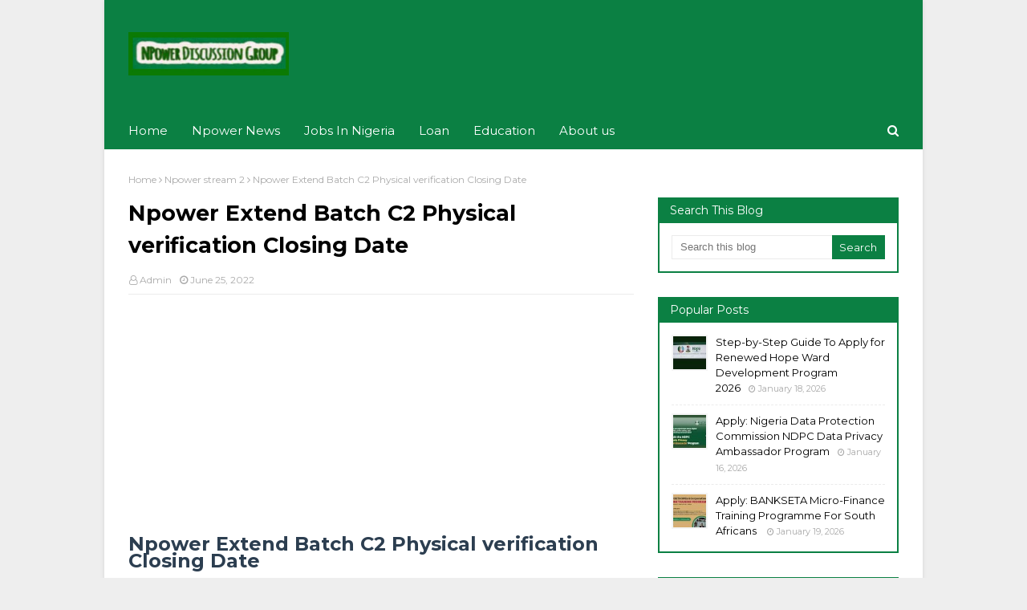

--- FILE ---
content_type: text/html; charset=UTF-8
request_url: https://www.npowerdg.com/2022/06/npower-extend-batch-c2-physical.html
body_size: 32590
content:
<!DOCTYPE html>
<html dir='ltr' lang='en' xmlns='http://www.w3.org/1999/xhtml' xmlns:b='http://www.google.com/2005/gml/b' xmlns:data='http://www.google.com/2005/gml/data' xmlns:expr='http://www.google.com/2005/gml/expr'>
<head>
<script async='async' crossorigin='anonymous' src='https://pagead2.googlesyndication.com/pagead/js/adsbygoogle.js?client=ca-pub-9140928980018050'></script>
<meta charset='UTF-8'/>
<meta content='width=device-width, initial-scale=1' name='viewport'/>
<meta content='index, follow, max-image-preview:large, max-snippet:-1, max-video-preview:-1' name='robots'/>
<title>Npower Extend Batch C2 Physical verification Closing Date - Npower Discussion Group</title>
<script type='application/ld+json'>
{
  "@context": "https://schema.org",
  "@type": "NewsArticle",
  "mainEntityOfPage": {
    "@type": "WebPage",
    "@id": "https://www.npowerdg.com/2022/06/npower-extend-batch-c2-physical.html"
  },
  "headline": "Npower Extend Batch C2 Physical verification Closing Date",
  "image": ["https://blogger.googleusercontent.com/img/b/R29vZ2xl/AVvXsEhTPk3dg3jqNKlolnLp_m0yEP8RZvwcu8oRTCGAHZtYmpYXhk61591Bv1CfhwmeTZ1ySYiIR8DGfbqngl5ia3M8BkNVWtdxtKf45_404j5SpG98IgZCQTWDqg9Dzq82j6r8iMlUBaszmOadcV3siL-LBlSHJrqxyJ669AX7e_4s5VrBu41lM0rz7uY/s320/npower-physical-verification-date.jpg"],
  "datePublished": "<!--Can't find substitution for tag [blog.postTimestampISO8601]-->",
  "author": {
    "@type": "Person",
    "name": "Npower Discussion Group"
  },
  "publisher": {
    "@type": "Organization",
    "name": "Npowerdg",
    "logo": {
      "@type": "ImageObject",
      "url": "YOUR_LOGO_URL_HERE"
    }
  }
}
</script>
<!-- Template Style CSS -->
<style type='text/css'>@font-face{font-family:'Montserrat';font-style:normal;font-weight:400;font-display:swap;src:url(//fonts.gstatic.com/s/montserrat/v31/JTUHjIg1_i6t8kCHKm4532VJOt5-QNFgpCtr6Hw0aXp-p7K4KLjztg.woff2)format('woff2');unicode-range:U+0460-052F,U+1C80-1C8A,U+20B4,U+2DE0-2DFF,U+A640-A69F,U+FE2E-FE2F;}@font-face{font-family:'Montserrat';font-style:normal;font-weight:400;font-display:swap;src:url(//fonts.gstatic.com/s/montserrat/v31/JTUHjIg1_i6t8kCHKm4532VJOt5-QNFgpCtr6Hw9aXp-p7K4KLjztg.woff2)format('woff2');unicode-range:U+0301,U+0400-045F,U+0490-0491,U+04B0-04B1,U+2116;}@font-face{font-family:'Montserrat';font-style:normal;font-weight:400;font-display:swap;src:url(//fonts.gstatic.com/s/montserrat/v31/JTUHjIg1_i6t8kCHKm4532VJOt5-QNFgpCtr6Hw2aXp-p7K4KLjztg.woff2)format('woff2');unicode-range:U+0102-0103,U+0110-0111,U+0128-0129,U+0168-0169,U+01A0-01A1,U+01AF-01B0,U+0300-0301,U+0303-0304,U+0308-0309,U+0323,U+0329,U+1EA0-1EF9,U+20AB;}@font-face{font-family:'Montserrat';font-style:normal;font-weight:400;font-display:swap;src:url(//fonts.gstatic.com/s/montserrat/v31/JTUHjIg1_i6t8kCHKm4532VJOt5-QNFgpCtr6Hw3aXp-p7K4KLjztg.woff2)format('woff2');unicode-range:U+0100-02BA,U+02BD-02C5,U+02C7-02CC,U+02CE-02D7,U+02DD-02FF,U+0304,U+0308,U+0329,U+1D00-1DBF,U+1E00-1E9F,U+1EF2-1EFF,U+2020,U+20A0-20AB,U+20AD-20C0,U+2113,U+2C60-2C7F,U+A720-A7FF;}@font-face{font-family:'Montserrat';font-style:normal;font-weight:400;font-display:swap;src:url(//fonts.gstatic.com/s/montserrat/v31/JTUHjIg1_i6t8kCHKm4532VJOt5-QNFgpCtr6Hw5aXp-p7K4KLg.woff2)format('woff2');unicode-range:U+0000-00FF,U+0131,U+0152-0153,U+02BB-02BC,U+02C6,U+02DA,U+02DC,U+0304,U+0308,U+0329,U+2000-206F,U+20AC,U+2122,U+2191,U+2193,U+2212,U+2215,U+FEFF,U+FFFD;}</style>
<style id='page-skin-1' type='text/css'><!--
/*
-----------------------------------------------
Blogger Template Style
Name:        Best Result
License:     Premium Version
Version:     3.0
Author:      Sora Templates
Author Url:  https://www.soratemplates.com/
----------------------------------------------- */
/*-- Reset CSS --*/
.CSS_LIGHTBOX{z-index:999999!important}.CSS_LIGHTBOX_ATTRIBUTION_INDEX_CONTAINER .CSS_HCONT_CHILDREN_HOLDER > .CSS_LAYOUT_COMPONENT.CSS_HCONT_CHILD:first-child > .CSS_LAYOUT_COMPONENT{opacity:0}
a,abbr,acronym,address,applet,b,big,blockquote,body,caption,center,cite,code,dd,del,dfn,div,dl,dt,em,fieldset,font,form,h1,h2,h3,h4,h5,h6,html,i,iframe,img,ins,kbd,label,legend,li,object,p,pre,q,s,samp,small,span,strike,strong,sub,sup,table,tbody,td,tfoot,th,thead,tr,tt,u,ul,var{padding:0;border:0;outline:0;vertical-align:baseline;background:0 0;text-decoration:none}form,textarea,input,button{-webkit-appearance:none;-moz-appearance:none;appearance:none;border-radius:0}dl,ul{list-style-position:inside;font-weight:400;list-style:none}ul li{list-style:none}caption,th{text-align:center}img{border:none;position:relative}a,a:visited{text-decoration:none}.clearfix{clear:both}.section,.widget,.widget ul{margin:0;padding:0}a{color:#0B8043}a img{border:0}abbr{text-decoration:none}.CSS_LIGHTBOX{z-index:999999!important}.separator a{clear:none!important;float:none!important;margin-left:0!important;margin-right:0!important}#navbar-iframe,.widget-item-control,a.quickedit,.home-link,.feed-links{display:none!important}.center{display:table;margin:0 auto;position:relative}.widget > h2,.widget > h3{display:none}
.post-body a:visited {
color:blue;
}
.CSS_LIGHTBOX{z-index:999999!important}.CSS_LIGHTBOX_ATTRIBUTION_INDEX_CONTAINER .CSS_HCONT_CHILDREN_HOLDER > .CSS_LAYOUT_COMPONENT.CSS_HCONT_CHILD:first-child > .CSS_LAYOUT_COMPONENT{opacity:0}#google_translate_element { clear: both; }.thread-expanded .thread-count a { display: none; }.comments .continue { display: none!important; }
/*-- Body Content CSS --*/
body{background:#FFFFFF url() repeat scroll top left;background-color:#EEEEEE;font-family:'Montserrat',sans-serif;font-size:14px;font-weight:400;color:#050000;word-wrap:break-word;margin:0;padding:0}
#outer-wrapper{max-width:1020px;margin:0 auto;background-color:#fff;box-shadow:0 0 5px rgba(0,0,0,.1)}
.row{width:960px}
#content-wrapper{margin:30px auto 0;overflow:hidden}
#content-wrapper > .container{margin:0 -15px}
#main-wrapper{float:left;overflow:hidden;width:66.66666667%;box-sizing:border-box;word-wrap:break-word;padding:0 15px;margin:0}
#sidebar-wrapper{float:right;overflow:hidden;width:33.33333333%;box-sizing:border-box;word-wrap:break-word;padding:0 15px}
.post-image-link,.about-author .avatar-container,.comments .avatar-image-container{background-color:rgba(155,155,155,0.1);color:transparent!important;transition:background .17s ease}
.post-thumb{
display:block;
position:relative;
width:100%;
height:100%;
object-fit:cover;
object-position: center;
z-index:1;
opacity: 0;
transition:opacity .17s ease,transform .17s ease
}
.post-thumb.lazy-yard {
opacity: 1;
}
.post-title a{display:block}
.social a:before{display:inline-block;font-family:FontAwesome;font-style:normal;font-weight:400}
.social .facebook a:before{content:"\f09a"}
.social .twitter a:before{content:"\f099"}
.social .gplus a:before{content:"\f0d5"}
.social .rss a:before{content:"\f09e"}
.social .youtube a:before{content:"\f16a"}
.social .skype a:before{content:"\f17e"}
.social .stumbleupon a:before{content:"\f1a4"}
.social .tumblr a:before{content:"\f173"}
.social .vk a:before{content:"\f189"}
.social .stack-overflow a:before{content:"\f16c"}
.social .github a:before{content:"\f09b"}
.social .linkedin a:before{content:"\f0e1"}
.social .dribbble a:before{content:"\f17d"}
.social .soundcloud a:before{content:"\f1be"}
.social .behance a:before{content:"\f1b4"}
.social .digg a:before{content:"\f1a6"}
.social .instagram a:before{content:"\f16d"}
.social .pinterest a:before{content:"\f0d2"}
.social .twitch a:before{content:"\f1e8"}
.social .delicious a:before{content:"\f1a5"}
.social .codepen a:before{content:"\f1cb"}
.social .reddit a:before{content:"\f1a1"}
.social .whatsapp a:before{content:"\f232"}
.social .snapchat a:before{content:"\f2ac"}
.social .email a:before{content:"\f0e0"}
.social .external-link a:before{content:"\f35d"}
.social-color .facebook a{background-color:#3b5999}
.social-color .twitter a{background-color:#00acee}
.social-color .gplus a{background-color:#db4a39}
.social-color .youtube a{background-color:#db4a39}
.social-color .instagram a{background:linear-gradient(15deg,#ffb13d,#dd277b,#4d5ed4)}
.social-color .pinterest a{background-color:#ca2127}
.social-color .dribbble a{background-color:#ea4c89}
.social-color .linkedin a{background-color:#0077b5}
.social-color .tumblr a{background-color:#365069}
.social-color .twitch a{background-color:#6441a5}
.social-color .rss a{background-color:#ffc200}
.social-color .skype a{background-color:#00aff0}
.social-color .stumbleupon a{background-color:#eb4823}
.social-color .vk a{background-color:#4a76a8}
.social-color .stack-overflow a{background-color:#f48024}
.social-color .github a{background-color:#24292e}
.social-color .soundcloud a{background:linear-gradient(#ff7400,#ff3400)}
.social-color .behance a{background-color:#191919}
.social-color .digg a{background-color:#1b1a19}
.social-color .delicious a{background-color:#0076e8}
.social-color .codepen a{background-color:#000}
.social-color .reddit a{background-color:#ff4500}
.social-color .whatsapp a{background-color:#3fbb50}
.social-color .snapchat a{background-color:#ffe700}
.social-color .email a{background-color:#888}
.social-color .external-link a{background-color:#0B8043}
.social-text .facebook a:after{content:"Facebook"}
.social-text .twitter a:after{content:"Twitter"}
.social-text .gplus a:after{content:"Google Plus"}
#header-wrap{position:relative;margin:0}
.header-header{background-color:#0B8043;width:100%;height:90px;position:relative;overflow:hidden;padding:25px 0}
.header-header .container{position:relative;margin:0 auto;padding:0}
.header-logo{position:relative;float:left;width:auto;max-width:200px;max-height:60px;margin:0;padding:15px 0}
.header-logo .header-image-wrapper{display:block}
.header-logo img{max-width:100%;max-height:60px;margin:0}
.header-logo h1{color:#fff;font-size:27px;line-height:60px;text-transform:uppercase;margin:0}
.header-logo p{font-size:12px;margin:5px 0 0}
.header-ads{position:relative;float:right}
.header-ads .widget > .widget-title{display:none}
.header-ads .widget{max-width:100%}
.header-ads .widget .widget-content{width:728px;max-width:100%;max-height:90px;line-height:1}
.header-menu{position:relative;width:100%;height:46px;background-color:#0B8043;z-index:1010;font-size:13px;margin:0}
.header-menu .container{position:relative;margin:0 auto;padding:0}
#main-menu .widget,#main-menu .widget > .widget-title{display:none}
#main-menu .show-menu{display:block}
#main-menu{position:relative;height:46px;z-index:15}
#main-menu ul > li{float:left;position:relative;margin:0;padding:0;transition:background .17s}
#main-menu ul > li > a{position:relative;color:#fff;font-size:15px;font-weight:400;line-height:46px;display:inline-block;margin:0;padding:0 15px;transition:color .17s ease}
#main-menu #main-menu-nav > li:first-child > a{padding-left:0}
#main-menu ul > li:hover > a{text-decoration:underline}
#main-menu ul > li > ul{position:absolute;float:left;left:0;top:46px;width:180px;background-color:#0B8043;z-index:99999;margin-top:0;padding:0;visibility:hidden;opacity:0}
#main-menu ul > li > ul > li > ul{position:absolute;float:left;top:0;left:100%;margin:0}
#main-menu ul > li > ul > li{display:block;float:none;position:relative}
#main-menu ul > li > ul > li a{display:block;height:36px;font-size:13px;color:#fff;line-height:36px;box-sizing:border-box;margin:0;padding:0 15px;border:0;transition:all .17s ease}
#main-menu ul > li.has-sub > a:after{content:'\f107';float:right;font-family:FontAwesome;font-size:12px;font-weight:400;margin:0 0 0 5px}
#main-menu ul > li > ul > li.has-sub > a:after{content:'\f105';float:right;margin:0}
#main-menu ul > li:hover > ul,#main-menu ul > li > ul > li:hover > ul{visibility:visible;opacity:1}
#main-menu ul ul{transition:all .25s ease}
.show-search,.hide-search{position:absolute;right:0;top:0;display:block;width:30px;height:46px;background-color:#0B8043;line-height:46px;z-index:20;color:#fff;font-size:15px;text-align:right;cursor:pointer;padding:0;transition:background .17s ease}
.show-search:before{content:"\f002";font-family:FontAwesome;font-weight:400}
.hide-search:before{content:"\f00d";font-family:FontAwesome;font-weight:400}
#nav-search{display:none;position:absolute;left:0;top:0;width:100%;height:46px;z-index:99;background-color:#0B8043;box-sizing:border-box;padding:0}
#nav-search .search-form{width:100%;height:46px;background-color:rgba(0,0,0,0);line-height:46px;overflow:hidden;padding:0}
#nav-search .search-input{width:100%;height:46px;font-family:inherit;color:#fff;margin:0;padding:0 46px 0 0;background-color:rgba(0,0,0,0);font-size:13px;font-weight:400;outline:none;box-sizing:border-box;border:0}
.mobile-nav{display:none;position:absolute;width:100%;height:46px;top:46px;left:0}
.overlay{display:none;position:fixed;top:0;left:0;right:0;bottom:0;z-index:990;background:rgba(255,255,255,0.8)}
.slide-menu-toggle{display:none;position:absolute;line-height:46px;height:46px;width:46px;top:0;left:0;font-family:FontAwesome;color:#fff;font-size:18px;font-weight:400;text-align:center;cursor:pointer;z-index:4;padding:0}
.slide-menu-toggle:before{content:"\f0c9"}
.nav-active .slide-menu-toggle:before{content:"\f00d"}
.show-mobile-search:before{content:"\f002"}
.hide-mobile-search:before{content:"\f00d"}
.mobile-menu{position:relative;float:left;width:100%;background-color:#0B8043;box-sizing:border-box;padding:20px;border-top:1px solid rgba(255,255,255,0.08);visibility:hidden;opacity:0;transform-origin:0 0;transform:scaleY(0);transition:all .17s ease}
.nav-active .mobile-menu{visibility:visible;opacity:1;transform:scaleY(1)}
.mobile-menu > ul{margin:0}
.mobile-menu .m-sub{display:none;padding:0}
.mobile-menu ul li{position:relative;display:block;overflow:hidden;float:left;width:100%;font-size:14px;line-height:38px;margin:0;padding:0;border-top:1px solid rgba(255,255,255,0.01)}
.mobile-menu > ul > li{font-weight:400}
.mobile-menu > ul li ul{overflow:hidden}
.mobile-menu > ul > li:first-child{border-top:0}
.mobile-menu ul li a{color:#fff;padding:0;display:block;transition:all .17s ease}
.mobile-menu #main-menu-nav > li > a{font-weight:400;font-size:14px}
.mobile-menu ul li.has-sub .submenu-toggle{position:absolute;top:0;right:0;color:#fff;cursor:pointer}
.mobile-menu ul li.has-sub .submenu-toggle:after{content:'\f105';font-family:FontAwesome;font-weight:400;float:right;width:34px;font-size:16px;text-align:center;transition:all .17s ease}
.mobile-menu ul li.has-sub.show > .submenu-toggle:after{transform:rotate(90deg)}
.mobile-menu > ul > li > ul > li a{font-size:13px}
.mobile-menu > ul > li > ul > li > a{color:#fff;opacity:.7;padding:0 0 0 15px}
.mobile-menu > ul > li > ul > li > ul > li > a{color:#fff;opacity:.7;padding:0 0 0 30px}
.mobile-menu ul > li > .submenu-toggle:hover{color:#0B8043}
.post-meta{display:block;overflow:hidden;color:#aaa;font-size:12px;font-weight:400;padding:0 1px}
.post-meta .post-author,.post-meta .post-date{float:left;margin:0 10px 0 0}
.post-meta .post-date{text-transform:capitalize}
.post-meta a,.post-author,.post-date{color:#aaa;transition:color .17s}
.post-meta a:hover{color:#0B8043}
.post-author:before,.post-date:before{font-family:FontAwesome;font-weight:400;margin:0 3px 0 0}
.post-author:before{content:'\f2c0'}
.post-date:before{content:'\f017'}
#hot-wrapper{margin:0 auto}
#hot-section .widget,#hot-section .widget > .widget-title{display:none}
#hot-section .show-hot{display:block!important}
#hot-section .show-hot .widget-content{position:relative;overflow:hidden;min-height:140px;margin:30px 0 0}
.hot-loader{position:relative;min-height:140px;overflow:hidden;display:block}
.hot-loader:after{content:'';position:absolute;top:50%;left:50%;width:26px;height:26px;margin:-15px 0 0 -15px;border:2px solid #ebebeb;border-left-color:#0B8043;border-top-color:#0B8043;border-radius:100%;animation:spinner .8s infinite linear;transform-origin:center}
@-webkit-keyframes spinner {
0%{-webkit-transform:rotate(0deg);transform:rotate(0deg)}
to{-webkit-transform:rotate(1turn);transform:rotate(1turn)}
}
@keyframes spinner {
0%{-webkit-transform:rotate(0deg);transform:rotate(0deg)}
to{-webkit-transform:rotate(1turn);transform:rotate(1turn)}
}
ul.hot-posts{position:relative;overflow:hidden;display:flex;flex-wrap:wrap;min-height:140px;margin:0 -5px}
.hot-posts .hot-item{position:relative;float:left;display:flex;width:calc(100% / 3);overflow:hidden;box-sizing:border-box;padding:0 5px;margin:10px 0 0}
.hot-posts .item-0,.hot-posts .item-1,.hot-posts .item-2{margin:0}
.hot-item-inner{position:relative;float:left;width:100%;background-color:#0B8043;overflow:hidden;box-sizing:border-box;padding:10px}
.hot-posts-color .item-0 .hot-item-inner{background-color:#F97F51}
.hot-posts-color .item-1 .hot-item-inner{background-color:#1B9CFC}
.hot-posts-color .item-2 .hot-item-inner{background-color:#EAB543}
.hot-posts-color .item-3 .hot-item-inner{background-color:#B33771}
.hot-posts-color .item-4 .hot-item-inner{background-color:#58B19F}
.hot-posts-color .item-5 .hot-item-inner{background-color:#82589F}
.hot-posts .post-image-link{float:left;width:45px;height:45px;background-color:rgba(255,255,255,0.5);position:relative;overflow:hidden;display:block;box-sizing:border-box;padding:2px;margin:0 10px 0 0;transition:background .17s ease}
.hot-posts .hot-item-inner:hover .post-image-link{background-color:#0B8043}
.hot-posts-color .hot-item-inner:hover .post-image-link{background-color:#fff}
.hot-posts .post-info{overflow:hidden}
.hot-posts .post-title{font-size:13px;font-weight:400;display:block;line-height:1.5em;margin:0}
.hot-posts .post-title a{color:#fff}
.hot-posts .hot-item-inner:hover .post-title .title-text{text-decoration:underline}
.post-title .title-text{margin:0 10px 0 0;transition:color .17s ease}
.post-title .post-date{font-size:11px;color:#aaa}
.hot-posts .post-title .post-date{color:#f2f2f2}
.show-hot .no-posts{position:absolute;top:calc(50% - 50px);left:0;width:100%;text-align:center}
.queryMessage{overflow:hidden;background-color:#0B8043;color:#fff;font-size:13px;font-weight:400;padding:8px 10px;margin:0}
.queryMessage .query-info{margin:0 5px}
.queryMessage .search-query,.queryMessage .search-label{font-weight:700;text-transform:uppercase}
.queryMessage .search-query:before,.queryMessage .search-label:before{content:"\201c"}
.queryMessage .search-query:after,.queryMessage .search-label:after{content:"\201d"}
.queryMessage a.show-more{float:right;color:#fff}
.queryMessage a.show-more:hover{text-decoration:underline}
.queryEmpty{font-size:13px;font-weight:400;padding:10px 0;margin:25px 0;text-align:center}
.title-wrap,.featured-posts .widget-title{position:relative;float:left;width:100%;height:30px;background-color:#0B8043;display:block;margin:0}
.title-wrap > h3,.featured-posts .widget-title > h3{float:left;height:30px;font-size:14px;color:#fff;font-weight:400;line-height:32px;padding:0 15px;margin:0}
a.view-all{float:right;font-size:11px;color:#fff;line-height:30px;padding:0 15px}
a.view-all:hover{text-decoration:underline}
a.view-all:after{content:"\f105";float:right;font-weight:400;font-family:FontAwesome;margin:0 0 0 3px}
.featured-posts > .widget{display:none;position:relative;float:left;width:100%;margin:0 0 30px}
.featured-posts > .show-widget{display:block}
.featured-posts .widget-content{float:left;width:100%;box-sizing:border-box;padding:15px;border:2px solid #0B8043}
.featured-posts > .col-width{width:calc(50% - 15px)}
.featured-posts > .col-right{float:right}
.feat-x1 li{position:relative;float:left;width:100%;overflow:hidden;padding:10px 0 0;margin:10px 0 0;border-top:1px dashed #ebebeb}
.feat-x1 li.item-0{padding:0;margin:0;border:0}
.feat-x1 .post-image-link{position:relative;float:left;width:45px;height:45px;display:block;overflow:hidden;box-sizing:border-box;padding:2px;margin:0 10px 0 0}
.feat-x1 .feat-item:hover .post-image-link{background-color:#0B8043}
.feat-x1 .post-title{overflow:hidden;font-size:13px;font-weight:400;line-height:1.5em;margin:0 0 5px}
.feat-x1 .item-small .post-info{overflow:hidden}
.feat-x1 .post-title a{color:#000000}
.feat-x1 .feat-item:hover .post-title .title-text{color:#0B8043;text-decoration:underline}
.index-post-wrap{float:left;width:100%;box-sizing:border-box;padding:15px;margin:0 0 30px;border:2px solid #111}
.no-index-posts{padding:0;border:0}
.blog-post{display:block;overflow:hidden;word-wrap:break-word}
.index-post{padding:10px 0 0;margin:10px 0 0;border-top:1px dashed #ebebeb}
.blog-posts .index-post:first-child{padding:0;margin:0;border:0}
.index-post .post-image-link{float:left;width:45px;height:45px;position:relative;display:block;z-index:1;overflow:hidden;box-sizing:border-box;padding:2px;margin:0 10px 0 0}
.index-post:hover .post-image-link{background-color:#0B8043}
.index-post .post-info{overflow:hidden}
.index-post .post-info .post-title{font-size:13px;font-weight:400;line-height:1.5em;text-decoration:none;margin:0}
.index-post .post-info .post-title a{display:block;color:#000000}
.index-post:hover .post-info .post-title .title-text{color:#0B8043;text-decoration:underline}
.widget iframe,.widget img{max-width:100%}
.date-header{display:block;overflow:hidden;font-weight:400;margin:0!important;padding:0}
.post-timestamp{margin-left:0}
#breadcrumb{font-size:12px;font-weight:400;color:#aaa;margin:0 0 10px}
#breadcrumb a{color:#aaa;transition:color .17s}
#breadcrumb a:hover{color:#0B8043}
#breadcrumb a,#breadcrumb em{display:inline-block}
#breadcrumb .delimiter:after{content:'\f105';font-family:FontAwesome;font-style:normal;margin:0 3px}
.item-post h1.post-title{color:#000000;font-size:27px;line-height:1.5em;font-weight:700;position:relative;display:block;margin:15px 0;padding:0}
.static_page .item-post h1.post-title{padding:0 0 10px;margin:0;border-bottom:1px solid #ebebeb}
.item-post .post-body{width:100%;line-height:1.5em;overflow:hidden;padding:20px 0 0}
.static_page .item-post .post-body{padding:20px 0}
.item-post .post-outer{padding:0}
.item-post .post-body img{max-width:100%}
.item-post .post-meta{padding:0 1px 10px;border-bottom:1px solid #ebebeb}
.main .widget{margin:0}
.main .Blog{border-bottom-width:0}
.post-footer{position:relative;float:left;width:100%;margin:20px 0 0}
.inline-ad{position:relative;display:block;max-height:60px;margin:0 0 30px}
.inline-ad > ins{display:block!important;margin:0 auto!important}
.item .inline-ad{float:left;width:100%;margin:20px 0 0}
.item-post-wrap > .inline-ad{margin:0 0 20px}
.post-labels{overflow:hidden;height:auto;position:relative;padding:0;margin:0 0 25px}
.post-labels span,.post-labels a{float:left;color:#aaa;font-size:12px;font-weight:400;margin:0 12px 0 0;transition:all .17s ease}
.post-labels span{color:#000000}
.post-labels a:hover{color:#0B8043;text-decoration:underline}
.post-share{position:relative;overflow:hidden;line-height:0;margin:0 0 30px}
ul.share-links{position:relative}
.share-links li{width:32px;float:left;box-sizing:border-box;margin:0 5px 0 0}
.share-links li.facebook,.share-links li.twitter,.share-links li.gplus{width:20%}
.share-links li a{float:left;display:inline-block;cursor:pointer;width:100%;height:32px;line-height:32px;color:#fff;font-weight:400;font-size:13px;text-align:center;box-sizing:border-box;opacity:1;margin:0;padding:0;transition:all .17s ease}
.share-links li.whatsapp-mobile{display:none}
.is-mobile li.whatsapp-desktop{display:none}
.is-mobile li.whatsapp-mobile{display:inline-block}
.share-links li a:before{float:left;display:block;width:32px;background-color:rgba(255,255,255,0.07);font-size:15px;text-align:center;line-height:32px}
.share-links li a:hover{opacity:.8}
ul.post-nav{position:relative;overflow:hidden;display:block;margin:0 0 30px}
.post-nav li{display:inline-block;width:50%}
.post-nav .post-prev{float:left;text-align:left;box-sizing:border-box;padding:0 10px}
.post-nav .post-next{float:right;text-align:right;box-sizing:border-box;padding:0 10px}
.post-nav li a{color:#000000;line-height:1.4em;display:block;overflow:hidden;transition:color .17s}
.post-nav li:hover a{color:#0B8043}
.post-nav li:hover a p{text-decoration:underline}
.post-nav li span{display:block;font-size:11px;color:#aaa;font-weight:700;text-transform:uppercase;padding:0 0 2px}
.post-nav .post-prev span:before{content:"\f053";float:left;font-family:FontAwesome;font-size:9px;font-weight:400;text-transform:none;margin:0 2px 0 0}
.post-nav .post-next span:after{content:"\f054";float:right;font-family:FontAwesome;font-size:9px;font-weight:400;text-transform:none;margin:0 0 0 2px}
.post-nav p{font-size:12px;font-weight:400;line-height:1.4em;margin:0}
.post-nav .post-nav-active p{color:#aaa}
.about-author{position:relative;display:block;overflow:hidden;padding:20px;margin:0 0 30px;border:1px solid #ebebeb}
.about-author .avatar-container{position:relative;float:left;width:80px;height:80px;overflow:hidden;margin:0 15px 0 0}
.about-author .author-avatar{float:left;width:100%;height:100%}
.author-name{overflow:hidden;display:inline-block;font-size:16px;font-weight:700;margin:7px 0 3px}
.author-name span{color:#000000}
.author-name a{color:#000000;transition:color .17s}
.author-name a:hover{color:#0B8043;text-decoration:underline}
.author-description{display:block;overflow:hidden;font-size:13px;font-weight:400;line-height:1.5em}
.author-description a:hover{text-decoration:underline}
#related-wrap{display:none;overflow:hidden;margin:0 0 30px}
.show-related{display:block!important}
#related-wrap .related-tag{display:none}
.related-ready{float:left;width:100%;box-sizing:border-box;padding:15px;border:2px solid #0B8043}
#blog-pager{overflow:hidden;clear:both;margin:0 0 30px}
.blog-pager a,.blog-pager span{float:left;display:block;min-width:28px;height:28px;background-color:#0B8043;color:#fff;font-size:13px;font-weight:400;line-height:28px;text-align:center;box-sizing:border-box;margin:0 5px 0 0;transition:all .17s ease}
.blog-pager .blog-pager-newer-link,.blog-pager .blog-pager-older-link{padding:0 15px}
.blog-pager .blog-pager-newer-link{float:left}
.blog-pager .blog-pager-older-link{float:right}
.blog-pager span.page-dots{min-width:20px;background-color:#fff;font-size:16px;color:#000000;line-height:30px;font-weight:400;letter-spacing:-1px;border:0}
.blog-pager .page-of{display:none;width:auto;float:right;border-color:rgba(0,0,0,0);margin:0}
.blog-pager .page-active,.blog-pager a:hover{background-color:#0B8043;color:#fff}
.blog-pager .page-prev:before,.blog-pager .page-next:before{font-family:FontAwesome;font-size:16px;font-weight:400}
.blog-pager .page-prev:before{content:'\f104'}
.blog-pager .page-next:before{content:'\f105'}
.blog-pager .blog-pager-newer-link:after{content:'\f104';float:left;font-family:FontAwesome;font-weight:400;margin:0 3px 0 0}
.blog-pager .blog-pager-older-link:after{content:'\f105';float:right;font-family:FontAwesome;font-weight:400;margin:0 0 0 3px}
.archive #blog-pager{display:none}
.blog-post-comments{display:none;margin:0 0 30px}
.blog-post-comments .comments-title{margin:0 0 20px}
.comments-system-disqus .comments-title,.comments-system-facebook .comments-title{margin:0}
#comments{margin:0}
#gpluscomments{float:left!important;width:100%!important;margin:0 0 25px!important}
#gpluscomments iframe{float:left!important;width:100%}
.comments{display:block;clear:both;margin:0;color:#000000}
.comments > h3{font-size:13px;font-weight:400;font-style:italic;padding-top:1px}
.comments .comments-content .comment{list-style:none;margin:0;padding:0 0 8px}
.comments .comments-content .comment:first-child{padding-top:0}
.facebook-tab,.fb_iframe_widget_fluid span,.fb_iframe_widget iframe{width:100%!important}
.comments .item-control{position:static}
.comments .avatar-image-container{float:left;overflow:hidden;position:absolute}
.comments .avatar-image-container,.comments .avatar-image-container img{height:45px;max-height:45px;width:45px;max-width:45px;border-radius:0}
.comments .comment-block{overflow:hidden;padding:0 0 10px}
.comments .comment-block,.comments .comments-content .comment-replies{margin:0 0 0 60px}
.comments .comments-content .inline-thread{padding:0}
.comments .comment-actions{float:left;width:100%;position:relative;margin:0}
.comments .comments-content .comment-header{font-size:12px;display:block;overflow:hidden;clear:both;margin:0 0 3px;padding:0 0 5px;border-bottom:1px dashed #ebebeb}
.comments .comments-content .comment-header a{color:#000000;transition:color .17s}
.comments .comments-content .comment-header a:hover{color:#0B8043}
.comments .comments-content .user{font-style:normal;font-weight:700;text-transform:uppercase;display:block}
.comments .comments-content .icon.blog-author{display:none}
.comments .comments-content .comment-content{float:left;font-size:13px;color:#5E5E5E;font-weight:400;text-align:left;line-height:1.4em;margin:5px 0 9px}
.comments .comment .comment-actions a{margin-right:5px;padding:2px 5px;color:#000000;font-weight:400;border:1px solid #f5f5f5;font-size:10px;transition:all .17s ease}
.comments .comment .comment-actions a:hover{color:#fff;background-color:#0B8043;border-color:#0B8043;text-decoration:none}
.comments .comments-content .datetime{float:left;font-size:11px;font-weight:400;color:#aaa;position:relative;padding:0 1px;margin:4px 0 0;display:block}
.comments .comments-content .datetime a,.comments .comments-content .datetime a:hover{color:#aaa}
.comments .comments-content .datetime:before{content:'\f017';font-family:FontAwesome;font-size:11px;font-weight:400;font-style:normal;margin:0 3px 0 0}
.comments .thread-toggle{margin-bottom:4px}
.comments .thread-toggle .thread-arrow{height:7px;margin:0 3px 2px 0}
.comments .thread-count a,.comments .continue a{transition:opacity .17s}
.comments .thread-count a:hover,.comments .continue a:hover{opacity:.8}
.comments .thread-expanded{padding:5px 0 0}
.comments .thread-chrome.thread-collapsed{display:none}
.thread-arrow:before{content:'';font-family:FontAwesome;color:#000000;font-weight:400;margin:0 2px 0 0}
.comments .thread-expanded .thread-arrow:before{content:'\f0d7'}
.comments .thread-collapsed .thread-arrow:before{content:'\f0da'}
.comments .comments-content .comment-thread{margin:0}
.comments .comments-content .comment-thread > ol{padding:0}
.comments .continue a{padding:0 0 0 60px;font-weight:400}
.comments .comments-content .loadmore.loaded{margin:0;padding:0}
.comments .comment-replybox-thread{margin:0}
.comments .comments-content .loadmore,.comments .comments-content .loadmore.loaded{display:none}
.post-body h1,.post-body h2,.post-body h3,.post-body h4,.post-body h5,.post-body h6{color:#000000;margin:0 0 15px}
.post-body h1,.post-body h2{font-size:24px}
.post-body h3{font-size:21px}
.post-body h4{font-size:18px}
.post-body h5{font-size:16px}
.post-body h6{font-size:13px}
blockquote{font-style:italic;padding:10px;margin:0;border-left:4px solid #0B8043}
blockquote:before,blockquote:after{display:inline-block;font-family:FontAwesome;font-style:normal;font-weight:400;color:#aaa;line-height:1}
blockquote:before{content:'\f10d';margin:0 10px 0 0}
blockquote:after{content:'\f10e';margin:0 0 0 10px}
.widget .post-body ul,.widget .post-body ol{line-height:1.5;font-weight:400}
.widget .post-body li{margin:5px 0;padding:0;line-height:1.5}
.post-body ul{padding:0 0 0 20px}
.post-body ul li:before{content:"\f105";font-family:FontAwesome;font-size:13px;font-weight:400;margin:0 5px 0 0}
.post-body u{text-decoration:underline}
.post-body a{transition:color .17s ease}
.post-body strike{text-decoration:line-through}
.contact-form{overflow:hidden}
.contact-form .widget-title{display:none}
.contact-form .contact-form-name{width:calc(50% - 5px)}
.contact-form .contact-form-email{width:calc(50% - 5px);float:right}
.sidebar .widget{position:relative;overflow:hidden;background-color:#fff;box-sizing:border-box;padding:0;margin:0 0 30px}
.sidebar .widget-title{position:relative;float:left;width:100%;height:30px;background-color:#0B8043;display:block;margin:0}
.sidebar .widget-title > h3{float:left;height:30px;font-size:14px;color:#fff;line-height:32px;font-weight:400;padding:0 15px;margin:0}
.sidebar .widget-content{float:left;width:100%;box-sizing:border-box;padding:15px;margin:0;border:2px solid #0B8043}
ul.social-counter{margin:0 -5px}
.social-counter li{float:left;width:calc(100% / 6);box-sizing:border-box;padding:0 5px;margin:10px 0 0}
.social-counter li:nth-child(1),.social-counter li:nth-child(2),.social-counter li:nth-child(3),.social-counter li:nth-child(4),.social-counter li:nth-child(5),.social-counter li:nth-child(6){margin-top:0}
.social-counter li:nth-child(even){float:right}
.social-counter li a{display:block;height:34px;font-size:14px;color:#fff;line-height:34px;text-align:center;transition:opacity .17s}
.social-counter li a:hover{opacity:.8}
.list-label li{position:relative;display:block;padding:8px 0;border-top:1px dashed #ebebeb}
.list-label li:first-child{padding:0 0 8px;border-top:0}
.list-label li:last-child{padding-bottom:0;border-bottom:0}
.list-label li a{display:block;color:#000000;font-size:13px;font-weight:400;text-transform:capitalize;transition:color .17s}
.list-label li a:before{content:"\f105";float:left;font-size:12px;color:#000000;font-weight:400;font-family:FontAwesome;margin:1px 3px 0 0;transition:color .17s}
.list-label li a:hover{color:#0B8043;text-decoration:underline}
.list-label .label-count{position:relative;float:right;width:16px;height:16px;background-color:#0B8043;color:#fff;font-size:11px;font-weight:400;text-align:center;line-height:16px}
.cloud-label li{position:relative;float:left;margin:0 5px 5px 0}
.cloud-label li a{display:block;height:26px;background-color:#0B8043;color:#fff;font-size:12px;line-height:26px;font-weight:400;padding:0 10px;transition:all .17s ease}
.cloud-label li a:hover{background-color:#0B8043}
.cloud-label .label-count{display:none}
.sidebar .FollowByEmail > .widget-title > h3{margin:0}
.FollowByEmail .widget-content{position:relative;overflow:hidden;font-weight:400;text-align:center;box-sizing:border-box;padding:20px;border:2px solid #0B8043}
.FollowByEmail .widget-content > h3{font-size:18px;color:#000000;font-weight:700;margin:0 0 13px}
.FollowByEmail .before-text{font-size:13px;color:#888;line-height:1.4em;margin:0 0 15px;display:block;padding:0 15px;overflow:hidden}
.FollowByEmail .follow-by-email-inner{position:relative}
.FollowByEmail .follow-by-email-inner .follow-by-email-address{width:100%;height:34px;color:#888;font-size:11px;font-family:inherit;text-align:center;padding:0 10px;margin:0 0 10px;box-sizing:border-box;border:1px solid #ebebeb;transition:ease .17s}
.FollowByEmail .follow-by-email-inner .follow-by-email-address:focus{border-color:rgba(0,0,0,0.1)}
.FollowByEmail .follow-by-email-inner .follow-by-email-submit{width:100%;height:34px;font-family:inherit;font-size:11px;color:#fff;background-color:#0B8043;text-transform:uppercase;text-align:center;font-weight:700;cursor:pointer;margin:0;border:0;transition:background .17s}
.FollowByEmail .follow-by-email-inner .follow-by-email-submit:hover{background-color:#0B8043}
#ArchiveList ul.flat li{color:#000000;font-size:13px;font-weight:400;padding:8px 0;border-bottom:1px dashed #ebebeb}
#ArchiveList ul.flat li:first-child{padding-top:0}
#ArchiveList ul.flat li:last-child{padding-bottom:0;border-bottom:0}
#ArchiveList .flat li > a{display:block;color:#000000;transition:color .17s}
#ArchiveList .flat li > a:hover{color:#0B8043;text-decoration:underline}
#ArchiveList .flat li > a:before{content:"\f105";float:left;font-size:12px;color:#000000;font-weight:400;font-family:FontAwesome;margin:1px 3px 0 0;display:inline-block;transition:color .17s}
#ArchiveList .flat li > a > span{position:relative;float:right;width:16px;height:16px;background-color:#0B8043;color:#fff;font-size:11px;font-weight:400;text-align:center;line-height:16px}
.PopularPosts .post{overflow:hidden;padding:10px 0 0;margin:10px 0 0;border-top:1px dashed #ebebeb}
.PopularPosts .post:first-child{padding:0;margin:0;border:0}
.PopularPosts .post-image-link{position:relative;float:left;width:45px;height:45px;display:block;overflow:hidden;box-sizing:border-box;padding:2px;margin:0 10px 0 0}
.PopularPosts .post-content:hover .post-image-link{background-color:#0B8043}
.PopularPosts .post-info{overflow:hidden}
.PopularPosts .post-title{font-size:13px;font-weight:400;line-height:1.5em;margin:0}
.PopularPosts .post-title a{display:block;color:#000000;transition:color .17s}
.PopularPosts .post-content:hover .post-title .title-text{color:#0B8043;text-decoration:underline}
.PopularPosts .post-meta{font-size:11px}
.PopularPosts .post-date:before{font-size:10px}
.FeaturedPost .post-image-link{position:relative;float:left;width:45px;height:45px;display:block;overflow:hidden;box-sizing:border-box;padding:2px;margin:0 10px 0 0}
.FeaturedPost .post-content:hover .post-image-link{background-color:#0B8043}
.FeaturedPost .post-info{overflow:hidden}
.FeaturedPost .post-title{font-size:13px;font-weight:400;line-height:1.5em;margin:0}
.FeaturedPost .post-title a{display:block;color:#000000;transition:color .17s}
.FeaturedPost .post-content:hover .post-title .title-text{color:#0B8043;text-decoration:underline}
.FeaturedPost .post-meta{font-size:11px}
.FeaturedPost .post-date:before{font-size:10px}
.Text{font-size:13px}
.contact-form-widget form{font-weight:400}
.contact-form-name{float:left;width:100%;height:30px;font-family:inherit;font-size:13px;line-height:30px;box-sizing:border-box;padding:5px 10px;margin:0 0 10px;border:1px solid #ebebeb}
.contact-form-email{float:left;width:100%;height:30px;font-family:inherit;font-size:13px;line-height:30px;box-sizing:border-box;padding:5px 10px;margin:0 0 10px;border:1px solid #ebebeb}
.contact-form-email-message{float:left;width:100%;font-family:inherit;font-size:13px;box-sizing:border-box;padding:5px 10px;margin:0 0 10px;border:1px solid #ebebeb}
.contact-form-button-submit{float:left;width:100%;height:30px;background-color:#0B8043;font-size:13px;color:#fff;line-height:30px;cursor:pointer;box-sizing:border-box;padding:0 10px;margin:0;border:0;transition:background .17s ease}
.contact-form-button-submit:hover{background-color:#0B8043}
.contact-form-error-message-with-border{float:left;width:100%;background-color:#fbe5e5;font-size:11px;text-align:center;line-height:11px;padding:3px 0;margin:10px 0;box-sizing:border-box;border:1px solid #fc6262}
.contact-form-success-message-with-border{float:left;width:100%;background-color:#eaf6ff;font-size:11px;text-align:center;line-height:11px;padding:3px 0;margin:10px 0;box-sizing:border-box;border:1px solid #5ab6f9}
.contact-form-cross{margin:0 0 0 3px}
.contact-form-error-message,.contact-form-success-message{margin:0}
.BlogSearch .search-input{float:left;width:75%;height:30px;background-color:#fff;font-weight:400;font-size:13px;line-height:30px;box-sizing:border-box;padding:5px 10px;border:1px solid #ebebeb;border-right-width:0}
.BlogSearch .search-action{float:right;width:25%;height:30px;font-family:inherit;font-size:13px;line-height:30px;cursor:pointer;box-sizing:border-box;background-color:#0B8043;color:#fff;padding:0 5px;border:0;transition:background .17s ease}
.BlogSearch .search-action:hover{background-color:#0B8043}
.Profile .profile-img{float:left;width:80px;height:80px;margin:0 15px 0 0;transition:all .17s ease}
.Profile .profile-datablock{margin:0}
.Profile .profile-data .g-profile{display:block;font-size:14px;color:#000000;margin:0 0 5px;transition:color .17s ease}
.Profile .profile-data .g-profile:hover{color:#0B8043}
.Profile .profile-info > .profile-link{color:#000000;font-size:11px;margin:5px 0 0;transition:color .17s ease}
.Profile .profile-info > .profile-link:hover{color:#0B8043}
.Profile .profile-datablock .profile-textblock{display:none}
.common-widget .LinkList ul li,.common-widget .PageList ul li{width:calc(50% - 5px);padding:7px 0 0}
.common-widget .LinkList ul li:nth-child(odd),.common-widget .PageList ul li:nth-child(odd){float:left}
.common-widget .LinkList ul li:nth-child(even),.common-widget .PageList ul li:nth-child(even){float:right}
.common-widget .LinkList ul li a,.common-widget .PageList ul li a{display:block;color:#000000;font-size:13px;font-weight:400;transition:color .17s ease}
.common-widget .LinkList ul li a:hover,.common-widget .PageList ul li a:hover{color:#0B8043}
.common-widget .LinkList ul li:first-child,.common-widget .LinkList ul li:nth-child(2),.common-widget .PageList ul li:first-child,.common-widget .PageList ul li:nth-child(2){padding:0}
#footer-wrapper{background-color:#0B8043}
#footer-wrapper .container{position:relative;overflow:hidden;margin:0 auto;padding:25px 0}
#menu-footer{float:left;position:relative;display:block}
#menu-footer .widget > .widget-title{display:none}
#menu-footer ul li{float:left;display:inline-block;padding:0;margin:0}
#menu-footer ul li a{font-size:12px;font-weight:400;display:block;color:#ffffff;padding:0 5px;margin:0 15px 0 0}
#menu-footer ul li:first-child a{padding:0 5px 0 0}
#menu-footer ul li a:hover{text-decoration:underline}
#sub-footer-wrapper{display:block;width:100%;overflow:hidden;color:#ffffff;padding:0}
#sub-footer-wrapper .container{overflow:hidden;margin:0 auto;padding:10px 0;border-top:2px solid rgba(255,255,255,0.05)}
#social-footer{float:right;position:relative;display:block}
#social-footer .widget > .widget-title{display:none}
#social-footer ul li{float:left;display:inline-block;height:34px;padding:0;margin:0}
#social-footer ul li a{font-size:14px;font-weight:400;display:block;color:#ffffff;line-height:34px;padding:0 5px;margin:0 0 0 10px;transition:color .17s ease}
#social-footer ul li:last-child a{padding:0 0 0 5px}
#social-footer ul li a:hover{color:#0B8043}
#sub-footer-wrapper .copyright-area{font-size:12px;float:left;height:34px;line-height:34px;font-weight:400}
#sub-footer-wrapper .copyright-area a{color:#ffffff;transition:color .17s}
#sub-footer-wrapper .copyright-area a:hover{color:#0B8043}
.hidden-widgets{display:none;visibility:hidden}
.back-top{display:none;z-index:1010;width:34px;height:34px;position:fixed;bottom:25px;right:25px;cursor:pointer;overflow:hidden;font-size:20px;color:#fff;text-align:center;line-height:34px}
.back-top:before{content:'';position:absolute;top:0;left:0;right:0;bottom:0;background-color:#0B8043;opacity:.5;transition:opacity .17s ease}
.back-top:after{content:'\f106';position:relative;font-family:FontAwesome;font-weight:400;opacity:.8;transition:opacity .17s ease}
.back-top:hover:before,.back-top:hover:after,.nav-active .back-top:after,.nav-active .back-top:before{opacity:1}
.error404 #main-wrapper{width:100%!important;margin:0!important}
.error404 #sidebar-wrapper{display:none}
.errorWrap{color:#000000;text-align:center;padding:80px 0 100px}
.errorWrap h3{font-size:160px;line-height:1;margin:0 0 30px}
.errorWrap h4{font-size:25px;margin:0 0 20px}
.errorWrap p{margin:0 0 10px}
.errorWrap a{display:block;color:#0B8043;padding:10px 0 0}
.errorWrap a i{font-size:20px}
.errorWrap a:hover{text-decoration:underline}
@media screen and (max-width: 1100px) {
#outer-wrapper{max-width:100%}
.row{width:100%}
.header-header .container,.header-menu .container,#hot-wrapper{box-sizing:border-box;padding:0 20px}
#header-wrap{height:auto}
.header-logo{max-width:30%}
.header-ads{max-width:70%}
.show-search,.hide-search{right:20px}
#nav-search .search-input{padding:0 46px 0 20px}
#content-wrapper{position:relative;box-sizing:border-box;padding:0 20px;margin:30px 0 0}
#footer-wrapper .container{box-sizing:border-box;padding:25px 20px}
#sub-footer-wrapper .container{box-sizing:border-box;padding:10px 20px}
}
@media screen and (max-width: 980px) {
#content-wrapper > .container{margin:0}
.header-logo{width:100%;max-width:100%;text-align:center;padding:0;margin:0}
#main-menu{display:none}
.slide-menu-toggle,.mobile-nav{display:block}
#header-wrap{padding:0}
.header-header{height:auto;padding:20px 0}
.header-header .container.row{width:100%}
.header-ads{width:100%;max-width:100%;text-align:center;box-sizing:border-box;padding:0}
.header-ads .widget .widget-content{position:relative;padding:20px 0 0;margin:0 auto}
#header-inner a{display:inline-block!important}
.hot-posts{display:flex;flex-wrap:wrap}
.hot-posts .hot-item{display:flex}
#main-wrapper,#sidebar-wrapper{width:100%;padding:0}
}
@media screen and (max-width: 680px) {
#hot-section .show-hot .widget-content,#hot-section .hot-posts{height:auto}
.hot-posts .hot-item{width:100%}
.hot-posts .item-1,.hot-posts .item-2{margin:10px 0 0}
.featured-posts > .col-width{width:100%}
#menu-footer,#sub-footer-wrapper .copyright-area{width:100%;height:auto;line-height:inherit;text-align:center}
#menu-footer{margin:10px 0 0}
#sub-footer-wrapper .copyright-area{margin:10px 0}
#menu-footer ul li{float:none;height:auto}
#menu-footer ul li a{line-height:inherit;margin:0 3px 5px}
#social-footer{width:100%;text-align:center}
#social-footer ul li{float:none;height:auto}
}
@media screen and (max-width: 540px) {
.share-links li a span{display:none}
.share-links li.facebook,.share-links li.twitter,.share-links li.gplus{width:30px}
.inline-ad,.inline-ad > ins{height:auto;min-height:1px;max-height:250px}
.item-post h1.post-title{font-size:25px}
}
@media screen and (max-width: 440px) {
.queryMessage{text-align:center}
.queryMessage a.show-more{width:100%;margin:10px 0 0}
.item-post h1.post-title{font-size:21px}
blockquote{padding:10px 15px}
.about-author{text-align:center}
.about-author .avatar-container{float:none;display:table;margin:0 auto 10px}
#comments ol{padding:0}
.errorWrap{padding:70px 0 100px}
.errorWrap h3{font-size:130px}
}
@media screen and (max-width: 360px) {
.about-author .avatar-container{width:60px;height:60px}
}

--></style>
<style>
/*-------Typography and ShortCodes-------*/
.firstcharacter{float:left;color:#27ae60;font-size:75px;line-height:60px;padding-top:4px;padding-right:8px;padding-left:3px}.post-body h1,.post-body h2,.post-body h3,.post-body h4,.post-body h5,.post-body h6{margin-bottom:15px;color:#2c3e50}blockquote{font-style:italic;color:#888;border-left:5px solid #27ae60;margin-left:0;padding:10px 15px}blockquote:before{content:'\f10d';display:inline-block;font-family:FontAwesome;font-style:normal;font-weight:400;line-height:1;-webkit-font-smoothing:antialiased;-moz-osx-font-smoothing:grayscale;margin-right:10px;color:#888}blockquote:after{content:'\f10e';display:inline-block;font-family:FontAwesome;font-style:normal;font-weight:400;line-height:1;-webkit-font-smoothing:antialiased;-moz-osx-font-smoothing:grayscale;margin-left:10px;color:#888}.button{background-color:#2c3e50;float:left;padding:5px 12px;margin:5px;color:#fff;text-align:center;border:0;cursor:pointer;border-radius:3px;display:block;text-decoration:none;font-weight:400;transition:all .3s ease-out !important;-webkit-transition:all .3s ease-out !important}a.button{color:#fff}.button:hover{background-color:#27ae60;color:#fff}.button.small{font-size:12px;padding:5px 12px}.button.medium{font-size:16px;padding:6px 15px}.button.large{font-size:18px;padding:8px 18px}.small-button{width:100%;overflow:hidden;clear:both}.medium-button{width:100%;overflow:hidden;clear:both}.large-button{width:100%;overflow:hidden;clear:both}.demo:before{content:"\f06e";margin-right:5px;display:inline-block;font-family:FontAwesome;font-style:normal;font-weight:400;line-height:normal;-webkit-font-smoothing:antialiased;-moz-osx-font-smoothing:grayscale}.download:before{content:"\f019";margin-right:5px;display:inline-block;font-family:FontAwesome;font-style:normal;font-weight:400;line-height:normal;-webkit-font-smoothing:antialiased;-moz-osx-font-smoothing:grayscale}.buy:before{content:"\f09d";margin-right:5px;display:inline-block;font-family:FontAwesome;font-style:normal;font-weight:400;line-height:normal;-webkit-font-smoothing:antialiased;-moz-osx-font-smoothing:grayscale}.visit:before{content:"\f14c";margin-right:5px;display:inline-block;font-family:FontAwesome;font-style:normal;font-weight:400;line-height:normal;-webkit-font-smoothing:antialiased;-moz-osx-font-smoothing:grayscale}.widget .post-body ul,.widget .post-body ol{line-height:1.5;font-weight:400}.widget .post-body li{margin:5px 0;padding:0;line-height:1.5}.post-body ul li:before{content:"\f105";margin-right:5px;font-family:fontawesome}pre{font-family:Monaco, "Andale Mono", "Courier New", Courier, monospace;background-color:#2c3e50;background-image:-webkit-linear-gradient(rgba(0, 0, 0, 0.05) 50%, transparent 50%, transparent);background-image:-moz-linear-gradient(rgba(0, 0, 0, 0.05) 50%, transparent 50%, transparent);background-image:-ms-linear-gradient(rgba(0, 0, 0, 0.05) 50%, transparent 50%, transparent);background-image:-o-linear-gradient(rgba(0, 0, 0, 0.05) 50%, transparent 50%, transparent);background-image:linear-gradient(rgba(0, 0, 0, 0.05) 50%, transparent 50%, transparent);-webkit-background-size:100% 50px;-moz-background-size:100% 50px;background-size:100% 50px;line-height:25px;color:#f1f1f1;position:relative;padding:0 7px;margin:15px 0 10px;overflow:hidden;word-wrap:normal;white-space:pre;position:relative}pre:before{content:'Code';display:block;background:#F7F7F7;margin-left:-7px;margin-right:-7px;color:#2c3e50;padding-left:7px;font-weight:400;font-size:14px}pre code,pre .line-number{display:block}pre .line-number a{color:#27ae60;opacity:0.6}pre .line-number span{display:block;float:left;clear:both;width:20px;text-align:center;margin-left:-7px;margin-right:7px}pre .line-number span:nth-child(odd){background-color:rgba(0, 0, 0, 0.11)}pre .line-number span:nth-child(even){background-color:rgba(255, 255, 255, 0.05)}pre .cl{display:block;clear:both}#contact{background-color:#fff;margin:30px 0 !important}#contact .contact-form-widget{max-width:100% !important}#contact .contact-form-name,#contact .contact-form-email,#contact .contact-form-email-message{background-color:#FFF;border:1px solid #eee;border-radius:3px;padding:10px;margin-bottom:10px !important;max-width:100% !important}#contact .contact-form-name{width:47.7%;height:50px}#contact .contact-form-email{width:49.7%;height:50px}#contact .contact-form-email-message{height:150px}#contact .contact-form-button-submit{max-width:100%;width:100%;z-index:0;margin:4px 0 0;padding:10px !important;text-align:center;cursor:pointer;background:#27ae60;border:0;height:auto;-webkit-border-radius:2px;-moz-border-radius:2px;-ms-border-radius:2px;-o-border-radius:2px;border-radius:2px;text-transform:uppercase;-webkit-transition:all .2s ease-out;-moz-transition:all .2s ease-out;-o-transition:all .2s ease-out;-ms-transition:all .2s ease-out;transition:all .2s ease-out;color:#FFF}#contact .contact-form-button-submit:hover{background:#2c3e50}#contact .contact-form-email:focus,#contact .contact-form-name:focus,#contact .contact-form-email-message:focus{box-shadow:none !important}.alert-message{position:relative;display:block;background-color:#FAFAFA;padding:20px;margin:20px 0;-webkit-border-radius:2px;-moz-border-radius:2px;border-radius:2px;color:#2f3239;border:1px solid}.alert-message p{margin:0 !important;padding:0;line-height:22px;font-size:13px;color:#2f3239}.alert-message span{font-size:14px !important}.alert-message i{font-size:16px;line-height:20px}.alert-message.success{background-color:#f1f9f7;border-color:#e0f1e9;color:#1d9d74}.alert-message.success a,.alert-message.success span{color:#1d9d74}.alert-message.alert{background-color:#DAEFFF;border-color:#8ED2FF;color:#378FFF}.alert-message.alert a,.alert-message.alert span{color:#378FFF}.alert-message.warning{background-color:#fcf8e3;border-color:#faebcc;color:#8a6d3b}.alert-message.warning a,.alert-message.warning span{color:#8a6d3b}.alert-message.error{background-color:#FFD7D2;border-color:#FF9494;color:#F55D5D}.alert-message.error a,.alert-message.error span{color:#F55D5D}.fa-check-circle:before{content:"\f058"}.fa-info-circle:before{content:"\f05a"}.fa-exclamation-triangle:before{content:"\f071"}.fa-exclamation-circle:before{content:"\f06a"}.post-table table{border-collapse:collapse;width:100%}.post-table th{background-color:#eee;font-weight:bold}.post-table th,.post-table td{border:0.125em solid #333;line-height:1.5;padding:0.75em;text-align:left}@media (max-width: 30em){.post-table thead tr{position:absolute;top:-9999em;left:-9999em}.post-table tr{border:0.125em solid #333;border-bottom:0}.post-table tr + tr{margin-top:1.5em}.post-table tr,.post-table td{display:block}.post-table td{border:none;border-bottom:0.125em solid #333;padding-left:50%}.post-table td:before{content:attr(data-label);display:inline-block;font-weight:bold;line-height:1.5;margin-left:-100%;width:100%}}@media (max-width: 20em){.post-table td{padding-left:0.75em}.post-table td:before{display:block;margin-bottom:0.75em;margin-left:0}}
.FollowByEmail {
    clear: both;
}
.widget .post-body ol {
    padding: 0 0 0 45px;
}
.post-body ul li {
    list-style: none;
}
</style>
<!-- Global Variables -->
<script type='text/javascript'>
//<![CDATA[
// Global variables with content. "Available for Edit"
var monthFormat = ["January", "February", "March", "April", "May", "June", "July", "August", "September", "October", "November", "December"],
    noThumbnail = "https://blogger.googleusercontent.com/img/b/R29vZ2xl/AVvXsEirRfPrM1MlpDtJPAZO5J2RLxKyZJxpa5LP8FJoSPScJfBa2VsGYWkSrtm9llzvdrYNMwJ_XrEeL2mODLZy_hyphenhyphenSiNStNhHH1SK2CNhUJuSbXGFCnxy3sfYfw04ZVAWvcWNhsMhMXl-J-34/w72/nth.png",
    postPerPage = 7,
    fixedSidebar = true,
    commentsSystem = "blogger",
    disqusShortname = "soratemplates";
//]]>
</script>
<!-- Google tag (gtag.js) -->
<script async='async' src='https://www.googletagmanager.com/gtag/js?id=G-E29VPTSPT2'></script>
<script>
  window.dataLayer = window.dataLayer || [];
  function gtag(){dataLayer.push(arguments);}
  gtag('js', new Date());

  gtag('config', 'G-E29VPTSPT2');
</script>
<meta content='1850632785189224' property='fb:pages'/>
<link href='https://www.blogger.com/dyn-css/authorization.css?targetBlogID=6893831876262116528&amp;zx=d13ee0c6-25f2-402d-a8a7-7e485060ce68' media='none' onload='if(media!=&#39;all&#39;)media=&#39;all&#39;' rel='stylesheet'/><noscript><link href='https://www.blogger.com/dyn-css/authorization.css?targetBlogID=6893831876262116528&amp;zx=d13ee0c6-25f2-402d-a8a7-7e485060ce68' rel='stylesheet'/></noscript>
<meta name='google-adsense-platform-account' content='ca-host-pub-1556223355139109'/>
<meta name='google-adsense-platform-domain' content='blogspot.com'/>

<!-- data-ad-client=ca-pub-9140928980018050 -->

</head>
<body class='item'>
<!-- Theme Options -->
<div class='theme-options' style='display:none'>
<div class='sora-panel section' id='sora-panel' name='Theme Options'><div class='widget LinkList' data-version='2' id='LinkList70'>

          <style type='text/css'>
          

          </style>
        
</div>
</div>
</div>
<!-- Outer Wrapper -->
<div id='outer-wrapper'>
<!-- Header Wrapper -->
<div id='header-wrap'>
<div class='header-header'>
<div class='container row'>
<div class='header-logo section' id='header-logo' name='Header Logo'><div class='widget Header' data-version='2' id='Header1'>
<div class='header-widget'>
<a class='header-image-wrapper' href='https://www.npowerdg.com/'>
<img alt='Npower Discussion Group' data-height='106' data-width='390' src='https://blogger.googleusercontent.com/img/a/AVvXsEjqYKVDTfP2x9wU8Gj4WFiqb-5iSIAM9HOI_nWaYfk8gnkDEWyxj8O4HqEjOqpXOLnn5uxSPslt7szuSz0X7WiDI8NZxvaQRgvQg_Or8A1Ovo8VmOlez0r9lxgF0FowutDO3JOjH8xQe90iGq-cq5Cw_zqezMrk8o2sdB2h-sgtxfVa-GbKiFCU6Y6nPg=s390'/>
</a>
</div>
</div></div>
<div class='header-ads section' id='header-ads' name='Header Ads 728x90'><div class='widget HTML' data-version='2' id='HTML1'>
<div class='widget-title'>
<h3 class='title'>
#Advertisement
</h3>
</div>
<div class='widget-content'>
<script async="async" src="https://pagead2.googlesyndication.com/pagead/js/adsbygoogle.js?client=ca-pub-9140928980018050" crossorigin="anonymous" ></script>
<!-- Npowerdg-fized-ads -->
<ins class="adsbygoogle"
     style="display:block"
     data-ad-client="ca-pub-9140928980018050"
     data-ad-slot="9957032218"
     data-ad-format="auto"></ins>
<script>
     (adsbygoogle = window.adsbygoogle || []).push({});
</script>
</div>
</div></div>
</div>
</div>
<div class='header-menu'>
<div class='container row'>
<span class='slide-menu-toggle'></span>
<div class='mobile-nav'><div class='mobile-menu'></div></div>
<div class='main-menu section' id='main-menu' name='Main Menu'><div class='widget LinkList' data-version='2' id='LinkList74'>
<ul id='main-menu-nav' role='menubar'>
<li><a href='https://www.npowerdg.com' role='menuitem'>Home</a></li>
<li><a href='https://www.npowerdg.com/search/label/npower%20news?&max-results=5' role='menuitem'>Npower News</a></li>
<li><a href='https://www.npowerdg.com/search/label/Jobs%20in%20Nigeria?&max-results=5' role='menuitem'>Jobs In Nigeria </a></li>
<li><a href='https://www.npowerdg.com/search/label/Loan?&max-results=5' role='menuitem'>Loan</a></li>
<li><a href='https://www.npowerdg.com/search/label/Education?&max-results=7' role='menuitem'>Education</a></li>
<li><a href='https://www.npowerdg.com/p/welcome-to-blog-version-of-facebook.html' role='menuitem'>About us</a></li>
</ul>
</div></div>
<div id='nav-search'>
<form action='https://www.npowerdg.com/search' class='search-form' role='search'>
<input autocomplete='off' class='search-input' name='q' placeholder='Search this blog' type='search' value=''/>
<span class='hide-search'></span>
</form>
</div>
<span class='show-search'></span>
</div>
</div>
</div>
<div class='clearfix'></div>
<!-- Content Wrapper -->
<div class='row' id='content-wrapper'>
<div class='container'>
<!-- Main Wrapper -->
<div id='main-wrapper'>
<div class='main section' id='main' name='Main Posts'><div class='widget Blog' data-version='2' id='Blog1'>
<div class='blog-posts hfeed container item-post-wrap'>
<div class='blog-post hentry item-post'>
<script type='application/ld+json'>{
  "@context": "http://schema.org",
  "@type": "BlogPosting",
  "mainEntityOfPage": {
    "@type": "WebPage",
    "@id": "https://www.npowerdg.com/2022/06/npower-extend-batch-c2-physical.html"
  },
  "headline": "Npower Extend Batch C2 Physical verification Closing Date","description": "Npower Extend Batch C2 Physical verification Closing Date               The management of Npower &#160;has  Extended the Batch C stream 2 Physica...","datePublished": "2022-06-25T09:16:00-07:00",
  "dateModified": "2022-06-25T09:30:32-07:00","image": {
    "@type": "ImageObject","url": "https://blogger.googleusercontent.com/img/b/R29vZ2xl/AVvXsEhTPk3dg3jqNKlolnLp_m0yEP8RZvwcu8oRTCGAHZtYmpYXhk61591Bv1CfhwmeTZ1ySYiIR8DGfbqngl5ia3M8BkNVWtdxtKf45_404j5SpG98IgZCQTWDqg9Dzq82j6r8iMlUBaszmOadcV3siL-LBlSHJrqxyJ669AX7e_4s5VrBu41lM0rz7uY/w1200-h630-p-k-no-nu/npower-physical-verification-date.jpg",
    "height": 630,
    "width": 1200},"publisher": {
    "@type": "Organization",
    "name": "Blogger",
    "logo": {
      "@type": "ImageObject",
      "url": "https://blogger.googleusercontent.com/img/b/U2hvZWJveA/AVvXsEgfMvYAhAbdHksiBA24JKmb2Tav6K0GviwztID3Cq4VpV96HaJfy0viIu8z1SSw_G9n5FQHZWSRao61M3e58ImahqBtr7LiOUS6m_w59IvDYwjmMcbq3fKW4JSbacqkbxTo8B90dWp0Cese92xfLMPe_tg11g/h60/",
      "width": 206,
      "height": 60
    }
  },"author": {
    "@type": "Person",
    "name": "Admin"
  }
}</script>
<nav id='breadcrumb'><a href='https://www.npowerdg.com/'>Home</a><em class='delimiter'></em><a class='b-label' href='https://www.npowerdg.com/search/label/Npower%20stream%202'>Npower stream 2</a><em class='delimiter'></em><span class='current'>Npower Extend Batch C2 Physical verification Closing Date</span></nav>
<script type='application/ld+json'>
              {
                "@context": "http://schema.org",
                "@type": "BreadcrumbList",
                "@id": "#Breadcrumb",
                "itemListElement": [{
                  "@type": "ListItem",
                  "position": 1,
                  "item": {
                    "name": "Home",
                    "@id": "https://www.npowerdg.com/"
                  }
                },{
                  "@type": "ListItem",
                  "position": 2,
                  "item": {
                    "name": "Npower stream 2",
                    "@id": "https://www.npowerdg.com/search/label/Npower%20stream%202"
                  }
                },{
                  "@type": "ListItem",
                  "position": 3,
                  "item": {
                    "name": "Npower Extend Batch C2 Physical verification Closing Date",
                    "@id": "https://www.npowerdg.com/2022/06/npower-extend-batch-c2-physical.html"
                  }
                }]
              }
            </script>
<h1 class='post-title'>
Npower Extend Batch C2 Physical verification Closing Date
</h1>
<div class='post-meta'>
<span class='post-author'><a href='https://www.blogger.com/profile/04567070879712161691' target='_blank' title='Admin'>Admin</a></span>
<span class='post-date published' datetime='2022-06-25T09:16:00-07:00'>June 25, 2022</span>
</div>
<div class='post-body post-content'>
<script async='async' crossorigin='anonymous' src='https://pagead2.googlesyndication.com/pagead/js/adsbygoogle.js?client=ca-pub-9140928980018050'></script>
<ins class='adsbygoogle' data-ad-client='ca-pub-9140928980018050' data-ad-format='auto' data-ad-slot='8659713796' data-full-width-responsive='true' style='display:block'></ins>
<script>
     (adsbygoogle = window.adsbygoogle || []).push({});
</script>
<h2>Npower Extend Batch C2 Physical verification Closing Date</h2>
<div style="display: none;">
  <div class="separator" style="clear: both;">
    <a href="https://blogger.googleusercontent.com/img/b/R29vZ2xl/AVvXsEhTPk3dg3jqNKlolnLp_m0yEP8RZvwcu8oRTCGAHZtYmpYXhk61591Bv1CfhwmeTZ1ySYiIR8DGfbqngl5ia3M8BkNVWtdxtKf45_404j5SpG98IgZCQTWDqg9Dzq82j6r8iMlUBaszmOadcV3siL-LBlSHJrqxyJ669AX7e_4s5VrBu41lM0rz7uY/s320/npower-physical-verification-date.jpg" style="display: block; padding: 1em 0px; text-align: center;"><img alt="" border="0" data-original-height="242" data-original-width="320" loading="lazy" src="https://blogger.googleusercontent.com/img/b/R29vZ2xl/AVvXsEhTPk3dg3jqNKlolnLp_m0yEP8RZvwcu8oRTCGAHZtYmpYXhk61591Bv1CfhwmeTZ1ySYiIR8DGfbqngl5ia3M8BkNVWtdxtKf45_404j5SpG98IgZCQTWDqg9Dzq82j6r8iMlUBaszmOadcV3siL-LBlSHJrqxyJ669AX7e_4s5VrBu41lM0rz7uY/s320/npower-physical-verification-date.jpg" width="320"
    /></a>
  </div>
</div>
<p>The management of <a href="https://nasims.gov.ng">Npower</a>&nbsp;has  Extended the Batch C stream 2 Physical verification Closing Date by 3 days. This was disclosed by the Special Assistant to HM Sadiya Umar Farouq on media and publicity Nneka Ikem.</p>
<p>According to her, the ongoing Npower Batch C2 Physical Verification Exercise earlier billed to end today, Saturday, June 25, has been extended by 3 days, commencing Monday, June 27 to Wednesday, June 29.</p>
<p>In addition to this extension, applicants should note the following:</p>
<p>1) Pre-selected applicants are advised to key into this Verification Extension.</p> 
<p>2) N-TECH program doesn't require physical verification, kindly be patient as you will be assigned to a training center soon. N-Power said.</p>
<p>3) Shortlisted does not mean that you are selected for the physical verification, you have to be selected as a beneficiary in order to qualify for Npower physical verification.</p>
<p>However, if your status shows preselected, you can take the advantage of the physical verification extension to do your physical verification.</p>
<p>You may want to also check <a href="https://www.npowerdg.com/2022/06/npower-news-batch-c-stream-2-deployment.html">Npower News - Batch C Stream 2 Deployment Letter And PPA Update</a></p>
<p>The Ministry of Humanitarian Affairs, disaster management, and social development also stated that for questions, complaints, and inquiries on N-Power and Nexit programmes, call the Npower numbers displayed below:</p> <p>NASIMS/N-POWER/NEXIT, SUPPORT CENTER:</p>
<p>092203102, 018888148, 018888340, 018888189.</p>
<p>Twitter: @npower_ng</p>
<p>Facebook: npower</p>
</div>
<script async='async' crossorigin='anonymous' src='https://pagead2.googlesyndication.com/pagead/js/adsbygoogle.js?client=ca-pub-9140928980018050'></script>
<ins class='adsbygoogle' data-ad-client='ca-pub-9140928980018050' data-ad-format='auto' data-ad-slot='7298816073' data-full-width-responsive='true' style='display:block'></ins>
<script>
     (adsbygoogle = window.adsbygoogle || []).push({});
</script>
<div class='post-footer'>
<div class='post-labels'>
<span>Tags:</span>
<div class='label-head Label'>
<a class='label-link' href='https://www.npowerdg.com/search/label/N-Power%20physical%20verification' rel='tag'>N-Power physical verification</a>
<a class='label-link' href='https://www.npowerdg.com/search/label/npower%20news' rel='tag'>npower news</a>
<a class='label-link' href='https://www.npowerdg.com/search/label/Npower%20stream%202' rel='tag'>Npower stream 2</a>
</div>
</div>
<div class='post-share'>
<ul class='share-links social social-color'>
<li class='facebook'><a class='facebook' href='https://www.facebook.com/sharer.php?u=https://www.npowerdg.com/2022/06/npower-extend-batch-c2-physical.html' onclick='window.open(this.href, &#39;windowName&#39;, &#39;width=550, height=650, left=24, top=24, scrollbars, resizable&#39;); return false;' rel='nofollow'><span>Facebook</span></a></li>
<li class='twitter'><a class='twitter' href='https://twitter.com/share?url=https://www.npowerdg.com/2022/06/npower-extend-batch-c2-physical.html&text=Npower Extend Batch C2 Physical verification Closing Date' onclick='window.open(this.href, &#39;windowName&#39;, &#39;width=550, height=450, left=24, top=24, scrollbars, resizable&#39;); return false;' rel='nofollow'><span>Twitter</span></a></li>
<li class='pinterest'><a class='pinterest' href='https://www.pinterest.com/pin/create/button/?url=https://www.npowerdg.com/2022/06/npower-extend-batch-c2-physical.html&media=https://blogger.googleusercontent.com/img/b/R29vZ2xl/AVvXsEhTPk3dg3jqNKlolnLp_m0yEP8RZvwcu8oRTCGAHZtYmpYXhk61591Bv1CfhwmeTZ1ySYiIR8DGfbqngl5ia3M8BkNVWtdxtKf45_404j5SpG98IgZCQTWDqg9Dzq82j6r8iMlUBaszmOadcV3siL-LBlSHJrqxyJ669AX7e_4s5VrBu41lM0rz7uY/s320/npower-physical-verification-date.jpg&description=Npower Extend Batch C2 Physical verification Closing Date' onclick='window.open(this.href, &#39;windowName&#39;, &#39;width=735, height=750, left=24, top=24, scrollbars, resizable&#39;); return false;' rel='nofollow'></a></li>
<li class='linkedin'><a class='linkedin' href='https://www.linkedin.com/shareArticle?url=https://www.npowerdg.com/2022/06/npower-extend-batch-c2-physical.html' onclick='window.open(this.href, &#39;windowName&#39;, &#39;width=950, height=650, left=24, top=24, scrollbars, resizable&#39;); return false;' rel='nofollow'></a></li>
<li class='whatsapp whatsapp-desktop'><a class='whatsapp' href='https://web.whatsapp.com/send?text=Npower Extend Batch C2 Physical verification Closing Date | https://www.npowerdg.com/2022/06/npower-extend-batch-c2-physical.html' onclick='window.open(this.href, &#39;windowName&#39;, &#39;width=900, height=550, left=24, top=24, scrollbars, resizable&#39;); return false;' rel='nofollow'></a></li>
<li class='whatsapp whatsapp-mobile'><a class='whatsapp' href='https://api.whatsapp.com/send?text=Npower Extend Batch C2 Physical verification Closing Date | https://www.npowerdg.com/2022/06/npower-extend-batch-c2-physical.html' rel='nofollow' target='_blank'></a></li>
<li class='email'><a class='email' href="/cdn-cgi/l/email-protection#[base64]" onclick='window.open(this.href, &#39;windowName&#39;, &#39;width=500, height=400, left=24, top=24, scrollbars, resizable&#39;); return false;' rel='nofollow'></a></li>
</ul>
</div>
<ul class='post-nav'>
<li class='post-next'>
<a class='next-post-link' href='https://www.npowerdg.com/2022/06/npower-batch-c-stream-2-stipends.html' id='Blog1_blog-pager-newer-link' rel='next'>
<div class='post-nav-inner'><span>Newer</span><p></p></div>
</a>
</li>
<li class='post-prev'>
<a class='prev-post-link' href='https://www.npowerdg.com/2022/06/njfp-begins-applicants-online.html' id='Blog1_blog-pager-older-link' rel='previous'>
<div class='post-nav-inner'><span>Older</span><p></p></div>
</a>
</li>
</ul>
<div class='about-author'>
<div class='avatar-container'>
<img alt='Admin' class='author-avatar' src='https://4.bp.blogspot.com/-uCjYgVFIh70/VuOLn-mL7PI/AAAAAAAADUs/Kcu9wJbv790hIo83rI_s7lLW3zkLY01EA/s100/avatar.png'/>
</div>
<h3 class='author-name'>
<span>Posted by:</span><a alt='Admin' href='https://www.blogger.com/profile/04567070879712161691' target='_blank'>
Admin</a>
</h3>
<span class='author-description'><!--Can't find substitution for tag [post.author.aboutMe]--></span>
</div>
<div id='related-wrap'>
<div class='title-wrap'>
<h3>You may like these posts</h3>
</div>
<div class='related-ready'>
<div class='related-tag' data-label='N-Power physical verification'></div>
</div>
</div>
</div>
</div>
<div class='blog-post-comments'>
<script data-cfasync="false" src="/cdn-cgi/scripts/5c5dd728/cloudflare-static/email-decode.min.js"></script><script type='text/javascript'>
                var disqus_blogger_current_url = "https://www.npowerdg.com/2022/06/npower-extend-batch-c2-physical.html";
                if (!disqus_blogger_current_url.length) {
                  disqus_blogger_current_url = "https://www.npowerdg.com/2022/06/npower-extend-batch-c2-physical.html";
                }
                var disqus_blogger_homepage_url = "https://www.npowerdg.com/";
                var disqus_blogger_canonical_homepage_url = "https://www.npowerdg.com/";
              </script>
<div class='title-wrap comments-title'>
<h3>Post a Comment</h3>
</div>
<section class='comments threaded' data-embed='true' data-num-comments='15' id='comments'>
<a name='comments'></a>
<h3 class='title'>15
Comments</h3>
<div class='comments-content'>
<script async='async' src='' type='text/javascript'></script>
<script type='text/javascript'>(function(){var m=typeof Object.defineProperties=="function"?Object.defineProperty:function(a,b,c){if(a==Array.prototype||a==Object.prototype)return a;a[b]=c.value;return a},n=function(a){a=["object"==typeof globalThis&&globalThis,a,"object"==typeof window&&window,"object"==typeof self&&self,"object"==typeof global&&global];for(var b=0;b<a.length;++b){var c=a[b];if(c&&c.Math==Math)return c}throw Error("Cannot find global object");},v=n(this),w=function(a,b){if(b)a:{var c=v;a=a.split(".");for(var f=0;f<a.length-
1;f++){var g=a[f];if(!(g in c))break a;c=c[g]}a=a[a.length-1];f=c[a];b=b(f);b!=f&&b!=null&&m(c,a,{configurable:!0,writable:!0,value:b})}};w("globalThis",function(a){return a||v});/*

 Copyright The Closure Library Authors.
 SPDX-License-Identifier: Apache-2.0
*/
var x=this||self;/*

 Copyright Google LLC
 SPDX-License-Identifier: Apache-2.0
*/
var z={};function A(){if(z!==z)throw Error("Bad secret");};var B=globalThis.trustedTypes,C;function D(){var a=null;if(!B)return a;try{var b=function(c){return c};a=B.createPolicy("goog#html",{createHTML:b,createScript:b,createScriptURL:b})}catch(c){throw c;}return a};var E=function(a){A();this.privateDoNotAccessOrElseWrappedResourceUrl=a};E.prototype.toString=function(){return this.privateDoNotAccessOrElseWrappedResourceUrl+""};var F=function(a){A();this.privateDoNotAccessOrElseWrappedUrl=a};F.prototype.toString=function(){return this.privateDoNotAccessOrElseWrappedUrl};new F("about:blank");new F("about:invalid#zClosurez");var M=[],N=function(a){console.warn("A URL with content '"+a+"' was sanitized away.")};M.indexOf(N)===-1&&M.push(N);function O(a,b){if(b instanceof E)b=b.privateDoNotAccessOrElseWrappedResourceUrl;else throw Error("Unexpected type when unwrapping TrustedResourceUrl");a.src=b;var c;b=a.ownerDocument;b=b===void 0?document:b;var f;b=(f=(c=b).querySelector)==null?void 0:f.call(c,"script[nonce]");(c=b==null?"":b.nonce||b.getAttribute("nonce")||"")&&a.setAttribute("nonce",c)};var P=function(){var a=document;var b="SCRIPT";a.contentType==="application/xhtml+xml"&&(b=b.toLowerCase());return a.createElement(b)};function Q(a){a=a===null?"null":a===void 0?"undefined":a;if(typeof a!=="string")throw Error("Expected a string");var b;C===void 0&&(C=D());a=(b=C)?b.createScriptURL(a):a;return new E(a)};for(var R=function(a,b,c){var f=null;a&&a.length>0&&(f=parseInt(a[a.length-1].timestamp,10)+1);var g=null,q=null,G=void 0,H=null,r=(window.location.hash||"#").substring(1),I,J;/^comment-form_/.test(r)?I=r.substring(13):/^c[0-9]+$/.test(r)&&(J=r.substring(1));var V={id:c.postId,data:a,loadNext:function(k){if(f){var h=c.feed+"?alt=json&v=2&orderby=published&reverse=false&max-results=50";f&&(h+="&published-min="+(new Date(f)).toISOString());window.bloggercomments=function(t){f=null;var p=[];if(t&&t.feed&&
t.feed.entry)for(var d,K=0;d=t.feed.entry[K];K++){var l={},e=/blog-(\d+).post-(\d+)/.exec(d.id.$t);l.id=e?e[2]:null;a:{e=void 0;var L=d&&(d.content&&d.content.$t||d.summary&&d.summary.$t)||"";if(d&&d.gd$extendedProperty)for(e in d.gd$extendedProperty)if(d.gd$extendedProperty[e].name=="blogger.contentRemoved"){e='<span class="deleted-comment">'+L+"</span>";break a}e=L}l.body=e;l.timestamp=Date.parse(d.published.$t)+"";d.author&&d.author.constructor===Array&&(e=d.author[0])&&(l.author={name:e.name?
e.name.$t:void 0,profileUrl:e.uri?e.uri.$t:void 0,avatarUrl:e.gd$image?e.gd$image.src:void 0});d.link&&(d.link[2]&&(l.link=l.permalink=d.link[2].href),d.link[3]&&(e=/.*comments\/default\/(\d+)\?.*/.exec(d.link[3].href))&&e[1]&&(l.parentId=e[1]));l.deleteclass="item-control blog-admin";if(d.gd$extendedProperty)for(var u in d.gd$extendedProperty)d.gd$extendedProperty[u].name=="blogger.itemClass"?l.deleteclass+=" "+d.gd$extendedProperty[u].value:d.gd$extendedProperty[u].name=="blogger.displayTime"&&
(l.displayTime=d.gd$extendedProperty[u].value);p.push(l)}f=p.length<50?null:parseInt(p[p.length-1].timestamp,10)+1;k(p);window.bloggercomments=null};var y=P();y.type="text/javascript";O(y,Q(h+"&callback=bloggercomments"));document.getElementsByTagName("head")[0].appendChild(y)}},hasMore:function(){return!!f},getMeta:function(k,h){return"iswriter"==k?h.author&&h.author.name==c.authorName&&h.author.profileUrl==c.authorUrl?"true":"":"deletelink"==k?c.baseUri+"/comment/delete/"+c.blogId+"/"+h.id:"deleteclass"==
k?h.deleteclass:""},onReply:function(k,h){g==null&&(g=document.getElementById("comment-editor"),g!=null&&(H=g.style.height,g.style.display="block",q=g.src.split("#")));g&&k&&k!==G&&(document.getElementById(h).insertBefore(g,null),h=q[0]+(k?"&parentID="+k:""),q[1]&&(h=h+"#"+q[1]),g.src=h,g.style.height=H||g.style.height,G=k,g.removeAttribute("data-resized"),g.dispatchEvent(new Event("iframeMoved")))},rendered:!0,initComment:J,initReplyThread:I,config:{maxDepth:c.maxThreadDepth},messages:b};a=function(){if(window.goog&&
window.goog.comments){var k=document.getElementById("comment-holder");window.goog.comments.render(k,V)}};window.goog&&window.goog.comments?a():(window.goog=window.goog||{},window.goog.comments=window.goog.comments||{},window.goog.comments.loadQueue=window.goog.comments.loadQueue||[],window.goog.comments.loadQueue.push(a))},S=["blogger","widgets","blog","initThreadedComments"],T=x,U;S.length&&(U=S.shift());)S.length||R===void 0?T=T[U]&&T[U]!==Object.prototype[U]?T[U]:T[U]={}:T[U]=R;}).call(this);
</script>
<script type='text/javascript'>
                blogger.widgets.blog.initThreadedComments(
                  null,
                  null,
                  {});
              </script>
<div id='comment-holder'>
<div class="comment-thread toplevel-thread"><ol id="top-ra"><li class="comment" id="c4730622992632349881"><div class="avatar-image-container"><img src="//resources.blogblog.com/img/blank.gif" alt=""/></div><div class="comment-block"><div class="comment-header"><cite class="user">Anonymous</cite><span class="icon user "></span><span class="datetime secondary-text"><a rel="nofollow" href="https://www.npowerdg.com/2022/06/npower-extend-batch-c2-physical.html?showComment=1656188218155#c4730622992632349881">June 25, 2022 at 1:16&#8239;PM</a></span></div><p class="comment-content">Shortlisted applicants are to reapply??</p><span class="comment-actions secondary-text"><a class="comment-reply" target="_self" data-comment-id="4730622992632349881">Reply</a><span class="item-control blog-admin blog-admin pid-138907029"><a target="_self" href="https://www.blogger.com/comment/delete/6893831876262116528/4730622992632349881">Delete</a></span></span></div><div class="comment-replies"><div id="c4730622992632349881-rt" class="comment-thread inline-thread hidden"><span class="thread-toggle thread-expanded"><span class="thread-arrow"></span><span class="thread-count"><a target="_self">Replies</a></span></span><ol id="c4730622992632349881-ra" class="thread-chrome thread-expanded"><div></div><div id="c4730622992632349881-continue" class="continue"><a class="comment-reply" target="_self" data-comment-id="4730622992632349881">Reply</a></div></ol></div></div><div class="comment-replybox-single" id="c4730622992632349881-ce"></div></li><li class="comment" id="c689738300206660225"><div class="avatar-image-container"><img src="//resources.blogblog.com/img/blank.gif" alt=""/></div><div class="comment-block"><div class="comment-header"><cite class="user">Anonymous</cite><span class="icon user "></span><span class="datetime secondary-text"><a rel="nofollow" href="https://www.npowerdg.com/2022/06/npower-extend-batch-c2-physical.html?showComment=1656242708771#c689738300206660225">June 26, 2022 at 4:25&#8239;AM</a></span></div><p class="comment-content">What of some of the n-teach that are has not yet change from shortlisted to beneficiary?</p><span class="comment-actions secondary-text"><a class="comment-reply" target="_self" data-comment-id="689738300206660225">Reply</a><span class="item-control blog-admin blog-admin pid-138907029"><a target="_self" href="https://www.blogger.com/comment/delete/6893831876262116528/689738300206660225">Delete</a></span></span></div><div class="comment-replies"><div id="c689738300206660225-rt" class="comment-thread inline-thread hidden"><span class="thread-toggle thread-expanded"><span class="thread-arrow"></span><span class="thread-count"><a target="_self">Replies</a></span></span><ol id="c689738300206660225-ra" class="thread-chrome thread-expanded"><div></div><div id="c689738300206660225-continue" class="continue"><a class="comment-reply" target="_self" data-comment-id="689738300206660225">Reply</a></div></ol></div></div><div class="comment-replybox-single" id="c689738300206660225-ce"></div></li><li class="comment" id="c2685156224251497259"><div class="avatar-image-container"><img src="//resources.blogblog.com/img/blank.gif" alt=""/></div><div class="comment-block"><div class="comment-header"><cite class="user">Anonymous</cite><span class="icon user "></span><span class="datetime secondary-text"><a rel="nofollow" href="https://www.npowerdg.com/2022/06/npower-extend-batch-c2-physical.html?showComment=1656258564466#c2685156224251497259">June 26, 2022 at 8:49&#8239;AM</a></span></div><p class="comment-content">Sir I had done with my capture finger print successfully, but am not beneficiary yet,to do physical verification, am N TECH,please what are the solutions of this problem </p><span class="comment-actions secondary-text"><a class="comment-reply" target="_self" data-comment-id="2685156224251497259">Reply</a><span class="item-control blog-admin blog-admin pid-138907029"><a target="_self" href="https://www.blogger.com/comment/delete/6893831876262116528/2685156224251497259">Delete</a></span></span></div><div class="comment-replies"><div id="c2685156224251497259-rt" class="comment-thread inline-thread hidden"><span class="thread-toggle thread-expanded"><span class="thread-arrow"></span><span class="thread-count"><a target="_self">Replies</a></span></span><ol id="c2685156224251497259-ra" class="thread-chrome thread-expanded"><div></div><div id="c2685156224251497259-continue" class="continue"><a class="comment-reply" target="_self" data-comment-id="2685156224251497259">Reply</a></div></ol></div></div><div class="comment-replybox-single" id="c2685156224251497259-ce"></div></li><li class="comment" id="c3174963033422159903"><div class="avatar-image-container"><img src="//resources.blogblog.com/img/blank.gif" alt=""/></div><div class="comment-block"><div class="comment-header"><cite class="user">Anonymous</cite><span class="icon user "></span><span class="datetime secondary-text"><a rel="nofollow" href="https://www.npowerdg.com/2022/06/npower-extend-batch-c2-physical.html?showComment=1656302903842#c3174963033422159903">June 26, 2022 at 9:08&#8239;PM</a></span></div><p class="comment-content">Sir, I did my finger print capture successfully but I am beneficiary yet and I am in N AGRO. Please what can I do</p><span class="comment-actions secondary-text"><a class="comment-reply" target="_self" data-comment-id="3174963033422159903">Reply</a><span class="item-control blog-admin blog-admin pid-138907029"><a target="_self" href="https://www.blogger.com/comment/delete/6893831876262116528/3174963033422159903">Delete</a></span></span></div><div class="comment-replies"><div id="c3174963033422159903-rt" class="comment-thread inline-thread hidden"><span class="thread-toggle thread-expanded"><span class="thread-arrow"></span><span class="thread-count"><a target="_self">Replies</a></span></span><ol id="c3174963033422159903-ra" class="thread-chrome thread-expanded"><div></div><div id="c3174963033422159903-continue" class="continue"><a class="comment-reply" target="_self" data-comment-id="3174963033422159903">Reply</a></div></ol></div></div><div class="comment-replybox-single" id="c3174963033422159903-ce"></div></li><li class="comment" id="c433480004468481124"><div class="avatar-image-container"><img src="//resources.blogblog.com/img/blank.gif" alt=""/></div><div class="comment-block"><div class="comment-header"><cite class="user">Anonymous</cite><span class="icon user "></span><span class="datetime secondary-text"><a rel="nofollow" href="https://www.npowerdg.com/2022/06/npower-extend-batch-c2-physical.html?showComment=1656308905698#c433480004468481124">June 26, 2022 at 10:48&#8239;PM</a></span></div><p class="comment-content">What about those that their dashboard is showing shortlisted, does it mean that are not qualify for the physical verification.</p><span class="comment-actions secondary-text"><a class="comment-reply" target="_self" data-comment-id="433480004468481124">Reply</a><span class="item-control blog-admin blog-admin pid-138907029"><a target="_self" href="https://www.blogger.com/comment/delete/6893831876262116528/433480004468481124">Delete</a></span></span></div><div class="comment-replies"><div id="c433480004468481124-rt" class="comment-thread inline-thread hidden"><span class="thread-toggle thread-expanded"><span class="thread-arrow"></span><span class="thread-count"><a target="_self">Replies</a></span></span><ol id="c433480004468481124-ra" class="thread-chrome thread-expanded"><div></div><div id="c433480004468481124-continue" class="continue"><a class="comment-reply" target="_self" data-comment-id="433480004468481124">Reply</a></div></ol></div></div><div class="comment-replybox-single" id="c433480004468481124-ce"></div></li><li class="comment" id="c8837494689977384825"><div class="avatar-image-container"><img src="//resources.blogblog.com/img/blank.gif" alt=""/></div><div class="comment-block"><div class="comment-header"><cite class="user">Anonymous</cite><span class="icon user "></span><span class="datetime secondary-text"><a rel="nofollow" href="https://www.npowerdg.com/2022/06/npower-extend-batch-c2-physical.html?showComment=1656312838956#c8837494689977384825">June 26, 2022 at 11:53&#8239;PM</a></span></div><p class="comment-content">I am N creative I have done my biometric successfully buh my Applicant status has not change to beneficiary and that is affecting me from duin my physical verification pls wat can I do</p><span class="comment-actions secondary-text"><a class="comment-reply" target="_self" data-comment-id="8837494689977384825">Reply</a><span class="item-control blog-admin blog-admin pid-138907029"><a target="_self" href="https://www.blogger.com/comment/delete/6893831876262116528/8837494689977384825">Delete</a></span></span></div><div class="comment-replies"><div id="c8837494689977384825-rt" class="comment-thread inline-thread hidden"><span class="thread-toggle thread-expanded"><span class="thread-arrow"></span><span class="thread-count"><a target="_self">Replies</a></span></span><ol id="c8837494689977384825-ra" class="thread-chrome thread-expanded"><div></div><div id="c8837494689977384825-continue" class="continue"><a class="comment-reply" target="_self" data-comment-id="8837494689977384825">Reply</a></div></ol></div></div><div class="comment-replybox-single" id="c8837494689977384825-ce"></div></li><li class="comment" id="c5908045571807356792"><div class="avatar-image-container"><img src="//resources.blogblog.com/img/blank.gif" alt=""/></div><div class="comment-block"><div class="comment-header"><cite class="user">Anonymous</cite><span class="icon user "></span><span class="datetime secondary-text"><a rel="nofollow" href="https://www.npowerdg.com/2022/06/npower-extend-batch-c2-physical.html?showComment=1656331329323#c5908045571807356792">June 27, 2022 at 5:02&#8239;AM</a></span></div><p class="comment-content">I am N creative i have done my biometric successfully but my applicant status has not change to beneficiary and that is affecting me from doing my physical verification. What should i do?!</p><span class="comment-actions secondary-text"><a class="comment-reply" target="_self" data-comment-id="5908045571807356792">Reply</a><span class="item-control blog-admin blog-admin pid-138907029"><a target="_self" href="https://www.blogger.com/comment/delete/6893831876262116528/5908045571807356792">Delete</a></span></span></div><div class="comment-replies"><div id="c5908045571807356792-rt" class="comment-thread inline-thread hidden"><span class="thread-toggle thread-expanded"><span class="thread-arrow"></span><span class="thread-count"><a target="_self">Replies</a></span></span><ol id="c5908045571807356792-ra" class="thread-chrome thread-expanded"><div></div><div id="c5908045571807356792-continue" class="continue"><a class="comment-reply" target="_self" data-comment-id="5908045571807356792">Reply</a></div></ol></div></div><div class="comment-replybox-single" id="c5908045571807356792-ce"></div></li><li class="comment" id="c3638692985623819429"><div class="avatar-image-container"><img src="//resources.blogblog.com/img/blank.gif" alt=""/></div><div class="comment-block"><div class="comment-header"><cite class="user">Anonymous</cite><span class="icon user "></span><span class="datetime secondary-text"><a rel="nofollow" href="https://www.npowerdg.com/2022/06/npower-extend-batch-c2-physical.html?showComment=1656335338215#c3638692985623819429">June 27, 2022 at 6:08&#8239;AM</a></span></div><p class="comment-content">What about those that their Dashboard is showing shortlisted, does it mean that they are not qualified for the physical verification, Because have been shortlisted i couldn&#39;t take the Text and even physical verification.</p><span class="comment-actions secondary-text"><a class="comment-reply" target="_self" data-comment-id="3638692985623819429">Reply</a><span class="item-control blog-admin blog-admin pid-138907029"><a target="_self" href="https://www.blogger.com/comment/delete/6893831876262116528/3638692985623819429">Delete</a></span></span></div><div class="comment-replies"><div id="c3638692985623819429-rt" class="comment-thread inline-thread hidden"><span class="thread-toggle thread-expanded"><span class="thread-arrow"></span><span class="thread-count"><a target="_self">Replies</a></span></span><ol id="c3638692985623819429-ra" class="thread-chrome thread-expanded"><div></div><div id="c3638692985623819429-continue" class="continue"><a class="comment-reply" target="_self" data-comment-id="3638692985623819429">Reply</a></div></ol></div></div><div class="comment-replybox-single" id="c3638692985623819429-ce"></div></li><li class="comment" id="c7615925644200371232"><div class="avatar-image-container"><img src="//resources.blogblog.com/img/blank.gif" alt=""/></div><div class="comment-block"><div class="comment-header"><cite class="user">Anonymous</cite><span class="icon user "></span><span class="datetime secondary-text"><a rel="nofollow" href="https://www.npowerdg.com/2022/06/npower-extend-batch-c2-physical.html?showComment=1656362018654#c7615925644200371232">June 27, 2022 at 1:33&#8239;PM</a></span></div><p class="comment-content">When N-power N-build batch C steam 2 verification will be commence?</p><span class="comment-actions secondary-text"><a class="comment-reply" target="_self" data-comment-id="7615925644200371232">Reply</a><span class="item-control blog-admin blog-admin pid-138907029"><a target="_self" href="https://www.blogger.com/comment/delete/6893831876262116528/7615925644200371232">Delete</a></span></span></div><div class="comment-replies"><div id="c7615925644200371232-rt" class="comment-thread inline-thread hidden"><span class="thread-toggle thread-expanded"><span class="thread-arrow"></span><span class="thread-count"><a target="_self">Replies</a></span></span><ol id="c7615925644200371232-ra" class="thread-chrome thread-expanded"><div></div><div id="c7615925644200371232-continue" class="continue"><a class="comment-reply" target="_self" data-comment-id="7615925644200371232">Reply</a></div></ol></div></div><div class="comment-replybox-single" id="c7615925644200371232-ce"></div></li><li class="comment" id="c7648860071716632819"><div class="avatar-image-container"><img src="//resources.blogblog.com/img/blank.gif" alt=""/></div><div class="comment-block"><div class="comment-header"><cite class="user">Anonymous</cite><span class="icon user "></span><span class="datetime secondary-text"><a rel="nofollow" href="https://www.npowerdg.com/2022/06/npower-extend-batch-c2-physical.html?showComment=1656380321605#c7648860071716632819">June 27, 2022 at 6:38&#8239;PM</a></span></div><p class="comment-content">Please am also part of Nbuild but I haven&#39;t been able yet to do my physical verification due to my dashboard never show me any venue to carry out my next move of physical verification and I have been in my local government for like two times but what they are I should exercise my patience more till it would be come up but my fear is time given for physical verification is going please. What I will do please</p><span class="comment-actions secondary-text"><a class="comment-reply" target="_self" data-comment-id="7648860071716632819">Reply</a><span class="item-control blog-admin blog-admin pid-138907029"><a target="_self" href="https://www.blogger.com/comment/delete/6893831876262116528/7648860071716632819">Delete</a></span></span></div><div class="comment-replies"><div id="c7648860071716632819-rt" class="comment-thread inline-thread"><span class="thread-toggle thread-expanded"><span class="thread-arrow"></span><span class="thread-count"><a target="_self">Replies</a></span></span><ol id="c7648860071716632819-ra" class="thread-chrome thread-expanded"><div><li class="comment" id="c1412634054018789553"><div class="avatar-image-container"><img src="//resources.blogblog.com/img/blank.gif" alt=""/></div><div class="comment-block"><div class="comment-header"><cite class="user">Anonymous</cite><span class="icon user "></span><span class="datetime secondary-text"><a rel="nofollow" href="https://www.npowerdg.com/2022/06/npower-extend-batch-c2-physical.html?showComment=1656636757640#c1412634054018789553">June 30, 2022 at 5:52&#8239;PM</a></span></div><p class="comment-content">I have done my biometric but I have not been deployed yet please what could be the problem,they are telling me that I am not a benefisaly yet</p><span class="comment-actions secondary-text"><span class="item-control blog-admin blog-admin pid-138907029"><a target="_self" href="https://www.blogger.com/comment/delete/6893831876262116528/1412634054018789553">Delete</a></span></span></div><div class="comment-replies"><div id="c1412634054018789553-rt" class="comment-thread inline-thread hidden"><span class="thread-toggle thread-expanded"><span class="thread-arrow"></span><span class="thread-count"><a target="_self">Replies</a></span></span><ol id="c1412634054018789553-ra" class="thread-chrome thread-expanded"><div></div><div id="c1412634054018789553-continue" class="continue"><a class="comment-reply" target="_self" data-comment-id="1412634054018789553">Reply</a></div></ol></div></div><div class="comment-replybox-single" id="c1412634054018789553-ce"></div></li></div><div id="c7648860071716632819-continue" class="continue"><a class="comment-reply" target="_self" data-comment-id="7648860071716632819">Reply</a></div></ol></div></div><div class="comment-replybox-single" id="c7648860071716632819-ce"></div></li><li class="comment" id="c1850645075510466225"><div class="avatar-image-container"><img src="//resources.blogblog.com/img/blank.gif" alt=""/></div><div class="comment-block"><div class="comment-header"><cite class="user">Anonymous</cite><span class="icon user "></span><span class="datetime secondary-text"><a rel="nofollow" href="https://www.npowerdg.com/2022/06/npower-extend-batch-c2-physical.html?showComment=1656428181572#c1850645075510466225">June 28, 2022 at 7:56&#8239;AM</a></span></div><p class="comment-content">We are more than twenty people&#39;s from my community that applicant hasn&#39;t changed to beneficiary. Please help us out. Thank in anticipation.</p><span class="comment-actions secondary-text"><a class="comment-reply" target="_self" data-comment-id="1850645075510466225">Reply</a><span class="item-control blog-admin blog-admin pid-138907029"><a target="_self" href="https://www.blogger.com/comment/delete/6893831876262116528/1850645075510466225">Delete</a></span></span></div><div class="comment-replies"><div id="c1850645075510466225-rt" class="comment-thread inline-thread hidden"><span class="thread-toggle thread-expanded"><span class="thread-arrow"></span><span class="thread-count"><a target="_self">Replies</a></span></span><ol id="c1850645075510466225-ra" class="thread-chrome thread-expanded"><div></div><div id="c1850645075510466225-continue" class="continue"><a class="comment-reply" target="_self" data-comment-id="1850645075510466225">Reply</a></div></ol></div></div><div class="comment-replybox-single" id="c1850645075510466225-ce"></div></li><li class="comment" id="c6290874410082049368"><div class="avatar-image-container"><img src="//resources.blogblog.com/img/blank.gif" alt=""/></div><div class="comment-block"><div class="comment-header"><cite class="user">Anonymous</cite><span class="icon user "></span><span class="datetime secondary-text"><a rel="nofollow" href="https://www.npowerdg.com/2022/06/npower-extend-batch-c2-physical.html?showComment=1656565415654#c6290874410082049368">June 29, 2022 at 10:03&#8239;PM</a></span></div><p class="comment-content">I applied for N tech program in n power.Graduate group.l was shortlisted.l l scored 75.I did my thumb printing.lt was successful.now my dashboard is still showing applicant.N power published that N power Tech graduate group will not do physical verification.pls some one should help me explain better </p><span class="comment-actions secondary-text"><a class="comment-reply" target="_self" data-comment-id="6290874410082049368">Reply</a><span class="item-control blog-admin blog-admin pid-138907029"><a target="_self" href="https://www.blogger.com/comment/delete/6893831876262116528/6290874410082049368">Delete</a></span></span></div><div class="comment-replies"><div id="c6290874410082049368-rt" class="comment-thread inline-thread hidden"><span class="thread-toggle thread-expanded"><span class="thread-arrow"></span><span class="thread-count"><a target="_self">Replies</a></span></span><ol id="c6290874410082049368-ra" class="thread-chrome thread-expanded"><div></div><div id="c6290874410082049368-continue" class="continue"><a class="comment-reply" target="_self" data-comment-id="6290874410082049368">Reply</a></div></ol></div></div><div class="comment-replybox-single" id="c6290874410082049368-ce"></div></li><li class="comment" id="c5751853361652679008"><div class="avatar-image-container"><img src="//resources.blogblog.com/img/blank.gif" alt=""/></div><div class="comment-block"><div class="comment-header"><cite class="user">Anonymous</cite><span class="icon user "></span><span class="datetime secondary-text"><a rel="nofollow" href="https://www.npowerdg.com/2022/06/npower-extend-batch-c2-physical.html?showComment=1656688749304#c5751853361652679008">July 1, 2022 at 8:19&#8239;AM</a></span></div><p class="comment-content">I missed the verification due to lockdown, what do I do?</p><span class="comment-actions secondary-text"><a class="comment-reply" target="_self" data-comment-id="5751853361652679008">Reply</a><span class="item-control blog-admin blog-admin pid-138907029"><a target="_self" href="https://www.blogger.com/comment/delete/6893831876262116528/5751853361652679008">Delete</a></span></span></div><div class="comment-replies"><div id="c5751853361652679008-rt" class="comment-thread inline-thread hidden"><span class="thread-toggle thread-expanded"><span class="thread-arrow"></span><span class="thread-count"><a target="_self">Replies</a></span></span><ol id="c5751853361652679008-ra" class="thread-chrome thread-expanded"><div></div><div id="c5751853361652679008-continue" class="continue"><a class="comment-reply" target="_self" data-comment-id="5751853361652679008">Reply</a></div></ol></div></div><div class="comment-replybox-single" id="c5751853361652679008-ce"></div></li><li class="comment" id="c8539418796536269355"><div class="avatar-image-container"><img src="//resources.blogblog.com/img/blank.gif" alt=""/></div><div class="comment-block"><div class="comment-header"><cite class="user">Anonymous</cite><span class="icon user "></span><span class="datetime secondary-text"><a rel="nofollow" href="https://www.npowerdg.com/2022/06/npower-extend-batch-c2-physical.html?showComment=1659524139321#c8539418796536269355">August 3, 2022 at 3:55&#8239;AM</a></span></div><p class="comment-content">i missed my physical verification too <br>what can i do now <br></p><span class="comment-actions secondary-text"><a class="comment-reply" target="_self" data-comment-id="8539418796536269355">Reply</a><span class="item-control blog-admin blog-admin pid-138907029"><a target="_self" href="https://www.blogger.com/comment/delete/6893831876262116528/8539418796536269355">Delete</a></span></span></div><div class="comment-replies"><div id="c8539418796536269355-rt" class="comment-thread inline-thread hidden"><span class="thread-toggle thread-expanded"><span class="thread-arrow"></span><span class="thread-count"><a target="_self">Replies</a></span></span><ol id="c8539418796536269355-ra" class="thread-chrome thread-expanded"><div></div><div id="c8539418796536269355-continue" class="continue"><a class="comment-reply" target="_self" data-comment-id="8539418796536269355">Reply</a></div></ol></div></div><div class="comment-replybox-single" id="c8539418796536269355-ce"></div></li></ol><div id="top-continue" class="continue"><a class="comment-reply" target="_self">Add comment</a></div><div class="comment-replybox-thread" id="top-ce"></div><div class="loadmore hidden" data-post-id="1230595292615897069"><a target="_self">Load more...</a></div></div>
</div>
</div>
<p class='comment-footer'>
<div class='comment-form'>
<a name='comment-form'></a>
<p><strong>we love your comments!</strong><br />Use the post a comment box to Comment, you can also join our facebook discussion<a href="https://www.facebook.com/groups/332489230466369?ref=bookmarks" rel="nofollow">Click Here</a></p>
<a href='https://www.blogger.com/comment/frame/6893831876262116528?po=1230595292615897069&hl=en&saa=85391&origin=https://www.npowerdg.com&skin=contempo' id='comment-editor-src'></a>
<iframe allowtransparency='allowtransparency' class='blogger-iframe-colorize blogger-comment-from-post' frameborder='0' height='410px' id='comment-editor' name='comment-editor' src='' width='100%'></iframe>
<script src='https://www.blogger.com/static/v1/jsbin/2830521187-comment_from_post_iframe.js' type='text/javascript'></script>
<script type='text/javascript'>
                  BLOG_CMT_createIframe('https://www.blogger.com/rpc_relay.html');
                </script>
</div>
</p>
</section>
</div>
</div>
<script type='text/javascript'>
                var messages = { 
                  viewAll: "View all"
                }
              </script>
</div>
</div>
</div>
<!-- Sidebar Wrapper -->
<div id='sidebar-wrapper'>
<div class='sidebar common-widget section' id='sidebar1' name='Sidebar Right (A)'><div class='widget FeaturedPost' data-version='1' id='FeaturedPost1'>
<h2 class='title'>Featured Post</h2>
<div class='post-summary'>
</div>
<style type='text/css'>
    .image {
      width: 100%;
    }
  </style>
<div class='clear'></div>
</div><div class='widget BlogSearch' data-version='2' id='BlogSearch1'>
<div class='widget-title'>
<h3 class='title'>
Search This Blog
</h3>
</div>
<div class='widget-content' role='search'>
<form action='https://www.npowerdg.com/search' class='search-form' target='_top'>
<input aria-label='Search this blog' autocomplete='off' class='search-input' name='q' placeholder='Search this blog' value=''/>
<input class='search-action' type='submit' value='Search'/>
</form>
</div>
</div>
</div>
<div class='sidebar no-items section' id='social-widget' name='Social Widget'>
</div>
<div class='sidebar common-widget section' id='sidebar2' name='Sidebar Right (B)'><div class='widget PopularPosts' data-version='2' id='PopularPosts1'>
<div class='widget-title'>
<h3 class='title'>
Popular Posts
</h3>
</div>
<div class='widget-content'>
<div class='post'>
<div class='post-content'>
<a class='post-image-link' href='https://www.npowerdg.com/2026/01/step-by-step-guide-to-apply-for-renewed.html'>
<img alt='Step-by-Step Guide To Apply for Renewed Hope Ward Development Program 2026' class='post-thumb' src='https://blogger.googleusercontent.com/img/b/R29vZ2xl/AVvXsEipiLVfJfrFImaOcp1EFNcmKeXFsFmZHaXEI91N5eGkxkXAwUdiRvfYGw8yicDFBNMNEkB3hQVXyunSRaAa-iULEBGzphvKOXZ70TZEH620t-KRDK6sPUVT3zx5gxGKtVabB8IRx8zW-KTFVyxr0gv68JEqT6kE2_mcsj64O6hBTOXVXS7HIPanl5oBWQ/w72/nhwdp-2026.jpg'/>
</a>
<div class='post-info'>
<h2 class='post-title'>
<a href='https://www.npowerdg.com/2026/01/step-by-step-guide-to-apply-for-renewed.html'><span class='title-text'>Step-by-Step Guide To Apply for Renewed Hope Ward Development Program 2026</span><span class='post-date published' datetime='2026-01-18T23:45:00-08:00'>January 18, 2026</span></a>
</h2>
</div>
</div>
</div>
<div class='post'>
<div class='post-content'>
<a class='post-image-link' href='https://www.npowerdg.com/2026/01/apply-nigeria-data-protection.html'>
<img alt='Apply: Nigeria Data Protection Commission NDPC Data Privacy Ambassador Program' class='post-thumb' src='https://blogger.googleusercontent.com/img/b/R29vZ2xl/AVvXsEgeOYsRekWMK5_RsDspXhXqbpUtKq08wnM51i5JSO1aTBzWWyNrCxngHxApe-I9ILUEkvCxMGDrPAHDVJAbsMtDU0WPd2HfuHFQHmcU7b3O7OImE-HpqE9mvHIayL03_ySD6hAiRzTjZgh8Kfb5jH1RsYSVpYXv56iG8xoNzFDOm-nbi-K8YbuSGnQujg/w72/NDPC-Data-Privacy-Ambassador-Program.jpg'/>
</a>
<div class='post-info'>
<h2 class='post-title'>
<a href='https://www.npowerdg.com/2026/01/apply-nigeria-data-protection.html'><span class='title-text'>Apply: Nigeria Data Protection Commission NDPC Data Privacy Ambassador Program</span><span class='post-date published' datetime='2026-01-16T11:49:00-08:00'>January 16, 2026</span></a>
</h2>
</div>
</div>
</div>
<div class='post'>
<div class='post-content'>
<a class='post-image-link' href='https://www.npowerdg.com/2026/01/apply-bankseta-micro-finance-training.html'>
<img alt='Apply: BANKSETA Micro-Finance Training Programme For South Africans ' class='post-thumb' src='https://blogger.googleusercontent.com/img/b/R29vZ2xl/AVvXsEhP9_1JjS2VpezJYsqOgVTK8PGaVlvAXl2xVIUpga6EC9BtKLX8OjoSdtfpYFS4m6KRokf7mMj8Lz_gc0G4gCHRG26kV8HGCez5hye4ZfjNW65w64BZqkPALQnhK_XoBAN42n3aD6dAhawfUbzhjcnYXItpN7Qb0u3KeA085pVWW9Xn60BKLs9ISBhKag/w72/bankseta-training.jpg'/>
</a>
<div class='post-info'>
<h2 class='post-title'>
<a href='https://www.npowerdg.com/2026/01/apply-bankseta-micro-finance-training.html'><span class='title-text'>Apply: BANKSETA Micro-Finance Training Programme For South Africans </span><span class='post-date published' datetime='2026-01-19T05:29:00-08:00'>January 19, 2026</span></a>
</h2>
</div>
</div>
</div>
</div>
</div><div class='widget HTML' data-version='2' id='HTML7'>
<div class='widget-title'>
<h3 class='title'>
Loans
</h3>
</div>
<div class='widget-content'>
3/Loan/post-list
</div>
</div><div class='widget Label' data-version='2' id='Label1'>
<div class='widget-title'>
<h3 class='title'>
Categories
</h3>
</div>
<div class='widget-content cloud-label'>
<ul>
<li>
<a class='label-name' href='https://www.npowerdg.com/search/label/BBTitans'>
BBTitans
<span class='label-count'>11</span>
</a>
</li>
<li>
<a class='label-name' href='https://www.npowerdg.com/search/label/Jobs%20in%20Nigeria'>
Jobs in Nigeria
<span class='label-count'>889</span>
</a>
</li>
<li>
<a class='label-name' href='https://www.npowerdg.com/search/label/News'>
News
<span class='label-count'>457</span>
</a>
</li>
<li>
<a class='label-name' href='https://www.npowerdg.com/search/label/Npower'>
Npower
<span class='label-count'>119</span>
</a>
</li>
<li>
<a class='label-name' href='https://www.npowerdg.com/search/label/Technology'>
Technology
<span class='label-count'>87</span>
</a>
</li>
<li>
<a class='label-name' href='https://www.npowerdg.com/search/label/npower%20news'>
npower news
<span class='label-count'>1465</span>
</a>
</li>
<li>
<a class='label-name' href='https://www.npowerdg.com/search/label/shop'>
shop
<span class='label-count'>3</span>
</a>
</li>
</ul>
</div>
</div><div class='widget Label' data-version='2' id='Label2'>
<div class='widget-title'>
<h3 class='title'>
Tags
</h3>
</div>
<div class='widget-content cloud-label'>
<ul>
<li>
<a class='label-name' href='https://www.npowerdg.com/search/label/npower%20news'>
npower news
</a>
</li>
<li>
<a class='label-name' href='https://www.npowerdg.com/search/label/Jobs%20in%20Nigeria'>
Jobs in Nigeria
</a>
</li>
<li>
<a class='label-name' href='https://www.npowerdg.com/search/label/Npower%20Discussion'>
Npower Discussion
</a>
</li>
<li>
<a class='label-name' href='https://www.npowerdg.com/search/label/Education'>
Education
</a>
</li>
<li>
<a class='label-name' href='https://www.npowerdg.com/search/label/nysc%20news'>
nysc news
</a>
</li>
<li>
<a class='label-name' href='https://www.npowerdg.com/search/label/Technology'>
Technology
</a>
</li>
<li>
<a class='label-name' href='https://www.npowerdg.com/search/label/Scholarship'>
Scholarship
</a>
</li>
<li>
<a class='label-name' href='https://www.npowerdg.com/search/label/Nexit%20loan'>
Nexit loan
</a>
</li>
<li>
<a class='label-name' href='https://www.npowerdg.com/search/label/Nasims%20Portal'>
Nasims Portal
</a>
</li>
</ul>
</div>
</div><div class='widget LinkList' data-version='2' id='LinkList1'>
<div class='widget-title'>
<h3 class='title'>
Favorite Sites
</h3>
</div>
<div class='widget-content'>
<ul>
<li><a href='https://www.npowerdg.com'>Npower </a></li>
<li><a href='https://fmhds.gov.ng'>fmhds</a></li>
<li><a href='https://www.examsqanda.com'>Examsqanda</a></li>
<li><a href='https://yeidep.org'>YEIDEP portal</a></li>
<li><a href='https://app.3mtt.training/login'>3MTT Program</a></li>
<li><a href='https://nsipa.gov.ng'>Nsipa</a></li>
<li><a href='https://leep.gov.ng/'>Leep</a></li>
</ul>
</div>
</div>
<div class='widget HTML' data-version='1' id='HTML4'>
<h2 class='title'>Follow By Email</h2>
<div class='widget-content'>
</div>
<div style='clear: both;'></div>
</div></div>
</div>
</div>
</div>
<div class='clearfix'></div>
<!-- Footer Wrapper -->
<div id='footer-wrapper'>
<div class='container row'>
<div class='menu-footer section' id='menu-footer' name='Footer Menu'><div class='widget LinkList' data-version='2' id='LinkList77'>
<div class='widget-title'>
<h3 class='title'>
Footer Menu Widget
</h3>
</div>
<div class='widget-content'>
<ul>
<li><a href='/'>Home</a></li>
<li><a href='https://www.npowerdg.com/p/welcome-to-blog-version-of-facebook.html'>About</a></li>
<li><a href='https://www.npowerdg.com/p/about-us.html'>Contact Us</a></li>
<li><a href='https://www.npowerdg.com/p/privacy-policy-for-nigeria-current.html'>Privacy Policy</a></li>
<li><a href='https://www.npowerdg.com/sitemap.xml'>Sitemap</a></li>
</ul>
</div>
</div></div>
</div>
<div class='clearfix'></div>
<div id='sub-footer-wrapper'>
<div class='container row'>
<div class='social-footer section' id='social-footer' name='Social Footer'><div class='widget LinkList' data-version='2' id='LinkList76'>
<div class='widget-title'>
<h3 class='title'>
Social Footer Widget
</h3>
</div>
<div class='widget-content'>
<ul class='social'>
<li class='facebook'><a href='https://www.facebook.com/npowerdg' target='_blank'></a></li>
<li class='twitter'><a href='https://twitter.com/npowerdg' target='_blank'></a></li>
<li class='youtube'><a href='https://www.youtube.com/@empowerdg' target='_blank'></a></li>
<li class='Pinterest '><a href='https://pin.it/3nk4zdtiE' target='_blank'></a></li>
</ul>
</div>
</div></div>
<div class='copyright-area'>Copyright &#169; <script type='text/javascript'>var year = new Date();document.write(year.getFullYear());</script>
<a href='https://www.npowerdg.com/'>Npower Discussion Group</a>
</div>
</div>
</div>
</div>
</div>
<!-- Main Scripts -->
<script src='https://ajax.googleapis.com/ajax/libs/jquery/3.6.3/jquery.min.js'></script>
<script type='text/javascript'>
  //<![CDATA[   
/*! Theia Sticky Sidebar | v1.7.0 - https://github.com/WeCodePixels/theia-sticky-sidebar */
(function($){$.fn.theiaStickySidebar=function(options){var defaults={'containerSelector':'','additionalMarginTop':0,'additionalMarginBottom':0,'updateSidebarHeight':true,'minWidth':0,'disableOnResponsiveLayouts':true,'sidebarBehavior':'modern','defaultPosition':'relative','namespace':'TSS'};options=$.extend(defaults,options);options.additionalMarginTop=parseInt(options.additionalMarginTop)||0;options.additionalMarginBottom=parseInt(options.additionalMarginBottom)||0;tryInitOrHookIntoEvents(options,this);function tryInitOrHookIntoEvents(options,$that){var success=tryInit(options,$that);if(!success){console.log('TSS: Body width smaller than options.minWidth. Init is delayed.');$(document).on('scroll.'+options.namespace,function(options,$that){return function(evt){var success=tryInit(options,$that);if(success){$(this).unbind(evt)}}}(options,$that));$(window).on('resize.'+options.namespace,function(options,$that){return function(evt){var success=tryInit(options,$that);if(success){$(this).unbind(evt)}}}(options,$that))}}function tryInit(options,$that){if(options.initialized===true){return true}if($('body').width()<options.minWidth){return false}init(options,$that);return true}function init(options,$that){options.initialized=true;var existingStylesheet=$('#theia-sticky-sidebar-stylesheet-'+options.namespace);if(existingStylesheet.length===0){$('head').append($('<style id="theia-sticky-sidebar-stylesheet-'+options.namespace+'">.theiaStickySidebar:after {content: ""; display: table; clear: both;}</style>'))}$that.each(function(){var o={};o.sidebar=$(this);o.options=options||{};o.container=$(o.options.containerSelector);if(o.container.length==0){o.container=o.sidebar.parent()}o.sidebar.parents().css('-webkit-transform','none');o.sidebar.css({'position':o.options.defaultPosition,'overflow':'visible','-webkit-box-sizing':'border-box','-moz-box-sizing':'border-box','box-sizing':'border-box'});o.stickySidebar=o.sidebar.find('.theiaStickySidebar');if(o.stickySidebar.length==0){var javaScriptMIMETypes=/(?:text|application)\/(?:x-)?(?:javascript|ecmascript)/i;o.sidebar.find('script').filter(function(index,script){return script.type.length===0||script.type.match(javaScriptMIMETypes)}).remove();o.stickySidebar=$('<div>').addClass('theiaStickySidebar').append(o.sidebar.children());o.sidebar.append(o.stickySidebar)}o.marginBottom=parseInt(o.sidebar.css('margin-bottom'));o.paddingTop=parseInt(o.sidebar.css('padding-top'));o.paddingBottom=parseInt(o.sidebar.css('padding-bottom'));var collapsedTopHeight=o.stickySidebar.offset().top;var collapsedBottomHeight=o.stickySidebar.outerHeight();o.stickySidebar.css('padding-top',1);o.stickySidebar.css('padding-bottom',1);collapsedTopHeight-=o.stickySidebar.offset().top;collapsedBottomHeight=o.stickySidebar.outerHeight()-collapsedBottomHeight-collapsedTopHeight;if(collapsedTopHeight==0){o.stickySidebar.css('padding-top',0);o.stickySidebarPaddingTop=0}else{o.stickySidebarPaddingTop=1}if(collapsedBottomHeight==0){o.stickySidebar.css('padding-bottom',0);o.stickySidebarPaddingBottom=0}else{o.stickySidebarPaddingBottom=1}o.previousScrollTop=null;o.fixedScrollTop=0;resetSidebar();o.onScroll=function(o){if(!o.stickySidebar.is(":visible")){return}if($('body').width()<o.options.minWidth){resetSidebar();return}if(o.options.disableOnResponsiveLayouts){var sidebarWidth=o.sidebar.outerWidth(o.sidebar.css('float')=='none');if(sidebarWidth+50>o.container.width()){resetSidebar();return}}var scrollTop=$(document).scrollTop();var position='static';if(scrollTop>=o.sidebar.offset().top+(o.paddingTop-o.options.additionalMarginTop)){var offsetTop=o.paddingTop+options.additionalMarginTop;var offsetBottom=o.paddingBottom+o.marginBottom+options.additionalMarginBottom;var containerTop=o.sidebar.offset().top;var containerBottom=o.sidebar.offset().top+getClearedHeight(o.container);var windowOffsetTop=0+options.additionalMarginTop;var windowOffsetBottom;var sidebarSmallerThanWindow=(o.stickySidebar.outerHeight()+offsetTop+offsetBottom)<$(window).height();if(sidebarSmallerThanWindow){windowOffsetBottom=windowOffsetTop+o.stickySidebar.outerHeight()}else{windowOffsetBottom=$(window).height()-o.marginBottom-o.paddingBottom-options.additionalMarginBottom}var staticLimitTop=containerTop-scrollTop+o.paddingTop;var staticLimitBottom=containerBottom-scrollTop-o.paddingBottom-o.marginBottom;var top=o.stickySidebar.offset().top-scrollTop;var scrollTopDiff=o.previousScrollTop-scrollTop;if(o.stickySidebar.css('position')=='fixed'){if(o.options.sidebarBehavior=='modern'){top+=scrollTopDiff}}if(o.options.sidebarBehavior=='stick-to-top'){top=options.additionalMarginTop}if(o.options.sidebarBehavior=='stick-to-bottom'){top=windowOffsetBottom-o.stickySidebar.outerHeight()}if(scrollTopDiff>0){top=Math.min(top,windowOffsetTop)}else{top=Math.max(top,windowOffsetBottom-o.stickySidebar.outerHeight())}top=Math.max(top,staticLimitTop);top=Math.min(top,staticLimitBottom-o.stickySidebar.outerHeight());var sidebarSameHeightAsContainer=o.container.height()==o.stickySidebar.outerHeight();if(!sidebarSameHeightAsContainer&&top==windowOffsetTop){position='fixed'}else if(!sidebarSameHeightAsContainer&&top==windowOffsetBottom-o.stickySidebar.outerHeight()){position='fixed'}else if(scrollTop+top-o.sidebar.offset().top-o.paddingTop<=options.additionalMarginTop){position='static'}else{position='absolute'}}if(position=='fixed'){var scrollLeft=$(document).scrollLeft();o.stickySidebar.css({'position':'fixed','width':getWidthForObject(o.stickySidebar)+'px','transform':'translateY('+top+'px)','left':(o.sidebar.offset().left+parseInt(o.sidebar.css('padding-left'))-scrollLeft)+'px','top':'0px'})}else if(position=='absolute'){var css={};if(o.stickySidebar.css('position')!='absolute'){css.position='absolute';css.transform='translateY('+(scrollTop+top-o.sidebar.offset().top-o.stickySidebarPaddingTop-o.stickySidebarPaddingBottom)+'px)';css.top='0px'}css.width=getWidthForObject(o.stickySidebar)+'px';css.left='';o.stickySidebar.css(css)}else if(position=='static'){resetSidebar()}if(position!='static'){if(o.options.updateSidebarHeight==true){o.sidebar.css({'min-height':o.stickySidebar.outerHeight()+o.stickySidebar.offset().top-o.sidebar.offset().top+o.paddingBottom})}}o.previousScrollTop=scrollTop};o.onScroll(o);$(document).on('scroll.'+o.options.namespace,function(o){return function(){o.onScroll(o)}}(o));$(window).on('resize.'+o.options.namespace,function(o){return function(){o.stickySidebar.css({'position':'static'});o.onScroll(o)}}(o));if(typeof ResizeSensor!=='undefined'){new ResizeSensor(o.stickySidebar[0],function(o){return function(){o.onScroll(o)}}(o))}function resetSidebar(){o.fixedScrollTop=0;o.sidebar.css({'min-height':'1px'});o.stickySidebar.css({'position':'static','width':'','transform':'none'})}function getClearedHeight(e){var height=e.height();e.children().each(function(){height=Math.max(height,$(this).height())});return height}})}function getWidthForObject(object){var width;try{width=object[0].getBoundingClientRect().width}catch(err){}if(typeof width==="undefined"){width=object.width()}return width}return this}})(jQuery);
//]]>
</script>
<!-- Theme Functions JS -->
<script type='text/javascript'>
//<![CDATA[
! function(o) {
    o.fn.lazyyard = function(n) {
        return n = o.extend({
            onScroll: !0
        }, n), this.each(function(t, c, e) {
            var r = o(this),
                l = o(window),
                a = r.attr("src"),
                h = "w" + Math.round(r.width() + r.width() / 10) + "-h" + Math.round(r.height() + r.height() / 10) + "-p-k-no-nu";

            function s() {
                var o = new Image;
                o.onload = function() {
                    r.attr('src', '' + this.src + '').addClass("lazy-yard")
                }, o.src = t
            }
            a.match("resources.blogblog.com") && (a = "undefined" != typeof noThumbnail ? noThumbnail : "https://blogger.googleusercontent.com/img/b/R29vZ2xl/AVvXsEi50WgKgvvaQf9AJLPVve-3rsYLnKPlHnlFHE3sO8x1N08hZIyCp2D-ZT7SRPqdSUbycUqkwLggvvOnYLtouXs9zJX5JS_0d5ZS2yfIE6blHZUPckvwN5K9hwcZvw8wEGPVQ7sD0dA414Q/s72-c/ptb-nth.png"), a.match("blogger.googleusercontent.com") && a.match("=") && (e = a.split("="), a = e[1] && "" != e[1].trim() ? e[0] + "=w72-h72-p-k-no-nu" : a), a.match("blogger.googleusercontent.com") && !a.match("=") && (a += "=w72-h72-p-k-no-nu"), t = a.match("/s72-c") ? a.replace("/s72-c", "/" + h) : a.match("/w72-h") ? a.replace("/w72-h72-p-k-no-nu", "/" + h) : a.match("=w72-h") ? a.replace("=w72-h72-p-k-no-nu", "=" + h) : a, 1 == n.onScroll ? l.on("load resize scroll", function o() {
                l.scrollTop() + l.height() >= r.offset().top && (l.off("load resize scroll", o), s())
            }).trigger("scroll") : l.on("load", function o() {
                l.off("load", o), s()
            }).trigger("load")
        })
    }
}(jQuery);

$(function() {
$('.index-post .post-image-link .post-thumb, .PopularPosts .post-image-link .post-thumb, .FeaturedPost .post-image-link .post-thumb').lazyyard();
$('#main-menu').each(function() {
		var iTms = $(this).find('.LinkList ul > li').children('a'),
			iLen = iTms.length;
		for(var i = 0; i < iLen; i++) {
			var i1 = iTms.eq(i),
				t1 = i1.text();
			if(t1.charAt(0) !== '_') {
				var i2 = iTms.eq(i + 1),
					t2 = i2.text();
				if(t2.charAt(0) === '_') {
					var l1 = i1.parent();
					l1.append('<ul class="sub-menu m-sub"/>');
				}
			}
			if(t1.charAt(0) === '_') {
				i1.text(t1.replace('_', ''));
				i1.parent().appendTo(l1.children('.sub-menu'));
			}
		}
		for(var i = 0; i < iLen; i++) {
			var i3 = iTms.eq(i),
				t3 = i3.text();
			if(t3.charAt(0) !== '_') {
				var i4 = iTms.eq(i + 1),
					t4 = i4.text();
				if(t4.charAt(0) === '_') {
					var l2 = i3.parent();
					l2.append('<ul class="sub-menu2 m-sub"/>');
				}
			}
			if(t3.charAt(0) === '_') {
				i3.text(t3.replace('_', ''));
				i3.parent().appendTo(l2.children('.sub-menu2'));
			}
		}
		$('#main-menu ul li ul').parent('li').addClass('has-sub');
		$('#main-menu .widget').addClass('show-menu');
	});
	$('#main-menu-nav').clone().appendTo('.mobile-menu');
	$('.mobile-menu .has-sub').append('<div class="submenu-toggle"/>');
	$('.slide-menu-toggle, .overlay').on('click', function() {
		$('body').toggleClass('nav-active');
		$('.overlay').fadeToggle(170);
	});
	$('.mobile-menu ul li .submenu-toggle').on('click', function($this) {
		if($(this).parent().hasClass('has-sub')) {
			$this.preventDefault();
			if(!$(this).parent().hasClass('show')) {
				$(this).parent().addClass('show').children('.m-sub').slideToggle(170);
			} else {
				$(this).parent().removeClass('show').find('> .m-sub').slideToggle(170);
			}
		}
	});
	$('.show-search, .show-mobile-search').on('click', function() {
		$('#nav-search, .mobile-search-form').fadeIn(250).find('input').focus();
	});
	$('.hide-search, .hide-mobile-search').on('click', function() {
		$('#nav-search, .mobile-search-form').fadeOut(250).find('input').blur();
	});
	$('.Label a, a.b-label').attr('href', function($this, href) {
		return href.replace(href, href + '?&max-results=' + postPerPage);
	});
	$('.avatar-image-container img').attr('src', function($this, i) {
		i = i.replace('/s35-c/', '/s45-c/');
		i = i.replace('//img1.blogblog.com/img/blank.gif', 'https://blogger.googleusercontent.com/img/b/R29vZ2xl/AVvXsEjUP75Ub6JvD2p_3Cl6ZB8Cxe7ISGNFYZalU8MG-McTHwzxAoTVnmPfMC8bUPb9z4eOxROtr7F3sQsLmLyPHF5ybGEan18KjHXk27l_yNnznmRQxtapDwdeMNEi4Wa7Jf1Ye49YnS9aPmY0/s55-r/avatar.png');
		return i;
	});
	$('.index-post .post-image-link img').attr('src', function($this, i) {
		i = i.replace('https://blogger.googleusercontent.com/img/b/R29vZ2xl/AVvXsEirRfPrM1MlpDtJPAZO5J2RLxKyZJxpa5LP8FJoSPScJfBa2VsGYWkSrtm9llzvdrYNMwJ_XrEeL2mODLZy_hyphenhyphenSiNStNhHH1SK2CNhUJuSbXGFCnxy3sfYfw04ZVAWvcWNhsMhMXl-J-34/w680/nth.png', noThumbnail);
		return i;
	});
	$('.author-description a').each(function() {
		$(this).attr('target', '_blank');
	});
	$('.post-nav').each(function() {
		var getURL_prev = $('a.prev-post-link').attr('href'),
			getURL_next = $('a.next-post-link').attr('href');
		$.ajax({
			url: getURL_prev,
			type: 'get',
			success: function(prev) {
				var title = $(prev).find('.blog-post h1.post-title').text();
				$('.post-prev a .post-nav-inner p').text(title);
			}
		});
		$.ajax({
			url: getURL_next,
			type: 'get',
			success: function(next) {
				var title = $(next).find('.blog-post h1.post-title').text();
				$('.post-next a .post-nav-inner p').text(title);
			}
		});
	});
	$('.post-body strike').each(function() {
		var $this = $(this),
			type = $this.text();
		if(type.match('left-sidebar')) {
			$this.replaceWith('<style>.item #main-wrapper{float:right;padding:0 0 0 25px}.item #sidebar-wrapper{float:left}</style>');
		}
		if(type.match('right-sidebar')) {
			$this.replaceWith('<style>.item #main-wrapper{float:left;padding:0 25px 0 0}.item #sidebar-wrapper{float:right}</style>');
		}
		if(type.match('full-width')) {
			$this.replaceWith('<style>.item #main-wrapper{width:100%;padding:0 15px;}.item #sidebar-wrapper{display:none}</style>');
		}
	});
	$('#main-wrapper, #sidebar-wrapper').each(function() {
		if(fixedSidebar == true) {
			$(this).theiaStickySidebar({
				additionalMarginTop: 25,
				additionalMarginBottom: 25
			});
		}
	});
	$('.back-top').each(function() {
		var $this = $(this);
		$(window).on('scroll', function() {
			$(this).scrollTop() >= 100 ? $this.fadeIn(250) : $this.fadeOut(250)
		}), $this.click(function() {
			$('html, body').animate({
				scrollTop: 0
			}, 500)
		});
	});
	$('#main-menu #main-menu-nav li').each(function() {
		var li = $(this),
			text = li.find('a').attr('href').trim(),
			$this = li,
			type = text.toLowerCase(),
			map = text.split('/'),
			label = map[0];
		ajaxPosts($this, type, 5, label);
	});
	$('#hot-section .widget-content').each(function() {
		var $this = $(this),
			text = $this.text().trim(),
			type = text.toLowerCase(),
			map = text.split('/'),
			label = map[0];
		ajaxPosts($this, type, 6, label);
	});
	$('.featured-posts .widget-content').each(function() {
		var $this = $(this),
			text = $this.text().trim(),
			type = text.toLowerCase(),
			map = text.split('/'),
			num = map[0],
			label = map[1];
		ajaxPosts($this, type, num, label);
	});
	$('.common-widget .widget-content').each(function() {
		var $this = $(this),
			text = $this.text().trim(),
			type = text.toLowerCase(),
			map = text.split('/'),
			num = map[0],
			label = map[1];
		ajaxPosts($this, type, num, label);
	});
	$('.related-ready').each(function() {
		var $this = $(this),
			label = $this.find('.related-tag').data('label');
		ajaxPosts($this, 'related', 3, label);
	});

	function post_link(feed, i) {
		for(var x = 0; x < feed[i].link.length; x++)
			if(feed[i].link[x].rel == 'alternate') {
				var link = feed[i].link[x].href;
				break
			}
		return link;
	}

	function post_title(feed, i, link, date) {
		var n = feed[i].title.$t,
			code = '<a href="' + link + '"><span class="title-text">' + n + '</span>' + date + '</a>';
		return code;
	}

	function post_date(feed, i) {
		var c = feed[i].published.$t,
			d = c.substring(0, 4),
			f = c.substring(5, 7),
			m = c.substring(8, 10),
			h = monthFormat[parseInt(f, 10) - 1] + ' ' + m + ', ' + d,
			code = '<span class="post-date">' + h + '</span>';
		return code;
	}

	 function postThumb($c, img) {
	var $h = $('<div>').html($c),
		$t = $h.find('img:first').attr('src'),
		$a = $t.lastIndexOf('/') || 0,
		$b = $t.lastIndexOf('/', $a - 1) || 0,
		$p0 = $t.substring(0, $b),
		$p1 = $t.substring($b, $a),
		$p2 = $t.substring($a);
	if($p1.match(/\/s[0-9]+/g) || $p1.match(/\/w[0-9]+/g) || $p1 == '/d') {
		$p1 = '/w72-h72-p-k-no-nu'
	}
	img = $p0 + $p1 + $p2;
	return img
}

function FeatImage(feed, i, img) {
	var $c = feed[i].content.$t;
	if(feed[i].media$thumbnail) {
		var src = feed[i].media$thumbnail.url
	} else {
		src = noThumbnail;
	}
	if($c.indexOf($c.match(/<iframe(?:.+)?src=(?:.+)?(?:www.youtube.com)/g)) > -1) {
		if($c.indexOf('<img') > -1) {
			if($c.indexOf($c.match(/<iframe(?:.+)?src=(?:.+)?(?:www.youtube.com)/g)) < $c.indexOf('<img')) {
				img = src.replace('/default.', '/0.')
			} else {
				img = postThumb($c)
			}
		} else {
			img = src.replace('/default.', '/0.')
		}
	} else if($c.indexOf('<img') > -1) {
		img = postThumb($c)
	} else {
		img = noThumbnail;
	}
     var code = '<img class="post-thumb" alt="" src="' + img + '"/>';
        return code;
}

	function ajaxPosts($this, type, num, label) {
		if(type.match('hot-default') || type.match('hot-colored') || type.match('col-left') || type.match('col-right') || type.match('feat-list') || type.match('post-list') || type.match('related')) {
			var url = '';
			if(label == 'recent') {
				url = '/feeds/posts/default?alt=json-in-script&max-results=' + num;
			} else if(label == 'random') {
				var index = Math.floor(Math.random() * num) + 1;
				url = '/feeds/posts/default?max-results=' + num + '&start-index=' + index + '&alt=json-in-script';
			} else {
				url = '/feeds/posts/default/-/' + label + '?alt=json-in-script&max-results=' + num;
			}
			$.ajax({
				url: url,
				type: 'get',
				dataType: 'jsonp',
				beforeSend: function() {
					if(type.match('hot-default') || type.match('hot-colored')) {
						$this.html('<div class="hot-loader"/>').parent().addClass('show-hot');
					}
				},
				success: function(json) {
					if(type.match('hot-default')) {
						var kode = '<ul class="hot-posts">';
					} else if(type.match('hot-colored')) {
						var kode = '<ul class="hot-posts hot-posts-color">';
					} else if(type.match('col-right') || type.match('col-left')) {
						var kode = '<ul class="feat-col feat-x1">';
					} else if(type.match('feat-list')) {
						var kode = '<ul class="feat-list feat-x1">';
					} else if(type.match('post-list')) {
						var kode = '<ul class="custom-widget feat-x1">';
					} else if(type.match('related')) {
						var kode = '<ul class="related-posts feat-x1">';
					}
					var entry = json.feed.entry;
					if(entry != undefined) {
						for(var i = 0, feed = entry; i < feed.length; i++) {
							var link = post_link(feed, i),
								image = FeatImage(feed, i, link),
								date = post_date(feed, i),
								title = post_title(feed, i, link, date);
							var kontent = '';
							if(type.match('hot-default') || type.match('hot-colored')) {
								kontent += '<li class="hot-item item-' + i + '"><div class="hot-item-inner"><a class="post-image-link" href="' + link + '">' + image + '</a><div class="post-info"><h2 class="post-title">' + title + '</h2></div></div></li>';
							} else if(type.match('col-left') || type.match('col-right') || type.match('feat-list') || type.match('post-list') || type.match('related')) {
								kontent += '<li class="feat-item item-' + i + '"><a class="post-image-link" href="' + link + '">' + image + '</a><div class="post-info"><h2 class="post-title">' + title + '</h2></div></li>';
							}
							kode += kontent;
						}
						kode += '</ul>';
					} else {
						kode = '<ul class="no-posts">Error: No Posts Found <i class="fa fa-frown-o"/></ul>';
					}
					if(type.match('hot-default') || type.match('hot-colored')) {
						$this.html(kode).parent().addClass('show-hot');
					} else if(type.match('feat-list') || type.match('col-left') || type.match('col-right')) {
						$this.parent().find('.widget-title').append('<a class="view-all" href="/search/label/' + label + '?&max-results=' + postPerPage + '">' + messages.viewAll + '</a>');
						if(type.match('col-left') || type.match('col-right')) {
							if(type.match('col-right')) {
								$this.parent().addClass('col-right');
							}
							$this.parent().addClass('col-width');
						}
						$this.html(kode).parent().addClass('show-widget');
					} else if(type.match('related')) {
						$this.html(kode).parent().addClass('show-related');
					} else {
						$this.html(kode);
					}
$this.find('.post-thumb').lazyyard();
				}
			});
		}
	}
	$('.blog-post-comments').each(function() {
		var system = commentsSystem,
			disqus_url = disqus_blogger_current_url,
			disqus = '<div id="disqus_thread"/>',
			current_url = $(location).attr('href'),
			facebook = '<div class="fb-comments" data-width="100%" data-href="' + current_url + '" data-numposts="5"></div>',
			sClass = 'comments-system-' + system;
		if(system == 'blogger') {
			$(this).addClass(sClass).show();
		} else if(system == 'disqus') {
			(function() {
				var dsq = document.createElement('script');
				dsq.type = 'text/javascript';
				dsq.async = true;
				dsq.src = '//' + disqusShortname + '.disqus.com/embed.js';
				(document.getElementsByTagName('head')[0] || document.getElementsByTagName('body')[0]).appendChild(dsq);
			})();
			$('#comments, #gpluscomments').remove();
			$(this).append(disqus).addClass(sClass).show();
		} else if(system == 'facebook') {
			$('#comments, #gpluscomments').remove();
			$(this).append(facebook).addClass(sClass).show();
		} else if(system == 'hide') {
			$(this).hide();
		} else {
			$(this).addClass('comments-system-default').show();
		}
	});
});
//]]>
</script>
<!-- Pagination Scripts -->
<!-- Overlay and Back To Top -->
<div class='overlay'></div>
<div class='back-top' title='Back to Top'></div>
<!-- Google Fonts -->
<link href='//fonts.googleapis.com/css?family=Montserrat:400,400i,700,700i' media='all' rel='stylesheet' type='text/css'/>
<link href='https://stackpath.bootstrapcdn.com/font-awesome/4.7.0/css/font-awesome.min.css' rel='stylesheet'/>

<script type="text/javascript" src="https://www.blogger.com/static/v1/widgets/2028843038-widgets.js"></script>
<script type='text/javascript'>
window['__wavt'] = 'AOuZoY6XOu0aY0fHK1pjsPw5CMUASW3zzA:1769404281557';_WidgetManager._Init('//www.blogger.com/rearrange?blogID\x3d6893831876262116528','//www.npowerdg.com/2022/06/npower-extend-batch-c2-physical.html','6893831876262116528');
_WidgetManager._SetDataContext([{'name': 'blog', 'data': {'blogId': '6893831876262116528', 'title': 'Npower Discussion Group', 'url': 'https://www.npowerdg.com/2022/06/npower-extend-batch-c2-physical.html', 'canonicalUrl': 'https://www.npowerdg.com/2022/06/npower-extend-batch-c2-physical.html', 'homepageUrl': 'https://www.npowerdg.com/', 'searchUrl': 'https://www.npowerdg.com/search', 'canonicalHomepageUrl': 'https://www.npowerdg.com/', 'blogspotFaviconUrl': 'https://www.npowerdg.com/favicon.ico', 'bloggerUrl': 'https://www.blogger.com', 'hasCustomDomain': true, 'httpsEnabled': true, 'enabledCommentProfileImages': true, 'gPlusViewType': 'FILTERED_POSTMOD', 'adultContent': false, 'analyticsAccountNumber': 'G-E29VPTSPT2', 'analytics4': true, 'encoding': 'UTF-8', 'locale': 'en', 'localeUnderscoreDelimited': 'en', 'languageDirection': 'ltr', 'isPrivate': false, 'isMobile': false, 'isMobileRequest': false, 'mobileClass': '', 'isPrivateBlog': false, 'isDynamicViewsAvailable': true, 'feedLinks': '\x3clink rel\x3d\x22alternate\x22 type\x3d\x22application/atom+xml\x22 title\x3d\x22Npower Discussion Group - Atom\x22 href\x3d\x22https://www.npowerdg.com/feeds/posts/default\x22 /\x3e\n\x3clink rel\x3d\x22alternate\x22 type\x3d\x22application/rss+xml\x22 title\x3d\x22Npower Discussion Group - RSS\x22 href\x3d\x22https://www.npowerdg.com/feeds/posts/default?alt\x3drss\x22 /\x3e\n\x3clink rel\x3d\x22service.post\x22 type\x3d\x22application/atom+xml\x22 title\x3d\x22Npower Discussion Group - Atom\x22 href\x3d\x22https://www.blogger.com/feeds/6893831876262116528/posts/default\x22 /\x3e\n\n\x3clink rel\x3d\x22alternate\x22 type\x3d\x22application/atom+xml\x22 title\x3d\x22Npower Discussion Group - Atom\x22 href\x3d\x22https://www.npowerdg.com/feeds/1230595292615897069/comments/default\x22 /\x3e\n', 'meTag': '', 'adsenseClientId': 'ca-pub-9140928980018050', 'adsenseHostId': 'ca-host-pub-1556223355139109', 'adsenseHasAds': false, 'adsenseAutoAds': false, 'boqCommentIframeForm': true, 'loginRedirectParam': '', 'view': '', 'dynamicViewsCommentsSrc': '//www.blogblog.com/dynamicviews/4224c15c4e7c9321/js/comments.js', 'dynamicViewsScriptSrc': '//www.blogblog.com/dynamicviews/6e0d22adcfa5abea', 'plusOneApiSrc': 'https://apis.google.com/js/platform.js', 'disableGComments': true, 'interstitialAccepted': false, 'sharing': {'platforms': [{'name': 'Get link', 'key': 'link', 'shareMessage': 'Get link', 'target': ''}, {'name': 'Facebook', 'key': 'facebook', 'shareMessage': 'Share to Facebook', 'target': 'facebook'}, {'name': 'BlogThis!', 'key': 'blogThis', 'shareMessage': 'BlogThis!', 'target': 'blog'}, {'name': 'X', 'key': 'twitter', 'shareMessage': 'Share to X', 'target': 'twitter'}, {'name': 'Pinterest', 'key': 'pinterest', 'shareMessage': 'Share to Pinterest', 'target': 'pinterest'}, {'name': 'Email', 'key': 'email', 'shareMessage': 'Email', 'target': 'email'}], 'disableGooglePlus': true, 'googlePlusShareButtonWidth': 0, 'googlePlusBootstrap': '\x3cscript type\x3d\x22text/javascript\x22\x3ewindow.___gcfg \x3d {\x27lang\x27: \x27en\x27};\x3c/script\x3e'}, 'hasCustomJumpLinkMessage': false, 'jumpLinkMessage': 'Read more', 'pageType': 'item', 'postId': '1230595292615897069', 'postImageThumbnailUrl': 'https://blogger.googleusercontent.com/img/b/R29vZ2xl/AVvXsEhTPk3dg3jqNKlolnLp_m0yEP8RZvwcu8oRTCGAHZtYmpYXhk61591Bv1CfhwmeTZ1ySYiIR8DGfbqngl5ia3M8BkNVWtdxtKf45_404j5SpG98IgZCQTWDqg9Dzq82j6r8iMlUBaszmOadcV3siL-LBlSHJrqxyJ669AX7e_4s5VrBu41lM0rz7uY/s72-c/npower-physical-verification-date.jpg', 'postImageUrl': 'https://blogger.googleusercontent.com/img/b/R29vZ2xl/AVvXsEhTPk3dg3jqNKlolnLp_m0yEP8RZvwcu8oRTCGAHZtYmpYXhk61591Bv1CfhwmeTZ1ySYiIR8DGfbqngl5ia3M8BkNVWtdxtKf45_404j5SpG98IgZCQTWDqg9Dzq82j6r8iMlUBaszmOadcV3siL-LBlSHJrqxyJ669AX7e_4s5VrBu41lM0rz7uY/s320/npower-physical-verification-date.jpg', 'pageName': 'Npower Extend Batch C2 Physical verification Closing Date', 'pageTitle': 'Npower Discussion Group: Npower Extend Batch C2 Physical verification Closing Date', 'metaDescription': ''}}, {'name': 'features', 'data': {}}, {'name': 'messages', 'data': {'edit': 'Edit', 'linkCopiedToClipboard': 'Link copied to clipboard!', 'ok': 'Ok', 'postLink': 'Post Link'}}, {'name': 'template', 'data': {'name': 'custom', 'localizedName': 'Custom', 'isResponsive': true, 'isAlternateRendering': false, 'isCustom': true}}, {'name': 'view', 'data': {'classic': {'name': 'classic', 'url': '?view\x3dclassic'}, 'flipcard': {'name': 'flipcard', 'url': '?view\x3dflipcard'}, 'magazine': {'name': 'magazine', 'url': '?view\x3dmagazine'}, 'mosaic': {'name': 'mosaic', 'url': '?view\x3dmosaic'}, 'sidebar': {'name': 'sidebar', 'url': '?view\x3dsidebar'}, 'snapshot': {'name': 'snapshot', 'url': '?view\x3dsnapshot'}, 'timeslide': {'name': 'timeslide', 'url': '?view\x3dtimeslide'}, 'isMobile': false, 'title': 'Npower Extend Batch C2 Physical verification Closing Date', 'description': 'Npower discussion group is created by NPower Volunteers for Beneficiaries to share updates, work experience and other jobs information', 'featuredImage': 'https://blogger.googleusercontent.com/img/b/R29vZ2xl/AVvXsEhTPk3dg3jqNKlolnLp_m0yEP8RZvwcu8oRTCGAHZtYmpYXhk61591Bv1CfhwmeTZ1ySYiIR8DGfbqngl5ia3M8BkNVWtdxtKf45_404j5SpG98IgZCQTWDqg9Dzq82j6r8iMlUBaszmOadcV3siL-LBlSHJrqxyJ669AX7e_4s5VrBu41lM0rz7uY/s320/npower-physical-verification-date.jpg', 'url': 'https://www.npowerdg.com/2022/06/npower-extend-batch-c2-physical.html', 'type': 'item', 'isSingleItem': true, 'isMultipleItems': false, 'isError': false, 'isPage': false, 'isPost': true, 'isHomepage': false, 'isArchive': false, 'isLabelSearch': false, 'postId': 1230595292615897069}}, {'name': 'widgets', 'data': [{'title': 'Css Options', 'type': 'LinkList', 'sectionId': 'sora-panel', 'id': 'LinkList70'}, {'title': 'Npower Discussion Group (Header)', 'type': 'Header', 'sectionId': 'header-logo', 'id': 'Header1'}, {'title': '#Advertisement', 'type': 'HTML', 'sectionId': 'header-ads', 'id': 'HTML1'}, {'title': 'Link List', 'type': 'LinkList', 'sectionId': 'main-menu', 'id': 'LinkList74'}, {'title': 'Npower News', 'type': 'HTML', 'sectionId': 'featured-posts-1', 'id': 'HTML8'}, {'title': 'Jobs In Nigeria', 'type': 'HTML', 'sectionId': 'featured-posts-1', 'id': 'HTML9'}, {'title': 'Main Menu', 'type': 'LinkList', 'sectionId': 'featured-posts-1', 'id': 'LinkList940'}, {'title': 'Full-Width Version (true/false)', 'type': 'HTML', 'sectionId': 'featured-posts-1', 'id': 'HTML200'}, {'title': 'Blog Archive', 'type': 'BlogArchive', 'sectionId': 'featured-posts-1', 'id': 'BlogArchive1'}, {'title': '', 'type': 'HTML', 'sectionId': 'featured-posts-1', 'id': 'HTML218'}, {'title': 'Trending', 'type': 'PopularPosts', 'sectionId': 'featured-posts-1', 'id': 'PopularPosts2', 'posts': [{'title': 'Step-by-Step Guide To Apply for Renewed Hope Ward Development Program 2026', 'id': '7498513399322991122'}, {'title': 'Apply: Nigeria Data Protection Commission NDPC Data Privacy Ambassador Program', 'id': '243768222329837755'}, {'title': 'Apply: BANKSETA Micro-Finance Training Programme For South Africans ', 'id': '6054745255917309553'}, {'title': 'What You Need To Know About National Social Register NSR 2026', 'id': '1192616101360001142'}]}, {'title': 'Blog Posts', 'type': 'Blog', 'sectionId': 'main', 'id': 'Blog1', 'posts': [{'id': '1230595292615897069', 'title': 'Npower Extend Batch C2 Physical verification Closing Date', 'featuredImage': 'https://blogger.googleusercontent.com/img/b/R29vZ2xl/AVvXsEhTPk3dg3jqNKlolnLp_m0yEP8RZvwcu8oRTCGAHZtYmpYXhk61591Bv1CfhwmeTZ1ySYiIR8DGfbqngl5ia3M8BkNVWtdxtKf45_404j5SpG98IgZCQTWDqg9Dzq82j6r8iMlUBaszmOadcV3siL-LBlSHJrqxyJ669AX7e_4s5VrBu41lM0rz7uY/s320/npower-physical-verification-date.jpg', 'showInlineAds': false}], 'headerByline': {'regionName': 'header1', 'items': [{'name': 'share', 'label': ''}, {'name': 'author', 'label': 'Posted by:'}, {'name': 'timestamp', 'label': ''}]}, 'footerBylines': [{'regionName': 'footer1', 'items': [{'name': 'comments', 'label': 'Comments'}]}, {'regionName': 'footer2', 'items': [{'name': 'labels', 'label': 'Tags:'}]}], 'allBylineItems': [{'name': 'share', 'label': ''}, {'name': 'author', 'label': 'Posted by:'}, {'name': 'timestamp', 'label': ''}, {'name': 'comments', 'label': 'Comments'}, {'name': 'labels', 'label': 'Tags:'}]}, {'title': 'Featured Post', 'type': 'FeaturedPost', 'sectionId': 'sidebar1', 'id': 'FeaturedPost1', 'postId': '4374213776299407204'}, {'title': 'Search This Blog', 'type': 'BlogSearch', 'sectionId': 'sidebar1', 'id': 'BlogSearch1'}, {'title': 'Popular Posts', 'type': 'PopularPosts', 'sectionId': 'sidebar2', 'id': 'PopularPosts1', 'posts': [{'title': 'Step-by-Step Guide To Apply for Renewed Hope Ward Development Program 2026', 'id': 7498513399322991122}, {'title': 'Apply: Nigeria Data Protection Commission NDPC Data Privacy Ambassador Program', 'id': 243768222329837755}, {'title': 'Apply: BANKSETA Micro-Finance Training Programme For South Africans ', 'id': 6054745255917309553}]}, {'title': 'Loans', 'type': 'HTML', 'sectionId': 'sidebar2', 'id': 'HTML7'}, {'title': 'Categories', 'type': 'Label', 'sectionId': 'sidebar2', 'id': 'Label1'}, {'title': 'Tags', 'type': 'Label', 'sectionId': 'sidebar2', 'id': 'Label2'}, {'title': 'Favorite Sites', 'type': 'LinkList', 'sectionId': 'sidebar2', 'id': 'LinkList1'}, {'title': 'Follow By Email', 'type': 'HTML', 'sectionId': 'sidebar2', 'id': 'HTML4'}, {'title': 'Footer Menu Widget', 'type': 'LinkList', 'sectionId': 'menu-footer', 'id': 'LinkList77'}, {'title': 'Social Footer Widget', 'type': 'LinkList', 'sectionId': 'social-footer', 'id': 'LinkList76'}]}]);
_WidgetManager._RegisterWidget('_LinkListView', new _WidgetInfo('LinkList70', 'sora-panel', document.getElementById('LinkList70'), {}, 'displayModeFull'));
_WidgetManager._RegisterWidget('_HeaderView', new _WidgetInfo('Header1', 'header-logo', document.getElementById('Header1'), {}, 'displayModeFull'));
_WidgetManager._RegisterWidget('_HTMLView', new _WidgetInfo('HTML1', 'header-ads', document.getElementById('HTML1'), {}, 'displayModeFull'));
_WidgetManager._RegisterWidget('_LinkListView', new _WidgetInfo('LinkList74', 'main-menu', document.getElementById('LinkList74'), {}, 'displayModeFull'));
_WidgetManager._RegisterWidget('_HTMLView', new _WidgetInfo('HTML8', 'featured-posts-1', document.getElementById('HTML8'), {}, 'displayModeFull'));
_WidgetManager._RegisterWidget('_HTMLView', new _WidgetInfo('HTML9', 'featured-posts-1', document.getElementById('HTML9'), {}, 'displayModeFull'));
_WidgetManager._RegisterWidget('_LinkListView', new _WidgetInfo('LinkList940', 'featured-posts-1', document.getElementById('LinkList940'), {}, 'displayModeFull'));
_WidgetManager._RegisterWidget('_HTMLView', new _WidgetInfo('HTML200', 'featured-posts-1', document.getElementById('HTML200'), {}, 'displayModeFull'));
_WidgetManager._RegisterWidget('_BlogArchiveView', new _WidgetInfo('BlogArchive1', 'featured-posts-1', document.getElementById('BlogArchive1'), {'languageDirection': 'ltr', 'loadingMessage': 'Loading\x26hellip;'}, 'displayModeFull'));
_WidgetManager._RegisterWidget('_HTMLView', new _WidgetInfo('HTML218', 'featured-posts-1', document.getElementById('HTML218'), {}, 'displayModeFull'));
_WidgetManager._RegisterWidget('_PopularPostsView', new _WidgetInfo('PopularPosts2', 'featured-posts-1', document.getElementById('PopularPosts2'), {}, 'displayModeFull'));
_WidgetManager._RegisterWidget('_BlogView', new _WidgetInfo('Blog1', 'main', document.getElementById('Blog1'), {'cmtInteractionsEnabled': false, 'lightboxEnabled': true, 'lightboxModuleUrl': 'https://www.blogger.com/static/v1/jsbin/4049919853-lbx.js', 'lightboxCssUrl': 'https://www.blogger.com/static/v1/v-css/828616780-lightbox_bundle.css'}, 'displayModeFull'));
_WidgetManager._RegisterWidget('_FeaturedPostView', new _WidgetInfo('FeaturedPost1', 'sidebar1', document.getElementById('FeaturedPost1'), {}, 'displayModeFull'));
_WidgetManager._RegisterWidget('_BlogSearchView', new _WidgetInfo('BlogSearch1', 'sidebar1', document.getElementById('BlogSearch1'), {}, 'displayModeFull'));
_WidgetManager._RegisterWidget('_PopularPostsView', new _WidgetInfo('PopularPosts1', 'sidebar2', document.getElementById('PopularPosts1'), {}, 'displayModeFull'));
_WidgetManager._RegisterWidget('_HTMLView', new _WidgetInfo('HTML7', 'sidebar2', document.getElementById('HTML7'), {}, 'displayModeFull'));
_WidgetManager._RegisterWidget('_LabelView', new _WidgetInfo('Label1', 'sidebar2', document.getElementById('Label1'), {}, 'displayModeFull'));
_WidgetManager._RegisterWidget('_LabelView', new _WidgetInfo('Label2', 'sidebar2', document.getElementById('Label2'), {}, 'displayModeFull'));
_WidgetManager._RegisterWidget('_LinkListView', new _WidgetInfo('LinkList1', 'sidebar2', document.getElementById('LinkList1'), {}, 'displayModeFull'));
_WidgetManager._RegisterWidget('_HTMLView', new _WidgetInfo('HTML4', 'sidebar2', document.getElementById('HTML4'), {}, 'displayModeFull'));
_WidgetManager._RegisterWidget('_LinkListView', new _WidgetInfo('LinkList77', 'menu-footer', document.getElementById('LinkList77'), {}, 'displayModeFull'));
_WidgetManager._RegisterWidget('_LinkListView', new _WidgetInfo('LinkList76', 'social-footer', document.getElementById('LinkList76'), {}, 'displayModeFull'));
</script>
<script defer src="https://static.cloudflareinsights.com/beacon.min.js/vcd15cbe7772f49c399c6a5babf22c1241717689176015" integrity="sha512-ZpsOmlRQV6y907TI0dKBHq9Md29nnaEIPlkf84rnaERnq6zvWvPUqr2ft8M1aS28oN72PdrCzSjY4U6VaAw1EQ==" data-cf-beacon='{"version":"2024.11.0","token":"414d3c157cf84cd5a1c80c7ebaf446f3","r":1,"server_timing":{"name":{"cfCacheStatus":true,"cfEdge":true,"cfExtPri":true,"cfL4":true,"cfOrigin":true,"cfSpeedBrain":true},"location_startswith":null}}' crossorigin="anonymous"></script>
</body>
</html>

--- FILE ---
content_type: text/html; charset=utf-8
request_url: https://www.google.com/recaptcha/api2/aframe
body_size: 268
content:
<!DOCTYPE HTML><html><head><meta http-equiv="content-type" content="text/html; charset=UTF-8"></head><body><script nonce="s1DiHmE8Bg-YTTMVDJTAjw">/** Anti-fraud and anti-abuse applications only. See google.com/recaptcha */ try{var clients={'sodar':'https://pagead2.googlesyndication.com/pagead/sodar?'};window.addEventListener("message",function(a){try{if(a.source===window.parent){var b=JSON.parse(a.data);var c=clients[b['id']];if(c){var d=document.createElement('img');d.src=c+b['params']+'&rc='+(localStorage.getItem("rc::a")?sessionStorage.getItem("rc::b"):"");window.document.body.appendChild(d);sessionStorage.setItem("rc::e",parseInt(sessionStorage.getItem("rc::e")||0)+1);localStorage.setItem("rc::h",'1769404285186');}}}catch(b){}});window.parent.postMessage("_grecaptcha_ready", "*");}catch(b){}</script></body></html>

--- FILE ---
content_type: text/javascript; charset=UTF-8
request_url: https://www.npowerdg.com/feeds/posts/default/-/N-Power%20physical%20verification?alt=json-in-script&max-results=3&callback=jQuery3630000978465784224225_1769404282829&_=1769404282830
body_size: 13322
content:
// API callback
jQuery3630000978465784224225_1769404282829({"version":"1.0","encoding":"UTF-8","feed":{"xmlns":"http://www.w3.org/2005/Atom","xmlns$openSearch":"http://a9.com/-/spec/opensearchrss/1.0/","xmlns$blogger":"http://schemas.google.com/blogger/2008","xmlns$georss":"http://www.georss.org/georss","xmlns$gd":"http://schemas.google.com/g/2005","xmlns$thr":"http://purl.org/syndication/thread/1.0","id":{"$t":"tag:blogger.com,1999:blog-6893831876262116528"},"updated":{"$t":"2026-01-25T15:43:37.001-08:00"},"category":[{"term":"npower news"},{"term":"Jobs in Nigeria"},{"term":"News"},{"term":"npower discussion group"},{"term":"NPowerNG"},{"term":"Npower Discussion"},{"term":"Education"},{"term":"Loan"},{"term":"Business"},{"term":"Nigeria"},{"term":"nysc news"},{"term":"Jobs"},{"term":"nysc"},{"term":"Grant"},{"term":"Npower"},{"term":"South Africa"},{"term":"Finance"},{"term":"agriculture"},{"term":"npower stipends"},{"term":"Technology"},{"term":"entertainment"},{"term":"Scholarship"},{"term":"Empowerment"},{"term":"BBNaija"},{"term":"3mtt"},{"term":"N-power device"},{"term":"Sadiya Umar Farouq"},{"term":"N-Power Programme"},{"term":"N-power update"},{"term":"Coronavirus"},{"term":"career"},{"term":"Npower batch C"},{"term":"President Buhari"},{"term":"FG jobs"},{"term":"VP Osinbajo"},{"term":"Nexit training"},{"term":"digital economy"},{"term":"jobs in South Africa"},{"term":"NYIF Loan"},{"term":"fmard pace"},{"term":"Politics"},{"term":"N-SIP"},{"term":"NJFP"},{"term":"Digital Nigeria"},{"term":"Entrepreneur"},{"term":"Nigeria Police Recruitment"},{"term":"Survival Fund"},{"term":"fmard"},{"term":"smedan"},{"term":"jobs in kaduna"},{"term":"INEC"},{"term":"Nexit loan"},{"term":"Nexit portal"},{"term":"Nigeria navy recruitment"},{"term":"N-Power Video Chat"},{"term":"Sports"},{"term":"N-Power registration"},{"term":"NITDA"},{"term":"frsc recruitment"},{"term":"Support fund"},{"term":"Cash transfer"},{"term":"Geep"},{"term":"N-Power physical verification"},{"term":"Nasims Portal"},{"term":"United State"},{"term":"YEIDEP"},{"term":"Digital jobs"},{"term":"Npower Exit plan"},{"term":"sassa"},{"term":"Health"},{"term":"NPC Census Conduct"},{"term":"Kaduna Govt"},{"term":"cdcfib"},{"term":"youth"},{"term":"NAF Recruitment"},{"term":"NPF"},{"term":"Community police"},{"term":"N-Build"},{"term":"N-Power Transition"},{"term":"NIMC Card"},{"term":"PCGS"},{"term":"Teaching"},{"term":"Events"},{"term":"Nigeria army recruitment"},{"term":"Nigeria custom recruitment"},{"term":"Npower unpaid stipend"},{"term":"Video news"},{"term":"article"},{"term":"npower permanent"},{"term":"MSME"},{"term":"Npower Tech"},{"term":"Npower stream 2"},{"term":"pyes"},{"term":"NMFB tcf loan"},{"term":"Nirsalmfb"},{"term":"2020 NPower recruitment"},{"term":"FG 774000 SPW jobs"},{"term":"N-Agro"},{"term":"N-Power assessment test"},{"term":"NPC"},{"term":"Teach for Nigeria"},{"term":"MSMEClinicsNG"},{"term":"Mr Afolabi Imoukhuede"},{"term":"Music"},{"term":"NIS Recruitment"},{"term":"Click on kaduna"},{"term":"Entrepreneurship"},{"term":"Kaduna Npower"},{"term":"NPC recruitment"},{"term":"NSCDC-Recruitment-2019-2020"},{"term":"Npower October stipends"},{"term":"Agricultural training"},{"term":"Banking"},{"term":"NIYEEDEP"},{"term":"NPower January Stipend"},{"term":"School Feeding"},{"term":"VAIDS"},{"term":"mtn"},{"term":"npower deployment"},{"term":"2019 Election"},{"term":"Essay writing competition"},{"term":"Facebook"},{"term":"Holiday shopping"},{"term":"NPower 2017"},{"term":"NigeriaDecides2019"},{"term":"Trader Moni"},{"term":"business Name"},{"term":"2023 Election"},{"term":"BRISIN"},{"term":"Federal Teachers Scheme"},{"term":"Market Moni"},{"term":"N-Teach"},{"term":"NPVN Portal"},{"term":"NSCDC"},{"term":"Africa"},{"term":"BBTitans"},{"term":"Bursary"},{"term":"CBN"},{"term":"Family Housing Fund"},{"term":"Lagos State"},{"term":"NCS Recruitment"},{"term":"NHGSFP"},{"term":"NSCDC-Recruitment-2019"},{"term":"Npower creative"},{"term":"UBA Job"},{"term":"Volunteers"},{"term":"fcsc recruitment"},{"term":"youwin connect"},{"term":"AGSMEIS"},{"term":"Mobile Money Agent"},{"term":"NPC Training"},{"term":"Ndlea-shortlist"},{"term":"Nigeria Army Regular Recruits"},{"term":"PTDF Scholarship"},{"term":"Relationship"},{"term":"TVET Program"},{"term":"Taxation"},{"term":"food"},{"term":"internship"},{"term":"jamb"},{"term":"kaduna"},{"term":"Afjp farmers"},{"term":"Backlog payment"},{"term":"CBN Nexit loan"},{"term":"Dr-Betta-Edu"},{"term":"FGN Saving Bond"},{"term":"INEC job"},{"term":"NALDA Volunteer Programme"},{"term":"NNPC Recruitment"},{"term":"NPower march stipends"},{"term":"NPower-Tax"},{"term":"Nigeria Idol"},{"term":"Nipost"},{"term":"Npower June Stipends"},{"term":"Npower-April-Stipend"},{"term":"Skills acquisition"},{"term":"eNaira"},{"term":"freelance"},{"term":"jobs in Kenya"},{"term":"npower build"},{"term":"shares"},{"term":"3mtt training"},{"term":"Bank job"},{"term":"Christmas Gift"},{"term":"Christmas celebration"},{"term":"Cyber Security"},{"term":"Firstbank"},{"term":"Gadget"},{"term":"Healthy Living"},{"term":"IBM Jumpstart competition"},{"term":"INEC Recruitment 2020"},{"term":"Latest Opportunities"},{"term":"N-power December stipend"},{"term":"NSCDC Exam questions"},{"term":"Next Level"},{"term":"Npower July Stipend"},{"term":"Startup Nigeria"},{"term":"Trainee program 2018"},{"term":"Travel"},{"term":"Unemployment"},{"term":"corpers"},{"term":"interview"},{"term":"kasu"},{"term":"Benue SUBEB"},{"term":"EBook"},{"term":"FFS Recruitment 2018"},{"term":"Google contents"},{"term":"Impact series competition"},{"term":"Kwara State"},{"term":"Love"},{"term":"Mark Zuckerberg"},{"term":"Ministry of humanitarian affairs"},{"term":"N-Tax"},{"term":"NDA Recruitment"},{"term":"NITDA Scholarship Scheme"},{"term":"NNPC"},{"term":"NSIPA"},{"term":"Nasims profile bvn"},{"term":"Nigeria air force recruitment"},{"term":"Nigeria-Jubilee-fellows"},{"term":"Npower November Stipends"},{"term":"Shortlist"},{"term":"TEF programme"},{"term":"black Friday festivals"},{"term":"inec adhoc recruitment"},{"term":"ndlea"},{"term":"Abuja Kaduna Rail"},{"term":"CAC"},{"term":"CAC Registration"},{"term":"CrediCorp"},{"term":"Democracy day"},{"term":"Electricity payment"},{"term":"EndSars"},{"term":"FMARD recruitment"},{"term":"Happy birthday"},{"term":"Mentorship"},{"term":"N-Power situation room"},{"term":"NBC Job"},{"term":"Nigeria police"},{"term":"Nigeria prison recruitment"},{"term":"Nigeria-police-academy"},{"term":"Npower payment history"},{"term":"Olam Nigeria job"},{"term":"RRR"},{"term":"Salary"},{"term":"ecommerce"},{"term":"internships"},{"term":"interview questions"},{"term":"interview tips"},{"term":"jobberman"},{"term":"nelfund"},{"term":"nysc senate list"},{"term":"past questions \u0026 answer"},{"term":"twitter"},{"term":"#ItTakesAVillage"},{"term":"AI"},{"term":"Acumen fellowship program"},{"term":"BBNaija Sammie"},{"term":"Benue State"},{"term":"Big Brother Naija"},{"term":"Covid-19 vaccine"},{"term":"Decagon program"},{"term":"FMHDSD"},{"term":"Firstbank salary overdraft"},{"term":"How to"},{"term":"ICPC Recruitment 2020"},{"term":"INEC Exams Past Questions and answers"},{"term":"Independence day"},{"term":"Job"},{"term":"Job age requirement"},{"term":"Kaduna State"},{"term":"Kano State"},{"term":"Kashim Ibrahim Fellows Programme"},{"term":"Leventis foundation"},{"term":"Make Money"},{"term":"Maryam Uwais"},{"term":"N-power non graduate"},{"term":"NCS Shortlist"},{"term":"NDE"},{"term":"NIS Recruitment 2020"},{"term":"NITDA Capacity Training"},{"term":"NJFP 2.0"},{"term":"NPower  applicants shortlist"},{"term":"NPower batch C Recruitment"},{"term":"Nigeria Army RRI"},{"term":"Npower poll"},{"term":"Npower posting"},{"term":"Npower ppa"},{"term":"Phone and Tablet"},{"term":"Poultry Farming"},{"term":"President Tinubu"},{"term":"Romans"},{"term":"Supa"},{"term":"This Is Npower"},{"term":"Tony Elumelu Programme"},{"term":"Zamfara State"},{"term":"dangote job"},{"term":"digital currency"},{"term":"holiday season"},{"term":"humanitarian"},{"term":"investment"},{"term":"kenya"},{"term":"leadership"},{"term":"ng-cares"},{"term":"nmfb"},{"term":"property"},{"term":"world cup jersey"},{"term":"2023 Census"},{"term":"AVS NIPOST Field Agent"},{"term":"Access bank job"},{"term":"Access fund"},{"term":"Africa Union"},{"term":"Appeals"},{"term":"Aptitude test"},{"term":"Automobile"},{"term":"Big Brother Titans"},{"term":"Borno State"},{"term":"Breaking News"},{"term":"Captain N-Power"},{"term":"Cdfipb Recruitment"},{"term":"Commonwealth scholarship"},{"term":"Cryptocurrency"},{"term":"DSTV"},{"term":"DSTV Subscription"},{"term":"Davido"},{"term":"Dragnet Solution"},{"term":"E-currency"},{"term":"EFCC recruitment"},{"term":"Fadama GUYS"},{"term":"Ghana"},{"term":"Glo Network"},{"term":"Google"},{"term":"Graduate Job"},{"term":"IBM DNA"},{"term":"ITFNigeria"},{"term":"IYALOJA"},{"term":"Ilebaye"},{"term":"Merry Christmas"},{"term":"Miss Universe Nigeria"},{"term":"N-Health"},{"term":"N-Power testimonies"},{"term":"NCEE"},{"term":"NDDC Programme"},{"term":"NPower MTN sim card"},{"term":"NPower May Stipend"},{"term":"Nigeria peace corps bill"},{"term":"Npower August stipends"},{"term":"Npower Validation"},{"term":"Npower backlog payment"},{"term":"Pension"},{"term":"Poll"},{"term":"SAED"},{"term":"Shell job"},{"term":"Shopping"},{"term":"Speedstar device"},{"term":"TVET"},{"term":"Time table"},{"term":"Training"},{"term":"US-Visa"},{"term":"Ultimate love"},{"term":"blogger"},{"term":"business plan"},{"term":"challenge"},{"term":"fashion"},{"term":"fg-wep-program"},{"term":"firs job"},{"term":"jobs in USA"},{"term":"npower survey"},{"term":"permanency issues"},{"term":"super eagles"},{"term":"voters card status"},{"term":"work Nation"},{"term":"youth lab"},{"term":"2018 discussion"},{"term":"3mtt Hackathon"},{"term":"ABU Zaria"},{"term":"AFCON 2024"},{"term":"Akwa Ibom State"},{"term":"Alex"},{"term":"Americans"},{"term":"Army Recruitment 2018"},{"term":"Art Work"},{"term":"Art and Culture"},{"term":"BSc HND Dichotomy"},{"term":"Big Brother Mzansi"},{"term":"CBN Ties"},{"term":"Cable Network"},{"term":"Canada"},{"term":"Celebrities"},{"term":"Customer care"},{"term":"Digital-literacy"},{"term":"Donation"},{"term":"Edo Npower"},{"term":"Ekiti State Employment"},{"term":"FEAP"},{"term":"FFS Recruitment"},{"term":"FG CEDF Fund"},{"term":"Face-masks"},{"term":"Facebook advert"},{"term":"Farmers grant"},{"term":"GTBank"},{"term":"GTBank job"},{"term":"Glo Sim Card"},{"term":"Google for Nigeria"},{"term":"Google-adsense"},{"term":"IDICE fund"},{"term":"IDPs camp"},{"term":"ITF"},{"term":"India"},{"term":"Kogi State"},{"term":"Lagos jobs"},{"term":"Leo"},{"term":"MSMEAwards"},{"term":"MTN internship"},{"term":"Meta"},{"term":"Mobile App"},{"term":"Mobile Form Africa"},{"term":"Monetization"},{"term":"Movie"},{"term":"N-Power assessment timetable"},{"term":"N-Power shortlisted applicants list"},{"term":"Naira Note"},{"term":"Nasims team"},{"term":"Newnipost"},{"term":"Nexit news"},{"term":"Nigeria at 57"},{"term":"Nigeria at 59"},{"term":"Npower Kogi state"},{"term":"Npower questions and answers"},{"term":"Npowerdg App"},{"term":"Ogun State"},{"term":"Oil and gas job"},{"term":"P\u0026G Internship"},{"term":"POS Operators"},{"term":"Pageant"},{"term":"Qatar 2022"},{"term":"RHEI news"},{"term":"RHJCP news"},{"term":"Rivers State"},{"term":"Social support"},{"term":"Stimulus checks"},{"term":"Student Loan"},{"term":"TRCN"},{"term":"Tokyo2020Olympics"},{"term":"USAID"},{"term":"United Kingdom"},{"term":"Valentine day"},{"term":"WAEC"},{"term":"WAEC Result"},{"term":"WhatsApp"},{"term":"YALI"},{"term":"YouthEmpoweredNG"},{"term":"app development"},{"term":"bill payment"},{"term":"blogging business"},{"term":"bond"},{"term":"construction"},{"term":"device issues"},{"term":"equip"},{"term":"fgn-alat"},{"term":"firstbank job"},{"term":"garment training"},{"term":"google digital training"},{"term":"google search"},{"term":"job in Ghana"},{"term":"ndlea cbt text invite 2019"},{"term":"niya"},{"term":"njfp soft skill training"},{"term":"njfp stipend payment"},{"term":"nysc batch b registration"},{"term":"passport application"},{"term":"product and services"},{"term":"quickteller  Paypoint Agent"},{"term":"shop"},{"term":"side hustle"},{"term":"skill to wealth"},{"term":"uac job"},{"term":"unqualified teachers"},{"term":"vote"},{"term":"youths initiatives"},{"term":"#NDGsupportIDPScampaign"},{"term":"2018 budget"},{"term":"2020 budget"},{"term":"Abacha loot"},{"term":"Abubakar Atiku"},{"term":"Adesina"},{"term":"Admin duties"},{"term":"Africa magic"},{"term":"BBNaija Poll"},{"term":"BVN and NIN"},{"term":"Barrister Ismaeel Ahmed"},{"term":"Batch B device distribution"},{"term":"Bitcoin"},{"term":"Bola Tinubu Colloquium"},{"term":"Buhari health"},{"term":"Buhari young farmers"},{"term":"Buypower"},{"term":"CAF"},{"term":"Capacity development"},{"term":"Charity"},{"term":"Christmas carol"},{"term":"Clothes"},{"term":"Comedy"},{"term":"Communication"},{"term":"Courier service"},{"term":"Cross River State"},{"term":"DOGE"},{"term":"Dangote foundation"},{"term":"Dangote sugar"},{"term":"Delta State"},{"term":"Diamond bank"},{"term":"Don Jazzy"},{"term":"EFCC Auctions"},{"term":"Ebonyi State"},{"term":"FAAN Recruitment"},{"term":"FG LEEP program"},{"term":"FRSC-Exam-past-q-and-a"},{"term":"Facebook Accelerator"},{"term":"February stipends"},{"term":"Fellowship Program 2021"},{"term":"Festive season sales"},{"term":"Food storage"},{"term":"Forum"},{"term":"GITEX Africa 2025"},{"term":"GITEX Nigeria 2025"},{"term":"Gombe state"},{"term":"Google Nigeria Keynote"},{"term":"I have the video"},{"term":"ICPC Music Competition"},{"term":"INEC-Voters-Registration"},{"term":"Immigration"},{"term":"Inland dry port"},{"term":"Insecurity"},{"term":"International Internship"},{"term":"Jigawa State"},{"term":"Job creations"},{"term":"KADGIS c of o"},{"term":"KDSG-2019-Recruitment"},{"term":"Kemi Adeosun"},{"term":"LEEP Program"},{"term":"Letter-of-good-conduct"},{"term":"MTN Office"},{"term":"MTN Shares payment"},{"term":"Mandela Washington Fellowship"},{"term":"N-Power Preselection"},{"term":"N-Power goals"},{"term":"N-Power learning content"},{"term":"NALDA"},{"term":"NAPTIN"},{"term":"NAVSA"},{"term":"NFL-2023"},{"term":"NHFP fellows"},{"term":"NIS Q and A"},{"term":"NPower Attendance"},{"term":"NSFAS 2023"},{"term":"NSFAS 2024"},{"term":"NSR"},{"term":"NYSC CBO Portal"},{"term":"Nexit form"},{"term":"Nigeria Democracy day"},{"term":"Nigeria Drivers licence"},{"term":"Nigeria at 60"},{"term":"Nigeria customs auctions"},{"term":"NigeriaAt58"},{"term":"Noya"},{"term":"Npower 2020 recruitment"},{"term":"Npower February payment"},{"term":"Npower Focal Person"},{"term":"Npower exams Past Questions"},{"term":"Npower failed payment"},{"term":"Npower payroll"},{"term":"Npower test"},{"term":"October stipends"},{"term":"Online-banking"},{"term":"Oyo State"},{"term":"Prayer"},{"term":"Presidential debate"},{"term":"Ramadan"},{"term":"Reps"},{"term":"Sallah"},{"term":"Samsung Tab E"},{"term":"Security outfit"},{"term":"Self development"},{"term":"Senate"},{"term":"SenateOnJobCreation"},{"term":"Softcom"},{"term":"Sora Africa"},{"term":"StayTrue"},{"term":"Students Loan"},{"term":"Support your community"},{"term":"Susdevi"},{"term":"TIN"},{"term":"Talent Factory"},{"term":"Teach For America"},{"term":"Training manual"},{"term":"Travel Industry"},{"term":"UNICEF"},{"term":"US Embassy job"},{"term":"Union bank job"},{"term":"University"},{"term":"Us Election 2020"},{"term":"Valentine"},{"term":"Women empowerment"},{"term":"Zoom"},{"term":"ask question"},{"term":"auctions"},{"term":"basketball"},{"term":"beefarming"},{"term":"birthday gift"},{"term":"call center number"},{"term":"candle making"},{"term":"career path"},{"term":"chevening scholarship"},{"term":"customer executive job"},{"term":"dl4allinitiative"},{"term":"electricity"},{"term":"employee"},{"term":"farmers participation"},{"term":"fate foundation"},{"term":"fifa world cup 2022"},{"term":"fmardpace forum"},{"term":"foreign exchange market"},{"term":"fuel Subsidy"},{"term":"iHatch"},{"term":"inec training"},{"term":"jamb 2024 UTME"},{"term":"job searching advice"},{"term":"kenya jobs"},{"term":"letter of appointment"},{"term":"mews"},{"term":"motivation speech"},{"term":"naija coke"},{"term":"nin"},{"term":"nomination fee"},{"term":"nower new"},{"term":"npower volunteers"},{"term":"nscdc guarantor form"},{"term":"question hub"},{"term":"quiz"},{"term":"recruitment"},{"term":"saps"},{"term":"security"},{"term":"sign mou"},{"term":"stories"},{"term":"student visa"},{"term":"teachers Recruitment"},{"term":"teachers salary"},{"term":"tourism"},{"term":"walk out poverty"},{"term":"webinars"},{"term":"whistleblowing policy"},{"term":"wizkid"},{"term":"world bank"},{"term":"world bank internship"},{"term":"xenophobia"},{"term":"10YearsChallenge"},{"term":"2018 mobilization timetable"},{"term":"2019 budget"},{"term":"2019 nysc batch c registration"},{"term":"2020 WAEC Exams date"},{"term":"2021 budget"},{"term":"3mtt certificate"},{"term":"3mtt community manager"},{"term":"3mtt job boards"},{"term":"4AbetterNigeria"},{"term":"4irta hrant"},{"term":"ABUTH-Admission"},{"term":"AEC 2024"},{"term":"AFDB Internship"},{"term":"AFDB Job"},{"term":"AI Academy"},{"term":"AIF-Fellowship"},{"term":"AIT"},{"term":"APC United kingdom"},{"term":"APC e-registration"},{"term":"APSAN"},{"term":"ASUU Strike Nigeria"},{"term":"ASVAB"},{"term":"AWCON"},{"term":"AWE2021"},{"term":"AYEEN 2017 Registration"},{"term":"AYLP"},{"term":"AYTP programme"},{"term":"Abba-Kyari"},{"term":"AdSense on air stream"},{"term":"Adamawa Npower"},{"term":"Admire"},{"term":"Ads Manager"},{"term":"Advertising"},{"term":"Africans Tales"},{"term":"AfroNation"},{"term":"Agip Schoolarship 2018"},{"term":"Aikiday Recruitment"},{"term":"Airtel"},{"term":"Alternatives to Govt Jobs"},{"term":"Amaka Igwe"},{"term":"America election"},{"term":"American"},{"term":"American-spaces"},{"term":"Aminu Alhasson Dantata bridge Kano"},{"term":"Amotekun"},{"term":"Anambra State"},{"term":"Andela learning community"},{"term":"Anopa Bayelsa State"},{"term":"Anthony Joshua"},{"term":"ApiExpoAfrica2018"},{"term":"Appreciation message"},{"term":"Art Gallery"},{"term":"Art635"},{"term":"Asagba-Of-Asaba"},{"term":"Ashaka cement"},{"term":"Asia"},{"term":"Assets"},{"term":"Aviation Opportunities"},{"term":"Aviation job"},{"term":"BAT Job"},{"term":"BBMzansi"},{"term":"BBNaija Reunion"},{"term":"BECE"},{"term":"Bauchi SIPS"},{"term":"Baze University Convocation"},{"term":"BeInspired"},{"term":"Bet9ja"},{"term":"Biafra"},{"term":"Big Brother Naija Season 5"},{"term":"Big brother africa"},{"term":"Big dreams Nigeria"},{"term":"Black-Friday-in-Hausa"},{"term":"Black-latinx-summit"},{"term":"Blockchain"},{"term":"Bolt"},{"term":"Borno State Job Bank"},{"term":"Buhari Administration"},{"term":"Buhari America visit"},{"term":"Busara"},{"term":"CBN PPP loan"},{"term":"CBN-Employment-2020"},{"term":"CBNGMW2021"},{"term":"CDFIPB-Recruitment-2019"},{"term":"CNG program"},{"term":"CNN"},{"term":"CRS job"},{"term":"CV Writing"},{"term":"CYSS summit"},{"term":"Calabar"},{"term":"Calabar Carnival 2022"},{"term":"California Sea Grant"},{"term":"Card design"},{"term":"Cardinalstone"},{"term":"Cargill Global Program"},{"term":"Cashew nut"},{"term":"Cashless policy"},{"term":"Catfish"},{"term":"Cayman Islands"},{"term":"Cee-C"},{"term":"Charges"},{"term":"Chatgpt vulnerability"},{"term":"Chevron internship"},{"term":"Chief daddy"},{"term":"Children"},{"term":"Clap program"},{"term":"Co creation hub"},{"term":"Collect Rain Water"},{"term":"Commonwealth"},{"term":"Companies"},{"term":"Competition"},{"term":"Concert"},{"term":"Cote D'Ivoire"},{"term":"Countdown to 2018"},{"term":"Coworking-space"},{"term":"Current affairs"},{"term":"DSA recruitment"},{"term":"DSTV Selfservice"},{"term":"Daar communications"},{"term":"Dallas police recruitment"},{"term":"Data protection"},{"term":"Decathlon Competition"},{"term":"DegoCoin"},{"term":"Degree Courses"},{"term":"Device"},{"term":"Disaster"},{"term":"Dollar-Naira-converter"},{"term":"Domain Name"},{"term":"Donations"},{"term":"Dr Bosun Tijani"},{"term":"Driver license"},{"term":"Dubai job"},{"term":"EFCC"},{"term":"EFCC POP"},{"term":"EFCC walk against corruption"},{"term":"EIS-Program-2020-2021"},{"term":"Easter celebration"},{"term":"Easter-message"},{"term":"Ebonylife"},{"term":"EdTech-challenge"},{"term":"Edo Job Portal"},{"term":"Edo State"},{"term":"Edo best"},{"term":"Embassy of Ireland Nigeria"},{"term":"Emigrant"},{"term":"Empawa"},{"term":"English Language"},{"term":"Entefrica"},{"term":"Ericsson"},{"term":"Europe"},{"term":"European traineeships"},{"term":"ExperienceNPowerNG"},{"term":"FADAN Fashion week 2017"},{"term":"FG"},{"term":"FG 774000 jobs"},{"term":"FG Open treasury portal"},{"term":"FG Renewed Hope Program"},{"term":"FG Trust Fund"},{"term":"FGN iAPP"},{"term":"FMCG"},{"term":"FNB Business loan"},{"term":"FSSWE Admission"},{"term":"Fabrics"},{"term":"Facebook Shops"},{"term":"Facebook developer circle"},{"term":"Facebook reels"},{"term":"Fake email"},{"term":"Farmer Herder"},{"term":"February 14"},{"term":"Federal-Fire-Service"},{"term":"Fidelity bank"},{"term":"File go"},{"term":"Firsttrader"},{"term":"Forex trading"},{"term":"Free to air channels"},{"term":"Fuel scarcity"},{"term":"Fundraiser"},{"term":"Furniture"},{"term":"GAC Group"},{"term":"GE Job"},{"term":"GITEX Africa 2024"},{"term":"GOTV"},{"term":"GPS Activation"},{"term":"Gadget for men"},{"term":"Gifts"},{"term":"Gist compitation"},{"term":"Glo Data subscription"},{"term":"Glo boty"},{"term":"Glo free data day"},{"term":"Glo tv"},{"term":"GloEverydayBonanza"},{"term":"Global Citizen"},{"term":"Gloworld"},{"term":"Goodluck Jonathan"},{"term":"Google intern 2018"},{"term":"Google trends"},{"term":"Governor Elrufai"},{"term":"Govt parastatal"},{"term":"Graduate sales job"},{"term":"Green Economy"},{"term":"Greenfield University"},{"term":"Growth platform"},{"term":"Guest post"},{"term":"Guinea Bissau coup"},{"term":"Gulder Ultimate Search"},{"term":"HR Bootcamp Conference"},{"term":"HUP"},{"term":"Heroes of Nigeria"},{"term":"Home Address"},{"term":"Hosting 2018 UNWTO CAF"},{"term":"I Choose Life Campaign"},{"term":"I-startup"},{"term":"IBM-Global-Challenge"},{"term":"IBM-Internship"},{"term":"IEC Voters portal"},{"term":"Igala"},{"term":"Igala Community"},{"term":"Imo state"},{"term":"Indomie award"},{"term":"Insurance"},{"term":"Internet-banking"},{"term":"InvestNaija"},{"term":"Italy"},{"term":"JICA"},{"term":"Japan"},{"term":"Jarry Mallo"},{"term":"Job fair"},{"term":"Job in Africa"},{"term":"Jobs in Ghana"},{"term":"Jobs on Facebook"},{"term":"Julia Taft Fund"},{"term":"July Payment"},{"term":"July4th"},{"term":"Jumia Affiliate Program"},{"term":"KADCES 2017"},{"term":"KADGIS land use fee"},{"term":"KADRA"},{"term":"KASU-2019-2020-Admission-list"},{"term":"KDCares"},{"term":"KDUMS University"},{"term":"KPMG"},{"term":"KSTSB"},{"term":"Kaduna Marathon"},{"term":"Kaduna creative arts"},{"term":"Kaduna gas explosion"},{"term":"Kaduna-strike"},{"term":"Kamala Harris"},{"term":"Khloe"},{"term":"KimJongUndead"},{"term":"Kobe Bryant"},{"term":"Kzn youth fund"},{"term":"Lafarge Group"},{"term":"Lagos Ibadan Rail"},{"term":"LagosIsWalking"},{"term":"Lassa fever"},{"term":"Latest News"},{"term":"Letter-ot-Attestation"},{"term":"Libra currency"},{"term":"MTN Data Subscription"},{"term":"MTN cloud"},{"term":"Maize production"},{"term":"Make Money Online"},{"term":"Map meter"},{"term":"Maritime jobs"},{"term":"Marketing"},{"term":"Marriage"},{"term":"Marvin Records"},{"term":"Match predictions"},{"term":"Meet with Icon"},{"term":"Meningitis"},{"term":"Mexico Vs Nigeria"},{"term":"Microsoft Ads"},{"term":"Microsoft intern"},{"term":"Middle-East"},{"term":"Mirinda"},{"term":"MissAfrica2017"},{"term":"Moneylinewithnancy"},{"term":"Motherland Festival 2025"},{"term":"Mr Eazi"},{"term":"Much more"},{"term":"MultiChoice"},{"term":"Mummy Go"},{"term":"Music Generator"},{"term":"Mutual Fund"},{"term":"N-Power Build"},{"term":"N-Power Niger State"},{"term":"N-Power benue"},{"term":"N-Power maternity leave"},{"term":"N-Zed"},{"term":"NADDC-Design-Challenge"},{"term":"NADF"},{"term":"NAFCONS"},{"term":"NAPEP"},{"term":"NASIMS I'd"},{"term":"NB career"},{"term":"NBC"},{"term":"NCDC"},{"term":"NCDC-2020-Recruitment"},{"term":"NCHSP"},{"term":"NCS auction"},{"term":"NDA PGD"},{"term":"NECO Results"},{"term":"NEDiS"},{"term":"NEEP platform"},{"term":"NEMA"},{"term":"NFL Draft"},{"term":"NIBSS"},{"term":"NIN Validation"},{"term":"NIN linkage"},{"term":"NIN modification"},{"term":"NIS 2017 recruitment"},{"term":"NITDA-Innovation-Challenge"},{"term":"NIYA Ambassador"},{"term":"NNSS Admission 2025"},{"term":"NPA Recruitment"},{"term":"NPC salary"},{"term":"NPF CMR"},{"term":"NPHCDA"},{"term":"NPMN Service Center"},{"term":"NPRGS Initiative"},{"term":"NPower applicants shortlist"},{"term":"NPower strike"},{"term":"NPower--Tax"},{"term":"NSCIP"},{"term":"NSE job"},{"term":"NSFAS 2025"},{"term":"NSFAS 2026"},{"term":"NSIP Bill"},{"term":"NSIP code"},{"term":"NTI"},{"term":"NYEES"},{"term":"NYIP"},{"term":"NYIP internship"},{"term":"NYSC NHIS Portal"},{"term":"NYSC Trust Fund"},{"term":"Naija Couple"},{"term":"Naija Farmers"},{"term":"Nairaland"},{"term":"Natep"},{"term":"National Grid"},{"term":"National Hospital"},{"term":"National-Youth-conference"},{"term":"Netflix"},{"term":"New search console"},{"term":"New time table"},{"term":"New year 2025"},{"term":"Nexit code"},{"term":"Next Titan"},{"term":"Nigerdock career"},{"term":"Nigeria Vs Iceland"},{"term":"Nigeria at 58"},{"term":"Nigeria breweries"},{"term":"Nigeria kids"},{"term":"Nigeria vs Argentina"},{"term":"Nigeria's bid"},{"term":"Nigerians in distress"},{"term":"Nitda futurehack 2019"},{"term":"Nnamdi Kanu"},{"term":"Nollywood"},{"term":"Nollywood Movies"},{"term":"Nomadland Film"},{"term":"Npower 2019"},{"term":"Npower Assessment schedule"},{"term":"Npower Junior"},{"term":"Npower September Stipends"},{"term":"Npower Teach"},{"term":"Npower applicants reacts"},{"term":"Npower batch c1 pop"},{"term":"Npower clearance"},{"term":"Npower kaduna"},{"term":"Npower not a fraud"},{"term":"Npower protest"},{"term":"Npower recruitment 2024"},{"term":"Npower texas"},{"term":"Npower-update"},{"term":"NpowerVeedklyUpdate"},{"term":"ODK app"},{"term":"OIT Fellowship"},{"term":"OPEC Job"},{"term":"Obasanjo"},{"term":"One campaign"},{"term":"OneBeat virtual program"},{"term":"Osinbajo"},{"term":"Osun State"},{"term":"Oyibo"},{"term":"PAGMI"},{"term":"PESP 3"},{"term":"PMBinSE"},{"term":"PQE"},{"term":"PTDF"},{"term":"Patience"},{"term":"PayPal"},{"term":"Payporte"},{"term":"PenCom"},{"term":"Personal loan against salary"},{"term":"Peugeot  job"},{"term":"Police Salary"},{"term":"Policy"},{"term":"Polytechnics"},{"term":"Presidency"},{"term":"President Biden"},{"term":"Promo"},{"term":"Protection"},{"term":"Psychometric test"},{"term":"Publishers"},{"term":"RaveForBuhari"},{"term":"Raymond Dokpesi"},{"term":"Raypower"},{"term":"Reachbackpullup"},{"term":"Recruitment agency"},{"term":"Religion"},{"term":"Renewable energy"},{"term":"Retirement plan"},{"term":"Romance"},{"term":"Royalty free Music"},{"term":"Ruga"},{"term":"Ruiz Vs Joshua"},{"term":"Rwanda"},{"term":"SA-youth-month"},{"term":"SAPZs"},{"term":"SIC"},{"term":"Sallah celebration 2017"},{"term":"Scanner"},{"term":"Season Greeting"},{"term":"Secret recruitment"},{"term":"Security job"},{"term":"Seplat Graduate Scheme"},{"term":"Sex For Grade"},{"term":"ShopRite"},{"term":"Sim recycling"},{"term":"Skilled immigration"},{"term":"Slack app"},{"term":"Slide safe"},{"term":"Smile Network"},{"term":"Solar Training"},{"term":"Sophie Ndaba"},{"term":"Soro Soke"},{"term":"Sponsorship"},{"term":"State And Motto"},{"term":"Stewardship"},{"term":"Students"},{"term":"Support centres"},{"term":"Sure-p"},{"term":"Surprise visit"},{"term":"System"},{"term":"TESCOM"},{"term":"TETFund"},{"term":"TGI Group"},{"term":"TMobile"},{"term":"TVET payment"},{"term":"Tacha"},{"term":"Tacha birthday wishes"},{"term":"TachalmBokodo"},{"term":"Teacher day"},{"term":"Tech girls"},{"term":"Texas Rent Relief"},{"term":"ThePVCTask"},{"term":"Ties"},{"term":"Timi Frank"},{"term":"Tinubu"},{"term":"Tony Elumelu"},{"term":"Top contributors"},{"term":"Train booking"},{"term":"Transcribe"},{"term":"Trash Cleaner"},{"term":"Trends"},{"term":"U-reportNigeria"},{"term":"UBA Account Number"},{"term":"UBEC"},{"term":"UIF free wifi"},{"term":"UK Visa"},{"term":"UK in Nigeria"},{"term":"UNICEF Cartedo Challenge"},{"term":"US Census 2020"},{"term":"US Election 2024"},{"term":"US Mission Nigeria"},{"term":"US-Department-Of-State"},{"term":"US-Diplomat"},{"term":"USDA Scholarship"},{"term":"USIP"},{"term":"USSD Code"},{"term":"UndefeatedMercyEke"},{"term":"United Nation"},{"term":"VDM"},{"term":"Vanguard Nigeria"},{"term":"Video creators"},{"term":"Visa sponsorship"},{"term":"VitalReg"},{"term":"Vodafone"},{"term":"Voice Nigeria"},{"term":"WAEC recruitment 2022"},{"term":"WAEC timetable"},{"term":"WAPTV  audition"},{"term":"WCID-2021"},{"term":"WHO internship"},{"term":"Wassce registration"},{"term":"Wedding"},{"term":"Welcome back"},{"term":"WhatsApp web"},{"term":"Whatsapp business app"},{"term":"Wild Cards"},{"term":"Women"},{"term":"Workforce Group job"},{"term":"World food day"},{"term":"World food prize award"},{"term":"X"},{"term":"YDPAT"},{"term":"YEP2017"},{"term":"YouTube Handles"},{"term":"YouTube subscription"},{"term":"Young Professionals Bootcamp"},{"term":"Young leaders Fund"},{"term":"Youthcred"},{"term":"advice"},{"term":"aec challenge"},{"term":"afcon qualifier"},{"term":"ai music"},{"term":"antivirus"},{"term":"appe"},{"term":"bank of industry"},{"term":"birth registration"},{"term":"borno camp"},{"term":"brand Ambassador"},{"term":"brand like"},{"term":"business pitch"},{"term":"campaign"},{"term":"chidinma"},{"term":"commercial paper"},{"term":"community service"},{"term":"consumers Goods"},{"term":"cook"},{"term":"cooperative society"},{"term":"crime"},{"term":"digi"},{"term":"digital South Africa"},{"term":"digital roll out"},{"term":"digital tv"},{"term":"eRecruiter"},{"term":"eid"},{"term":"email list"},{"term":"exam malpractice"},{"term":"fame program"},{"term":"farm"},{"term":"farmermoni"},{"term":"fcsc shortlisted applicants list"},{"term":"feedburner"},{"term":"firs"},{"term":"fish-farming"},{"term":"food industry"},{"term":"forget wahala"},{"term":"fund vi"},{"term":"funding"},{"term":"getir"},{"term":"gitex2021"},{"term":"gitex2022"},{"term":"glo cafe"},{"term":"golden kids contest"},{"term":"google developers"},{"term":"google impact challenge"},{"term":"google survey"},{"term":"google-Journalism-Relief-fund"},{"term":"govtatworkng"},{"term":"green-skills-challenge"},{"term":"happy new year"},{"term":"harmattan season"},{"term":"hash tags"},{"term":"heineken program"},{"term":"holiday break"},{"term":"hotel in kaduna"},{"term":"housing loan"},{"term":"i-Fair"},{"term":"iCreateAfrica"},{"term":"iCreateskillfest"},{"term":"icegov2025"},{"term":"illegal migration"},{"term":"industry experts"},{"term":"interswitchspak"},{"term":"jamb 2025 UTME"},{"term":"job portal"},{"term":"kaddip2019"},{"term":"kaduna electric"},{"term":"kebbi State"},{"term":"kitchen"},{"term":"konga deals"},{"term":"labour day"},{"term":"labour strike"},{"term":"libya situation"},{"term":"ljla fellowship"},{"term":"logo design"},{"term":"lotus bank"},{"term":"loubby ai"},{"term":"marketplace"},{"term":"masterpass"},{"term":"ministry of defense"},{"term":"mobile phone"},{"term":"month end"},{"term":"n-power survey"},{"term":"nabco"},{"term":"naf School"},{"term":"nahcon"},{"term":"nasarawa govt"},{"term":"nddc"},{"term":"ndlea exam questions"},{"term":"nerc recruitment 2022"},{"term":"networking"},{"term":"new year 2018"},{"term":"new year 2019"},{"term":"new year 2022"},{"term":"ngict competition"},{"term":"nh"},{"term":"njfp assessment test"},{"term":"npower final list"},{"term":"npower portal"},{"term":"npower stipends increment"},{"term":"npower us"},{"term":"npower-stipends-payment-process"},{"term":"nysc helplines"},{"term":"nysc loan"},{"term":"nysc-April-Allowance"},{"term":"nysc-alat"},{"term":"occupation"},{"term":"photo exhibition"},{"term":"poems"},{"term":"press statement"},{"term":"project-774"},{"term":"protect-your-money"},{"term":"q and a"},{"term":"quickteller referrer"},{"term":"recharge card pin"},{"term":"relief-disbursement-collation-form"},{"term":"remote work"},{"term":"rugby"},{"term":"rysa"},{"term":"safety tips"},{"term":"sapiofunds"},{"term":"senatordanjumagoje"},{"term":"shape lives"},{"term":"site optimization"},{"term":"skill up Nigeria"},{"term":"squid game"},{"term":"state allowance"},{"term":"stock"},{"term":"store like"},{"term":"summership internship"},{"term":"ta"},{"term":"tapswap"},{"term":"this is Nigeria"},{"term":"ticketed-spaces"},{"term":"transportation"},{"term":"tricycle"},{"term":"turkey farm"},{"term":"unimaid"},{"term":"uplift grant"},{"term":"upwork"},{"term":"us election 2021"},{"term":"vice president"},{"term":"video editing"},{"term":"waec digital certificate"},{"term":"warning"},{"term":"winner"},{"term":"work online"},{"term":"workers day"},{"term":"worldRemit"},{"term":"xAI"},{"term":"yaedp"},{"term":"yakata black friday"}],"title":{"type":"text","$t":"Npower Discussion Group"},"subtitle":{"type":"html","$t":"Npower discussion group is created by NPower volunteers for Beneficiaries to share updates, work experience and other jobs information "},"link":[{"rel":"http://schemas.google.com/g/2005#feed","type":"application/atom+xml","href":"https:\/\/www.npowerdg.com\/feeds\/posts\/default"},{"rel":"self","type":"application/atom+xml","href":"https:\/\/www.blogger.com\/feeds\/6893831876262116528\/posts\/default\/-\/N-Power+physical+verification?alt=json-in-script\u0026max-results=3"},{"rel":"alternate","type":"text/html","href":"https:\/\/www.npowerdg.com\/search\/label\/N-Power%20physical%20verification"},{"rel":"hub","href":"http://pubsubhubbub.appspot.com/"},{"rel":"next","type":"application/atom+xml","href":"https:\/\/www.blogger.com\/feeds\/6893831876262116528\/posts\/default\/-\/N-Power+physical+verification\/-\/N-Power+physical+verification?alt=json-in-script\u0026start-index=4\u0026max-results=3"}],"author":[{"name":{"$t":"Admin"},"uri":{"$t":"http:\/\/www.blogger.com\/profile\/04567070879712161691"},"email":{"$t":"noreply@blogger.com"},"gd$image":{"rel":"http://schemas.google.com/g/2005#thumbnail","width":"16","height":"16","src":"https:\/\/img1.blogblog.com\/img\/b16-rounded.gif"}}],"generator":{"version":"7.00","uri":"http://www.blogger.com","$t":"Blogger"},"openSearch$totalResults":{"$t":"26"},"openSearch$startIndex":{"$t":"1"},"openSearch$itemsPerPage":{"$t":"3"},"entry":[{"id":{"$t":"tag:blogger.com,1999:blog-6893831876262116528.post-1230595292615897069"},"published":{"$t":"2022-06-25T09:16:00.001-07:00"},"updated":{"$t":"2022-06-25T09:30:32.454-07:00"},"category":[{"scheme":"http://www.blogger.com/atom/ns#","term":"N-Power physical verification"},{"scheme":"http://www.blogger.com/atom/ns#","term":"npower news"},{"scheme":"http://www.blogger.com/atom/ns#","term":"Npower stream 2"}],"title":{"type":"text","$t":"Npower Extend Batch C2 Physical verification Closing Date"},"content":{"type":"html","$t":"\u003Ch2\u003ENpower Extend Batch C2 Physical verification Closing Date\u003C\/h2\u003E\n\u003Cdiv style=\"display: none;\"\u003E\n  \u003Cdiv class=\"separator\" style=\"clear: both;\"\u003E\n    \u003Ca\n      href=\"https:\/\/blogger.googleusercontent.com\/img\/b\/R29vZ2xl\/AVvXsEhTPk3dg3jqNKlolnLp_m0yEP8RZvwcu8oRTCGAHZtYmpYXhk61591Bv1CfhwmeTZ1ySYiIR8DGfbqngl5ia3M8BkNVWtdxtKf45_404j5SpG98IgZCQTWDqg9Dzq82j6r8iMlUBaszmOadcV3siL-LBlSHJrqxyJ669AX7e_4s5VrBu41lM0rz7uY\/s320\/npower-physical-verification-date.jpg\"\n      style=\"display: block; padding: 1em 0px; text-align: center;\"\n      \u003E\u003Cimg\n        alt=\"\"\n        border=\"0\"\n        data-original-height=\"242\"\n        data-original-width=\"320\"\n        src=\"https:\/\/blogger.googleusercontent.com\/img\/b\/R29vZ2xl\/AVvXsEhTPk3dg3jqNKlolnLp_m0yEP8RZvwcu8oRTCGAHZtYmpYXhk61591Bv1CfhwmeTZ1ySYiIR8DGfbqngl5ia3M8BkNVWtdxtKf45_404j5SpG98IgZCQTWDqg9Dzq82j6r8iMlUBaszmOadcV3siL-LBlSHJrqxyJ669AX7e_4s5VrBu41lM0rz7uY\/s320\/npower-physical-verification-date.jpg\"\n        width=\"320\"\n    \/\u003E\u003C\/a\u003E\n  \u003C\/div\u003E\n\u003C\/div\u003E\n\u003Cp\u003EThe management of \u003Ca href=\"https:\/\/nasims.gov.ng\"\u003ENpower\u003C\/a\u003E\u0026nbsp;has  Extended the Batch C stream 2 Physical verification Closing Date by 3 days. This was disclosed by the Special Assistant to HM Sadiya Umar Farouq on media and publicity Nneka Ikem.\u003C\/p\u003E\n\u003Cp\u003EAccording to her, the ongoing Npower Batch C2 Physical Verification Exercise earlier billed to end today, Saturday, June 25, has been extended by 3 days, commencing Monday, June 27 to Wednesday, June 29.\u003C\/p\u003E\n\u003Cp\u003EIn addition to this extension, applicants should note the following:\u003C\/p\u003E\n\u003Cp\u003E1) Pre-selected applicants are advised to key into this Verification Extension.\u003C\/p\u003E \n\u003Cp\u003E2) N-TECH program doesn't require physical verification, kindly be patient as you will be assigned to a training center soon. N-Power said.\u003C\/p\u003E\n\u003Cp\u003E3) Shortlisted does not mean that you are selected for the physical verification, you have to be selected as a beneficiary in order to qualify for Npower physical verification.\u003C\/p\u003E\n\u003Cp\u003EHowever, if your status shows preselected, you can take the advantage of the physical verification extension to do your physical verification.\u003C\/p\u003E\n\u003Cp\u003EYou may want to also check \u003Ca href=\"https:\/\/www.npowerdg.com\/2022\/06\/npower-news-batch-c-stream-2-deployment.html\"\u003ENpower News - Batch C Stream 2 Deployment Letter And PPA Update\u003C\/a\u003E\u003C\/p\u003E\n\u003Cp\u003EThe Ministry of Humanitarian Affairs, disaster management, and social development also stated that for questions, complaints, and inquiries on N-Power and Nexit programmes, call the Npower numbers displayed below:\u003C\/p\u003E \u003Cp\u003ENASIMS\/N-POWER\/NEXIT, SUPPORT CENTER:\u003C\/p\u003E\n\u003Cp\u003E092203102, 018888148, 018888340, 018888189.\u003C\/p\u003E\n\u003Cp\u003ETwitter: @npower_ng\u003C\/p\u003E\n\u003Cp\u003EFacebook: npower\u003C\/p\u003E\u003Cdiv class=\"blogger-post-footer\"\u003E\u003Cp\u003E © copyright 2020 All rights reserved\u003C\/p\u003E \u003Ca href=\"https:\/\/www.npowerdg.com\"\u003ENpower Discussion Group\u003C\/a\u003E\u003C\/div\u003E"},"link":[{"rel":"replies","type":"application/atom+xml","href":"https:\/\/www.npowerdg.com\/feeds\/1230595292615897069\/comments\/default","title":"Post Comments"},{"rel":"replies","type":"text/html","href":"https:\/\/www.npowerdg.com\/2022\/06\/npower-extend-batch-c2-physical.html#comment-form","title":"15 Comments"},{"rel":"edit","type":"application/atom+xml","href":"https:\/\/www.blogger.com\/feeds\/6893831876262116528\/posts\/default\/1230595292615897069"},{"rel":"self","type":"application/atom+xml","href":"https:\/\/www.blogger.com\/feeds\/6893831876262116528\/posts\/default\/1230595292615897069"},{"rel":"alternate","type":"text/html","href":"https:\/\/www.npowerdg.com\/2022\/06\/npower-extend-batch-c2-physical.html","title":"Npower Extend Batch C2 Physical verification Closing Date"}],"author":[{"name":{"$t":"Admin"},"uri":{"$t":"http:\/\/www.blogger.com\/profile\/04567070879712161691"},"email":{"$t":"noreply@blogger.com"},"gd$image":{"rel":"http://schemas.google.com/g/2005#thumbnail","width":"16","height":"16","src":"https:\/\/img1.blogblog.com\/img\/b16-rounded.gif"}}],"media$thumbnail":{"xmlns$media":"http://search.yahoo.com/mrss/","url":"https:\/\/blogger.googleusercontent.com\/img\/b\/R29vZ2xl\/AVvXsEhTPk3dg3jqNKlolnLp_m0yEP8RZvwcu8oRTCGAHZtYmpYXhk61591Bv1CfhwmeTZ1ySYiIR8DGfbqngl5ia3M8BkNVWtdxtKf45_404j5SpG98IgZCQTWDqg9Dzq82j6r8iMlUBaszmOadcV3siL-LBlSHJrqxyJ669AX7e_4s5VrBu41lM0rz7uY\/s72-c\/npower-physical-verification-date.jpg","height":"72","width":"72"},"thr$total":{"$t":"15"}},{"id":{"$t":"tag:blogger.com,1999:blog-6893831876262116528.post-3660117699913517012"},"published":{"$t":"2022-06-13T23:19:00.005-07:00"},"updated":{"$t":"2022-06-13T23:41:49.774-07:00"},"category":[{"scheme":"http://www.blogger.com/atom/ns#","term":"N-Power physical verification"},{"scheme":"http://www.blogger.com/atom/ns#","term":"Npower batch C"},{"scheme":"http://www.blogger.com/atom/ns#","term":"npower news"},{"scheme":"http://www.blogger.com/atom/ns#","term":"Npower stream 2"}],"title":{"type":"text","$t":"Npower Graduates Stream 2 Physical Verification Begins Today 14th June 2022"},"content":{"type":"html","$t":"\u003Ch2\u003ENpower Batch C Stream 2 Physical Verification Begins Today 14th June 2022\u003C\/h2\u003E\n\u003Cdiv style=\"display: none;\"\u003E\n  \u003Cdiv class=\"separator\" style=\"clear: both;\"\u003E\n    \u003Ca\n      href=\"https:\/\/blogger.googleusercontent.com\/img\/b\/R29vZ2xl\/AVvXsEiQvodi5KilbbG9P5uneRDW6TXQ73wtPm9UfBFmdsxQDevD7IRSUs_1x_c2gWwwbLXQl4bVhgdHCkCev3lgIx-Y6TF-ox-tLdXuA5FAiSLzcnhyPAFCzn0pv78plkYp9ZpkiTA_lTF0taMPiIhWSeRqVBVQzEuHHAXCSlLlqfC06LwWYza-YIpyPvQ\/s280\/Npower-physical-verification.jpg\"\n      style=\"display: block; padding: 1em 0; text-align: center; \"\n      \u003E\u003Cimg\n        alt=\"\"\n        border=\"0\"\n        width=\"320\"\n        data-original-height=\"179\"\n        data-original-width=\"280\"\n        src=\"https:\/\/blogger.googleusercontent.com\/img\/b\/R29vZ2xl\/AVvXsEiQvodi5KilbbG9P5uneRDW6TXQ73wtPm9UfBFmdsxQDevD7IRSUs_1x_c2gWwwbLXQl4bVhgdHCkCev3lgIx-Y6TF-ox-tLdXuA5FAiSLzcnhyPAFCzn0pv78plkYp9ZpkiTA_lTF0taMPiIhWSeRqVBVQzEuHHAXCSlLlqfC06LwWYza-YIpyPvQ\/s320\/Npower-physical-verification.jpg\"\n    \/\u003E\u003C\/a\u003E\n  \u003C\/div\u003E\n\u003C\/div\u003E\n\u003Cp\u003ENpower Batch C Stream 2 Physical Verification Begins Today 14th June 2022 - The Special Assistant to the Minister of Humanitarian affairs on media and publicity Nneka Ikem has reminded the Npower beneficiaries to please note that Physical Verification starts today the 14th of June 2022 and It is Only for the Graduate Volunteers. Non-Graduate trainees will be verified at their respective training venues and camps.\u003C\/p\u003E\n\u003Cp\u003EYou may want to also read \u003Ca href=\"https:\/\/www.npowerdg.com\/2022\/06\/npower-releases-new-instructions-on.html\"\u003ENpower Releases New Instructions On Stream 2 Selection And Physical Verification\u003C\/a\u003E\u003C\/p\u003E\n\u003Cp\u003ESo for those of you panicking because you checked your self service Dashboard\" but couldn't find any changes regarding deployment and physical verification, do not need to worry.\u003C\/p\u003E\n\u003Cp\u003EIf Npower said physical verification has commenced today, then it has commenced. If you know that you have successfully done your biometrics as Npower applicant waiting for stream 2 in the graduate category, you should go and do verification in the Local Government Area (LGA) Used during Npower registration).\u003C\/p\u003E\n\u003Cp\u003EHowever, the code to check your physical verification venue is *45665# and you can also check your selection status via \u003Ca href=\"https:\/\/nasims.gov.ng\"\u003Ehttps:\/\/nasims.gov.ng,\u003C\/a\u003E which is the applicants self service portal link.\u003C\/p\u003E\n\u003Cp\u003EYou can only become a beneficiary when you passes physical verification, then you will see \"PPA Letter\" on the deployment page for you to download and take to your PPA supervisor for acceptance.\u003C\/p\u003E\n\u003Cp\u003EAccording to Management, the Npower Non-Graduate trainees will be verified at their respective training venues and camps. So the physical verification that will start today is only for the Graduate Volunteers, take note.\u003C\/p\u003E\n\u003Cp\u003EYou may also want to check \u003Ca href=\"https:\/\/www.npowerdg.com\/2022\/06\/latest-npower-april-may-and-june-2022.html\"\u003ELatest Npower April, May And June 2022 Stipends Payment News\u003C\/a\u003E\u003C\/p\u003E\n\u003Cp\u003EShare this info with your family and friends via the social buttons below.\u003C\/p\u003E\u003Cdiv class=\"blogger-post-footer\"\u003E\u003Cp\u003E © copyright 2020 All rights reserved\u003C\/p\u003E \u003Ca href=\"https:\/\/www.npowerdg.com\"\u003ENpower Discussion Group\u003C\/a\u003E\u003C\/div\u003E"},"link":[{"rel":"replies","type":"application/atom+xml","href":"https:\/\/www.npowerdg.com\/feeds\/3660117699913517012\/comments\/default","title":"Post Comments"},{"rel":"replies","type":"text/html","href":"https:\/\/www.npowerdg.com\/2022\/06\/npower-graduates-stream-2-physical.html#comment-form","title":"23 Comments"},{"rel":"edit","type":"application/atom+xml","href":"https:\/\/www.blogger.com\/feeds\/6893831876262116528\/posts\/default\/3660117699913517012"},{"rel":"self","type":"application/atom+xml","href":"https:\/\/www.blogger.com\/feeds\/6893831876262116528\/posts\/default\/3660117699913517012"},{"rel":"alternate","type":"text/html","href":"https:\/\/www.npowerdg.com\/2022\/06\/npower-graduates-stream-2-physical.html","title":"Npower Graduates Stream 2 Physical Verification Begins Today 14th June 2022"}],"author":[{"name":{"$t":"Admin"},"uri":{"$t":"http:\/\/www.blogger.com\/profile\/04567070879712161691"},"email":{"$t":"noreply@blogger.com"},"gd$image":{"rel":"http://schemas.google.com/g/2005#thumbnail","width":"16","height":"16","src":"https:\/\/img1.blogblog.com\/img\/b16-rounded.gif"}}],"media$thumbnail":{"xmlns$media":"http://search.yahoo.com/mrss/","url":"https:\/\/blogger.googleusercontent.com\/img\/b\/R29vZ2xl\/AVvXsEiQvodi5KilbbG9P5uneRDW6TXQ73wtPm9UfBFmdsxQDevD7IRSUs_1x_c2gWwwbLXQl4bVhgdHCkCev3lgIx-Y6TF-ox-tLdXuA5FAiSLzcnhyPAFCzn0pv78plkYp9ZpkiTA_lTF0taMPiIhWSeRqVBVQzEuHHAXCSlLlqfC06LwWYza-YIpyPvQ\/s72-c\/Npower-physical-verification.jpg","height":"72","width":"72"},"thr$total":{"$t":"23"}},{"id":{"$t":"tag:blogger.com,1999:blog-6893831876262116528.post-2635592039490568098"},"published":{"$t":"2022-06-12T02:47:00.003-07:00"},"updated":{"$t":"2022-06-12T02:47:48.284-07:00"},"category":[{"scheme":"http://www.blogger.com/atom/ns#","term":"N-Power physical verification"},{"scheme":"http://www.blogger.com/atom/ns#","term":"npower news"},{"scheme":"http://www.blogger.com/atom/ns#","term":"Npower stream 2"}],"title":{"type":"text","$t":"Npower Releases New Instructions On Stream 2 Selection And Physical Verification"},"content":{"type":"html","$t":"\u003Ch2\u003ENpower Releases New Instructions On Stream 2 Selection And Physical Verification\u003C\/h2\u003E\n\u003Cdiv style=\"display: none;\"\u003E\n  \u003Cdiv class=\"separator\" style=\"clear: both;\"\u003E\n    \u003Ca\n      href=\"https:\/\/blogger.googleusercontent.com\/img\/b\/R29vZ2xl\/AVvXsEhmIb7oS6mJJ_aGAekOkJnFOM2EQirBVGX5v9zbxPvYXa-GhIPNR1dVIFGKkrJmRsIy2yX6Zi91DyhCoutaH3QrJyd2LTVIwHpoeIpD2W4dBxGbj6Ve8nBUQ4NRM3SxnhW2gQRp6K6Nl6-cFzb1BMh6DBZkcXedOTbGvZrAyLa213VoMdq2Jt01WJM\/s320\/npower-physical-verification-date.jpg\"\n      style=\"display: block; padding: 1em 0; text-align: center; \"\n      \u003E\u003Cimg\n        alt=\"\"\n        border=\"0\"\n        width=\"320\"\n        data-original-height=\"242\"\n        data-original-width=\"320\"\n        src=\"https:\/\/blogger.googleusercontent.com\/img\/b\/R29vZ2xl\/AVvXsEhmIb7oS6mJJ_aGAekOkJnFOM2EQirBVGX5v9zbxPvYXa-GhIPNR1dVIFGKkrJmRsIy2yX6Zi91DyhCoutaH3QrJyd2LTVIwHpoeIpD2W4dBxGbj6Ve8nBUQ4NRM3SxnhW2gQRp6K6Nl6-cFzb1BMh6DBZkcXedOTbGvZrAyLa213VoMdq2Jt01WJM\/s320\/npower-physical-verification-date.jpg\"\n    \/\u003E\u003C\/a\u003E\n  \u003C\/div\u003E\n\u003C\/div\u003E\n\u003Cp\u003ENpower Releases New Instructions On Stream 2 Selection And Physical Verification - The misconception regarding the commenced date for Npower batch C stream 2 has come to an end as management released new instructions on selection and physical verification venue.\u003C\/p\u003E\n\u003Cp\u003EThe new Npower instructions stated that batch c stream 2 applicants should:\u003C\/p\u003E\n\u003Cp\u003E1) Kindly log into their self service portal on \u003Ca href=\"https:\/\/www.nasims.gov.ng\"\u003Ehttps:\/\/www.nasims.gov.ng\u003C\/a\u003E to check if you have been selected\u003C\/p\u003E\n\u003Cp\u003E2) Also to confirm the venue for your physical verification which is stipulated to commence from 14th - 25th of June, 2022. You can use the USSD code *45665# to confirm the venue for your physical verification.\u003C\/p\u003E\n\u003Cp\u003E3) You are expected to come with the following requirements: \u003C\/p\u003E\n\u003Cp\u003Ea. Your N-Power identification number\u003C\/p\u003E\n\u003Cp\u003E2. Valid means of identification\u003C\/p\u003E\n\u003Cp\u003E3. Academic credentials.\u003C\/p\u003E\n\u003Cp\u003EYou may want to also check \u003Ca href=\"https:\/\/www.npowerdg.com\/2022\/06\/latest-npower-april-may-and-june-2022.html\"\u003ELatest Npower April, May And June 2022 Stipends Payment News\u003C\/a\u003E\u003C\/p\u003E\n\u003Cp\u003ECongratulations once more !! We are very pleased to have you onboard.\u003C\/p\u003E\u003Cdiv class=\"blogger-post-footer\"\u003E\u003Cp\u003E © copyright 2020 All rights reserved\u003C\/p\u003E \u003Ca href=\"https:\/\/www.npowerdg.com\"\u003ENpower Discussion Group\u003C\/a\u003E\u003C\/div\u003E"},"link":[{"rel":"replies","type":"application/atom+xml","href":"https:\/\/www.npowerdg.com\/feeds\/2635592039490568098\/comments\/default","title":"Post Comments"},{"rel":"replies","type":"text/html","href":"https:\/\/www.npowerdg.com\/2022\/06\/npower-releases-new-instructions-on.html#comment-form","title":"23 Comments"},{"rel":"edit","type":"application/atom+xml","href":"https:\/\/www.blogger.com\/feeds\/6893831876262116528\/posts\/default\/2635592039490568098"},{"rel":"self","type":"application/atom+xml","href":"https:\/\/www.blogger.com\/feeds\/6893831876262116528\/posts\/default\/2635592039490568098"},{"rel":"alternate","type":"text/html","href":"https:\/\/www.npowerdg.com\/2022\/06\/npower-releases-new-instructions-on.html","title":"Npower Releases New Instructions On Stream 2 Selection And Physical Verification"}],"author":[{"name":{"$t":"Admin"},"uri":{"$t":"http:\/\/www.blogger.com\/profile\/04567070879712161691"},"email":{"$t":"noreply@blogger.com"},"gd$image":{"rel":"http://schemas.google.com/g/2005#thumbnail","width":"16","height":"16","src":"https:\/\/img1.blogblog.com\/img\/b16-rounded.gif"}}],"media$thumbnail":{"xmlns$media":"http://search.yahoo.com/mrss/","url":"https:\/\/blogger.googleusercontent.com\/img\/b\/R29vZ2xl\/AVvXsEhmIb7oS6mJJ_aGAekOkJnFOM2EQirBVGX5v9zbxPvYXa-GhIPNR1dVIFGKkrJmRsIy2yX6Zi91DyhCoutaH3QrJyd2LTVIwHpoeIpD2W4dBxGbj6Ve8nBUQ4NRM3SxnhW2gQRp6K6Nl6-cFzb1BMh6DBZkcXedOTbGvZrAyLa213VoMdq2Jt01WJM\/s72-c\/npower-physical-verification-date.jpg","height":"72","width":"72"},"thr$total":{"$t":"23"}}]}});

--- FILE ---
content_type: text/javascript; charset=UTF-8
request_url: https://www.npowerdg.com/feeds/posts/default/-/Loan?alt=json-in-script&max-results=3&callback=jQuery3630000978465784224225_1769404282827&_=1769404282828
body_size: 13831
content:
// API callback
jQuery3630000978465784224225_1769404282827({"version":"1.0","encoding":"UTF-8","feed":{"xmlns":"http://www.w3.org/2005/Atom","xmlns$openSearch":"http://a9.com/-/spec/opensearchrss/1.0/","xmlns$blogger":"http://schemas.google.com/blogger/2008","xmlns$georss":"http://www.georss.org/georss","xmlns$gd":"http://schemas.google.com/g/2005","xmlns$thr":"http://purl.org/syndication/thread/1.0","id":{"$t":"tag:blogger.com,1999:blog-6893831876262116528"},"updated":{"$t":"2026-01-25T15:43:37.001-08:00"},"category":[{"term":"npower news"},{"term":"Jobs in Nigeria"},{"term":"News"},{"term":"npower discussion group"},{"term":"NPowerNG"},{"term":"Npower Discussion"},{"term":"Education"},{"term":"Loan"},{"term":"Business"},{"term":"Nigeria"},{"term":"nysc news"},{"term":"Jobs"},{"term":"nysc"},{"term":"Grant"},{"term":"Npower"},{"term":"South Africa"},{"term":"Finance"},{"term":"agriculture"},{"term":"npower stipends"},{"term":"Technology"},{"term":"entertainment"},{"term":"Scholarship"},{"term":"Empowerment"},{"term":"BBNaija"},{"term":"3mtt"},{"term":"N-power device"},{"term":"Sadiya Umar Farouq"},{"term":"N-Power Programme"},{"term":"N-power update"},{"term":"Coronavirus"},{"term":"career"},{"term":"Npower batch C"},{"term":"President Buhari"},{"term":"FG jobs"},{"term":"VP Osinbajo"},{"term":"Nexit training"},{"term":"digital economy"},{"term":"jobs in South Africa"},{"term":"NYIF Loan"},{"term":"fmard pace"},{"term":"Politics"},{"term":"N-SIP"},{"term":"NJFP"},{"term":"Digital Nigeria"},{"term":"Entrepreneur"},{"term":"Nigeria Police Recruitment"},{"term":"Survival Fund"},{"term":"fmard"},{"term":"smedan"},{"term":"jobs in kaduna"},{"term":"INEC"},{"term":"Nexit loan"},{"term":"Nexit portal"},{"term":"Nigeria navy recruitment"},{"term":"N-Power Video Chat"},{"term":"Sports"},{"term":"N-Power registration"},{"term":"NITDA"},{"term":"frsc recruitment"},{"term":"Support fund"},{"term":"Cash transfer"},{"term":"Geep"},{"term":"N-Power physical verification"},{"term":"Nasims Portal"},{"term":"United State"},{"term":"YEIDEP"},{"term":"Digital jobs"},{"term":"Npower Exit plan"},{"term":"sassa"},{"term":"Health"},{"term":"NPC Census Conduct"},{"term":"Kaduna Govt"},{"term":"cdcfib"},{"term":"youth"},{"term":"NAF Recruitment"},{"term":"NPF"},{"term":"Community police"},{"term":"N-Build"},{"term":"N-Power Transition"},{"term":"NIMC Card"},{"term":"PCGS"},{"term":"Teaching"},{"term":"Events"},{"term":"Nigeria army recruitment"},{"term":"Nigeria custom recruitment"},{"term":"Npower unpaid stipend"},{"term":"Video news"},{"term":"article"},{"term":"npower permanent"},{"term":"MSME"},{"term":"Npower Tech"},{"term":"Npower stream 2"},{"term":"pyes"},{"term":"NMFB tcf loan"},{"term":"Nirsalmfb"},{"term":"2020 NPower recruitment"},{"term":"FG 774000 SPW jobs"},{"term":"N-Agro"},{"term":"N-Power assessment test"},{"term":"NPC"},{"term":"Teach for Nigeria"},{"term":"MSMEClinicsNG"},{"term":"Mr Afolabi Imoukhuede"},{"term":"Music"},{"term":"NIS Recruitment"},{"term":"Click on kaduna"},{"term":"Entrepreneurship"},{"term":"Kaduna Npower"},{"term":"NPC recruitment"},{"term":"NSCDC-Recruitment-2019-2020"},{"term":"Npower October stipends"},{"term":"Agricultural training"},{"term":"Banking"},{"term":"NIYEEDEP"},{"term":"NPower January Stipend"},{"term":"School Feeding"},{"term":"VAIDS"},{"term":"mtn"},{"term":"npower deployment"},{"term":"2019 Election"},{"term":"Essay writing competition"},{"term":"Facebook"},{"term":"Holiday shopping"},{"term":"NPower 2017"},{"term":"NigeriaDecides2019"},{"term":"Trader Moni"},{"term":"business Name"},{"term":"2023 Election"},{"term":"BRISIN"},{"term":"Federal Teachers Scheme"},{"term":"Market Moni"},{"term":"N-Teach"},{"term":"NPVN Portal"},{"term":"NSCDC"},{"term":"Africa"},{"term":"BBTitans"},{"term":"Bursary"},{"term":"CBN"},{"term":"Family Housing Fund"},{"term":"Lagos State"},{"term":"NCS Recruitment"},{"term":"NHGSFP"},{"term":"NSCDC-Recruitment-2019"},{"term":"Npower creative"},{"term":"UBA Job"},{"term":"Volunteers"},{"term":"fcsc recruitment"},{"term":"youwin connect"},{"term":"AGSMEIS"},{"term":"Mobile Money Agent"},{"term":"NPC Training"},{"term":"Ndlea-shortlist"},{"term":"Nigeria Army Regular Recruits"},{"term":"PTDF Scholarship"},{"term":"Relationship"},{"term":"TVET Program"},{"term":"Taxation"},{"term":"food"},{"term":"internship"},{"term":"jamb"},{"term":"kaduna"},{"term":"Afjp farmers"},{"term":"Backlog payment"},{"term":"CBN Nexit loan"},{"term":"Dr-Betta-Edu"},{"term":"FGN Saving Bond"},{"term":"INEC job"},{"term":"NALDA Volunteer Programme"},{"term":"NNPC Recruitment"},{"term":"NPower march stipends"},{"term":"NPower-Tax"},{"term":"Nigeria Idol"},{"term":"Nipost"},{"term":"Npower June Stipends"},{"term":"Npower-April-Stipend"},{"term":"Skills acquisition"},{"term":"eNaira"},{"term":"freelance"},{"term":"jobs in Kenya"},{"term":"npower build"},{"term":"shares"},{"term":"3mtt training"},{"term":"Bank job"},{"term":"Christmas Gift"},{"term":"Christmas celebration"},{"term":"Cyber Security"},{"term":"Firstbank"},{"term":"Gadget"},{"term":"Healthy Living"},{"term":"IBM Jumpstart competition"},{"term":"INEC Recruitment 2020"},{"term":"Latest Opportunities"},{"term":"N-power December stipend"},{"term":"NSCDC Exam questions"},{"term":"Next Level"},{"term":"Npower July Stipend"},{"term":"Startup Nigeria"},{"term":"Trainee program 2018"},{"term":"Travel"},{"term":"Unemployment"},{"term":"corpers"},{"term":"interview"},{"term":"kasu"},{"term":"Benue SUBEB"},{"term":"EBook"},{"term":"FFS Recruitment 2018"},{"term":"Google contents"},{"term":"Impact series competition"},{"term":"Kwara State"},{"term":"Love"},{"term":"Mark Zuckerberg"},{"term":"Ministry of humanitarian affairs"},{"term":"N-Tax"},{"term":"NDA Recruitment"},{"term":"NITDA Scholarship Scheme"},{"term":"NNPC"},{"term":"NSIPA"},{"term":"Nasims profile bvn"},{"term":"Nigeria air force recruitment"},{"term":"Nigeria-Jubilee-fellows"},{"term":"Npower November Stipends"},{"term":"Shortlist"},{"term":"TEF programme"},{"term":"black Friday festivals"},{"term":"inec adhoc recruitment"},{"term":"ndlea"},{"term":"Abuja Kaduna Rail"},{"term":"CAC"},{"term":"CAC Registration"},{"term":"CrediCorp"},{"term":"Democracy day"},{"term":"Electricity payment"},{"term":"EndSars"},{"term":"FMARD recruitment"},{"term":"Happy birthday"},{"term":"Mentorship"},{"term":"N-Power situation room"},{"term":"NBC Job"},{"term":"Nigeria police"},{"term":"Nigeria prison recruitment"},{"term":"Nigeria-police-academy"},{"term":"Npower payment history"},{"term":"Olam Nigeria job"},{"term":"RRR"},{"term":"Salary"},{"term":"ecommerce"},{"term":"internships"},{"term":"interview questions"},{"term":"interview tips"},{"term":"jobberman"},{"term":"nelfund"},{"term":"nysc senate list"},{"term":"past questions \u0026 answer"},{"term":"twitter"},{"term":"#ItTakesAVillage"},{"term":"AI"},{"term":"Acumen fellowship program"},{"term":"BBNaija Sammie"},{"term":"Benue State"},{"term":"Big Brother Naija"},{"term":"Covid-19 vaccine"},{"term":"Decagon program"},{"term":"FMHDSD"},{"term":"Firstbank salary overdraft"},{"term":"How to"},{"term":"ICPC Recruitment 2020"},{"term":"INEC Exams Past Questions and answers"},{"term":"Independence day"},{"term":"Job"},{"term":"Job age requirement"},{"term":"Kaduna State"},{"term":"Kano State"},{"term":"Kashim Ibrahim Fellows Programme"},{"term":"Leventis foundation"},{"term":"Make Money"},{"term":"Maryam Uwais"},{"term":"N-power non graduate"},{"term":"NCS Shortlist"},{"term":"NDE"},{"term":"NIS Recruitment 2020"},{"term":"NITDA Capacity Training"},{"term":"NJFP 2.0"},{"term":"NPower  applicants shortlist"},{"term":"NPower batch C Recruitment"},{"term":"Nigeria Army RRI"},{"term":"Npower poll"},{"term":"Npower posting"},{"term":"Npower ppa"},{"term":"Phone and Tablet"},{"term":"Poultry Farming"},{"term":"President Tinubu"},{"term":"Romans"},{"term":"Supa"},{"term":"This Is Npower"},{"term":"Tony Elumelu Programme"},{"term":"Zamfara State"},{"term":"dangote job"},{"term":"digital currency"},{"term":"holiday season"},{"term":"humanitarian"},{"term":"investment"},{"term":"kenya"},{"term":"leadership"},{"term":"ng-cares"},{"term":"nmfb"},{"term":"property"},{"term":"world cup jersey"},{"term":"2023 Census"},{"term":"AVS NIPOST Field Agent"},{"term":"Access bank job"},{"term":"Access fund"},{"term":"Africa Union"},{"term":"Appeals"},{"term":"Aptitude test"},{"term":"Automobile"},{"term":"Big Brother Titans"},{"term":"Borno State"},{"term":"Breaking News"},{"term":"Captain N-Power"},{"term":"Cdfipb Recruitment"},{"term":"Commonwealth scholarship"},{"term":"Cryptocurrency"},{"term":"DSTV"},{"term":"DSTV Subscription"},{"term":"Davido"},{"term":"Dragnet Solution"},{"term":"E-currency"},{"term":"EFCC recruitment"},{"term":"Fadama GUYS"},{"term":"Ghana"},{"term":"Glo Network"},{"term":"Google"},{"term":"Graduate Job"},{"term":"IBM DNA"},{"term":"ITFNigeria"},{"term":"IYALOJA"},{"term":"Ilebaye"},{"term":"Merry Christmas"},{"term":"Miss Universe Nigeria"},{"term":"N-Health"},{"term":"N-Power testimonies"},{"term":"NCEE"},{"term":"NDDC Programme"},{"term":"NPower MTN sim card"},{"term":"NPower May Stipend"},{"term":"Nigeria peace corps bill"},{"term":"Npower August stipends"},{"term":"Npower Validation"},{"term":"Npower backlog payment"},{"term":"Pension"},{"term":"Poll"},{"term":"SAED"},{"term":"Shell job"},{"term":"Shopping"},{"term":"Speedstar device"},{"term":"TVET"},{"term":"Time table"},{"term":"Training"},{"term":"US-Visa"},{"term":"Ultimate love"},{"term":"blogger"},{"term":"business plan"},{"term":"challenge"},{"term":"fashion"},{"term":"fg-wep-program"},{"term":"firs job"},{"term":"jobs in USA"},{"term":"npower survey"},{"term":"permanency issues"},{"term":"super eagles"},{"term":"voters card status"},{"term":"work Nation"},{"term":"youth lab"},{"term":"2018 discussion"},{"term":"3mtt Hackathon"},{"term":"ABU Zaria"},{"term":"AFCON 2024"},{"term":"Akwa Ibom State"},{"term":"Alex"},{"term":"Americans"},{"term":"Army Recruitment 2018"},{"term":"Art Work"},{"term":"Art and Culture"},{"term":"BSc HND Dichotomy"},{"term":"Big Brother Mzansi"},{"term":"CBN Ties"},{"term":"Cable Network"},{"term":"Canada"},{"term":"Celebrities"},{"term":"Customer care"},{"term":"Digital-literacy"},{"term":"Donation"},{"term":"Edo Npower"},{"term":"Ekiti State Employment"},{"term":"FEAP"},{"term":"FFS Recruitment"},{"term":"FG CEDF Fund"},{"term":"Face-masks"},{"term":"Facebook advert"},{"term":"Farmers grant"},{"term":"GTBank"},{"term":"GTBank job"},{"term":"Glo Sim Card"},{"term":"Google for Nigeria"},{"term":"Google-adsense"},{"term":"IDICE fund"},{"term":"IDPs camp"},{"term":"ITF"},{"term":"India"},{"term":"Kogi State"},{"term":"Lagos jobs"},{"term":"Leo"},{"term":"MSMEAwards"},{"term":"MTN internship"},{"term":"Meta"},{"term":"Mobile App"},{"term":"Mobile Form Africa"},{"term":"Monetization"},{"term":"Movie"},{"term":"N-Power assessment timetable"},{"term":"N-Power shortlisted applicants list"},{"term":"Naira Note"},{"term":"Nasims team"},{"term":"Newnipost"},{"term":"Nexit news"},{"term":"Nigeria at 57"},{"term":"Nigeria at 59"},{"term":"Npower Kogi state"},{"term":"Npower questions and answers"},{"term":"Npowerdg App"},{"term":"Ogun State"},{"term":"Oil and gas job"},{"term":"P\u0026G Internship"},{"term":"POS Operators"},{"term":"Pageant"},{"term":"Qatar 2022"},{"term":"RHEI news"},{"term":"RHJCP news"},{"term":"Rivers State"},{"term":"Social support"},{"term":"Stimulus checks"},{"term":"Student Loan"},{"term":"TRCN"},{"term":"Tokyo2020Olympics"},{"term":"USAID"},{"term":"United Kingdom"},{"term":"Valentine day"},{"term":"WAEC"},{"term":"WAEC Result"},{"term":"WhatsApp"},{"term":"YALI"},{"term":"YouthEmpoweredNG"},{"term":"app development"},{"term":"bill payment"},{"term":"blogging business"},{"term":"bond"},{"term":"construction"},{"term":"device issues"},{"term":"equip"},{"term":"fgn-alat"},{"term":"firstbank job"},{"term":"garment training"},{"term":"google digital training"},{"term":"google search"},{"term":"job in Ghana"},{"term":"ndlea cbt text invite 2019"},{"term":"niya"},{"term":"njfp soft skill training"},{"term":"njfp stipend payment"},{"term":"nysc batch b registration"},{"term":"passport application"},{"term":"product and services"},{"term":"quickteller  Paypoint Agent"},{"term":"shop"},{"term":"side hustle"},{"term":"skill to wealth"},{"term":"uac job"},{"term":"unqualified teachers"},{"term":"vote"},{"term":"youths initiatives"},{"term":"#NDGsupportIDPScampaign"},{"term":"2018 budget"},{"term":"2020 budget"},{"term":"Abacha loot"},{"term":"Abubakar Atiku"},{"term":"Adesina"},{"term":"Admin duties"},{"term":"Africa magic"},{"term":"BBNaija Poll"},{"term":"BVN and NIN"},{"term":"Barrister Ismaeel Ahmed"},{"term":"Batch B device distribution"},{"term":"Bitcoin"},{"term":"Bola Tinubu Colloquium"},{"term":"Buhari health"},{"term":"Buhari young farmers"},{"term":"Buypower"},{"term":"CAF"},{"term":"Capacity development"},{"term":"Charity"},{"term":"Christmas carol"},{"term":"Clothes"},{"term":"Comedy"},{"term":"Communication"},{"term":"Courier service"},{"term":"Cross River State"},{"term":"DOGE"},{"term":"Dangote foundation"},{"term":"Dangote sugar"},{"term":"Delta State"},{"term":"Diamond bank"},{"term":"Don Jazzy"},{"term":"EFCC Auctions"},{"term":"Ebonyi State"},{"term":"FAAN Recruitment"},{"term":"FG LEEP program"},{"term":"FRSC-Exam-past-q-and-a"},{"term":"Facebook Accelerator"},{"term":"February stipends"},{"term":"Fellowship Program 2021"},{"term":"Festive season sales"},{"term":"Food storage"},{"term":"Forum"},{"term":"GITEX Africa 2025"},{"term":"GITEX Nigeria 2025"},{"term":"Gombe state"},{"term":"Google Nigeria Keynote"},{"term":"I have the video"},{"term":"ICPC Music Competition"},{"term":"INEC-Voters-Registration"},{"term":"Immigration"},{"term":"Inland dry port"},{"term":"Insecurity"},{"term":"International Internship"},{"term":"Jigawa State"},{"term":"Job creations"},{"term":"KADGIS c of o"},{"term":"KDSG-2019-Recruitment"},{"term":"Kemi Adeosun"},{"term":"LEEP Program"},{"term":"Letter-of-good-conduct"},{"term":"MTN Office"},{"term":"MTN Shares payment"},{"term":"Mandela Washington Fellowship"},{"term":"N-Power Preselection"},{"term":"N-Power goals"},{"term":"N-Power learning content"},{"term":"NALDA"},{"term":"NAPTIN"},{"term":"NAVSA"},{"term":"NFL-2023"},{"term":"NHFP fellows"},{"term":"NIS Q and A"},{"term":"NPower Attendance"},{"term":"NSFAS 2023"},{"term":"NSFAS 2024"},{"term":"NSR"},{"term":"NYSC CBO Portal"},{"term":"Nexit form"},{"term":"Nigeria Democracy day"},{"term":"Nigeria Drivers licence"},{"term":"Nigeria at 60"},{"term":"Nigeria customs auctions"},{"term":"NigeriaAt58"},{"term":"Noya"},{"term":"Npower 2020 recruitment"},{"term":"Npower February payment"},{"term":"Npower Focal Person"},{"term":"Npower exams Past Questions"},{"term":"Npower failed payment"},{"term":"Npower payroll"},{"term":"Npower test"},{"term":"October stipends"},{"term":"Online-banking"},{"term":"Oyo State"},{"term":"Prayer"},{"term":"Presidential debate"},{"term":"Ramadan"},{"term":"Reps"},{"term":"Sallah"},{"term":"Samsung Tab E"},{"term":"Security outfit"},{"term":"Self development"},{"term":"Senate"},{"term":"SenateOnJobCreation"},{"term":"Softcom"},{"term":"Sora Africa"},{"term":"StayTrue"},{"term":"Students Loan"},{"term":"Support your community"},{"term":"Susdevi"},{"term":"TIN"},{"term":"Talent Factory"},{"term":"Teach For America"},{"term":"Training manual"},{"term":"Travel Industry"},{"term":"UNICEF"},{"term":"US Embassy job"},{"term":"Union bank job"},{"term":"University"},{"term":"Us Election 2020"},{"term":"Valentine"},{"term":"Women empowerment"},{"term":"Zoom"},{"term":"ask question"},{"term":"auctions"},{"term":"basketball"},{"term":"beefarming"},{"term":"birthday gift"},{"term":"call center number"},{"term":"candle making"},{"term":"career path"},{"term":"chevening scholarship"},{"term":"customer executive job"},{"term":"dl4allinitiative"},{"term":"electricity"},{"term":"employee"},{"term":"farmers participation"},{"term":"fate foundation"},{"term":"fifa world cup 2022"},{"term":"fmardpace forum"},{"term":"foreign exchange market"},{"term":"fuel Subsidy"},{"term":"iHatch"},{"term":"inec training"},{"term":"jamb 2024 UTME"},{"term":"job searching advice"},{"term":"kenya jobs"},{"term":"letter of appointment"},{"term":"mews"},{"term":"motivation speech"},{"term":"naija coke"},{"term":"nin"},{"term":"nomination fee"},{"term":"nower new"},{"term":"npower volunteers"},{"term":"nscdc guarantor form"},{"term":"question hub"},{"term":"quiz"},{"term":"recruitment"},{"term":"saps"},{"term":"security"},{"term":"sign mou"},{"term":"stories"},{"term":"student visa"},{"term":"teachers Recruitment"},{"term":"teachers salary"},{"term":"tourism"},{"term":"walk out poverty"},{"term":"webinars"},{"term":"whistleblowing policy"},{"term":"wizkid"},{"term":"world bank"},{"term":"world bank internship"},{"term":"xenophobia"},{"term":"10YearsChallenge"},{"term":"2018 mobilization timetable"},{"term":"2019 budget"},{"term":"2019 nysc batch c registration"},{"term":"2020 WAEC Exams date"},{"term":"2021 budget"},{"term":"3mtt certificate"},{"term":"3mtt community manager"},{"term":"3mtt job boards"},{"term":"4AbetterNigeria"},{"term":"4irta hrant"},{"term":"ABUTH-Admission"},{"term":"AEC 2024"},{"term":"AFDB Internship"},{"term":"AFDB Job"},{"term":"AI Academy"},{"term":"AIF-Fellowship"},{"term":"AIT"},{"term":"APC United kingdom"},{"term":"APC e-registration"},{"term":"APSAN"},{"term":"ASUU Strike Nigeria"},{"term":"ASVAB"},{"term":"AWCON"},{"term":"AWE2021"},{"term":"AYEEN 2017 Registration"},{"term":"AYLP"},{"term":"AYTP programme"},{"term":"Abba-Kyari"},{"term":"AdSense on air stream"},{"term":"Adamawa Npower"},{"term":"Admire"},{"term":"Ads Manager"},{"term":"Advertising"},{"term":"Africans Tales"},{"term":"AfroNation"},{"term":"Agip Schoolarship 2018"},{"term":"Aikiday Recruitment"},{"term":"Airtel"},{"term":"Alternatives to Govt Jobs"},{"term":"Amaka Igwe"},{"term":"America election"},{"term":"American"},{"term":"American-spaces"},{"term":"Aminu Alhasson Dantata bridge Kano"},{"term":"Amotekun"},{"term":"Anambra State"},{"term":"Andela learning community"},{"term":"Anopa Bayelsa State"},{"term":"Anthony Joshua"},{"term":"ApiExpoAfrica2018"},{"term":"Appreciation message"},{"term":"Art Gallery"},{"term":"Art635"},{"term":"Asagba-Of-Asaba"},{"term":"Ashaka cement"},{"term":"Asia"},{"term":"Assets"},{"term":"Aviation Opportunities"},{"term":"Aviation job"},{"term":"BAT Job"},{"term":"BBMzansi"},{"term":"BBNaija Reunion"},{"term":"BECE"},{"term":"Bauchi SIPS"},{"term":"Baze University Convocation"},{"term":"BeInspired"},{"term":"Bet9ja"},{"term":"Biafra"},{"term":"Big Brother Naija Season 5"},{"term":"Big brother africa"},{"term":"Big dreams Nigeria"},{"term":"Black-Friday-in-Hausa"},{"term":"Black-latinx-summit"},{"term":"Blockchain"},{"term":"Bolt"},{"term":"Borno State Job Bank"},{"term":"Buhari Administration"},{"term":"Buhari America visit"},{"term":"Busara"},{"term":"CBN PPP loan"},{"term":"CBN-Employment-2020"},{"term":"CBNGMW2021"},{"term":"CDFIPB-Recruitment-2019"},{"term":"CNG program"},{"term":"CNN"},{"term":"CRS job"},{"term":"CV Writing"},{"term":"CYSS summit"},{"term":"Calabar"},{"term":"Calabar Carnival 2022"},{"term":"California Sea Grant"},{"term":"Card design"},{"term":"Cardinalstone"},{"term":"Cargill Global Program"},{"term":"Cashew nut"},{"term":"Cashless policy"},{"term":"Catfish"},{"term":"Cayman Islands"},{"term":"Cee-C"},{"term":"Charges"},{"term":"Chatgpt vulnerability"},{"term":"Chevron internship"},{"term":"Chief daddy"},{"term":"Children"},{"term":"Clap program"},{"term":"Co creation hub"},{"term":"Collect Rain Water"},{"term":"Commonwealth"},{"term":"Companies"},{"term":"Competition"},{"term":"Concert"},{"term":"Cote D'Ivoire"},{"term":"Countdown to 2018"},{"term":"Coworking-space"},{"term":"Current affairs"},{"term":"DSA recruitment"},{"term":"DSTV Selfservice"},{"term":"Daar communications"},{"term":"Dallas police recruitment"},{"term":"Data protection"},{"term":"Decathlon Competition"},{"term":"DegoCoin"},{"term":"Degree Courses"},{"term":"Device"},{"term":"Disaster"},{"term":"Dollar-Naira-converter"},{"term":"Domain Name"},{"term":"Donations"},{"term":"Dr Bosun Tijani"},{"term":"Driver license"},{"term":"Dubai job"},{"term":"EFCC"},{"term":"EFCC POP"},{"term":"EFCC walk against corruption"},{"term":"EIS-Program-2020-2021"},{"term":"Easter celebration"},{"term":"Easter-message"},{"term":"Ebonylife"},{"term":"EdTech-challenge"},{"term":"Edo Job Portal"},{"term":"Edo State"},{"term":"Edo best"},{"term":"Embassy of Ireland Nigeria"},{"term":"Emigrant"},{"term":"Empawa"},{"term":"English Language"},{"term":"Entefrica"},{"term":"Ericsson"},{"term":"Europe"},{"term":"European traineeships"},{"term":"ExperienceNPowerNG"},{"term":"FADAN Fashion week 2017"},{"term":"FG"},{"term":"FG 774000 jobs"},{"term":"FG Open treasury portal"},{"term":"FG Renewed Hope Program"},{"term":"FG Trust Fund"},{"term":"FGN iAPP"},{"term":"FMCG"},{"term":"FNB Business loan"},{"term":"FSSWE Admission"},{"term":"Fabrics"},{"term":"Facebook Shops"},{"term":"Facebook developer circle"},{"term":"Facebook reels"},{"term":"Fake email"},{"term":"Farmer Herder"},{"term":"February 14"},{"term":"Federal-Fire-Service"},{"term":"Fidelity bank"},{"term":"File go"},{"term":"Firsttrader"},{"term":"Forex trading"},{"term":"Free to air channels"},{"term":"Fuel scarcity"},{"term":"Fundraiser"},{"term":"Furniture"},{"term":"GAC Group"},{"term":"GE Job"},{"term":"GITEX Africa 2024"},{"term":"GOTV"},{"term":"GPS Activation"},{"term":"Gadget for men"},{"term":"Gifts"},{"term":"Gist compitation"},{"term":"Glo Data subscription"},{"term":"Glo boty"},{"term":"Glo free data day"},{"term":"Glo tv"},{"term":"GloEverydayBonanza"},{"term":"Global Citizen"},{"term":"Gloworld"},{"term":"Goodluck Jonathan"},{"term":"Google intern 2018"},{"term":"Google trends"},{"term":"Governor Elrufai"},{"term":"Govt parastatal"},{"term":"Graduate sales job"},{"term":"Green Economy"},{"term":"Greenfield University"},{"term":"Growth platform"},{"term":"Guest post"},{"term":"Guinea Bissau coup"},{"term":"Gulder Ultimate Search"},{"term":"HR Bootcamp Conference"},{"term":"HUP"},{"term":"Heroes of Nigeria"},{"term":"Home Address"},{"term":"Hosting 2018 UNWTO CAF"},{"term":"I Choose Life Campaign"},{"term":"I-startup"},{"term":"IBM-Global-Challenge"},{"term":"IBM-Internship"},{"term":"IEC Voters portal"},{"term":"Igala"},{"term":"Igala Community"},{"term":"Imo state"},{"term":"Indomie award"},{"term":"Insurance"},{"term":"Internet-banking"},{"term":"InvestNaija"},{"term":"Italy"},{"term":"JICA"},{"term":"Japan"},{"term":"Jarry Mallo"},{"term":"Job fair"},{"term":"Job in Africa"},{"term":"Jobs in Ghana"},{"term":"Jobs on Facebook"},{"term":"Julia Taft Fund"},{"term":"July Payment"},{"term":"July4th"},{"term":"Jumia Affiliate Program"},{"term":"KADCES 2017"},{"term":"KADGIS land use fee"},{"term":"KADRA"},{"term":"KASU-2019-2020-Admission-list"},{"term":"KDCares"},{"term":"KDUMS University"},{"term":"KPMG"},{"term":"KSTSB"},{"term":"Kaduna Marathon"},{"term":"Kaduna creative arts"},{"term":"Kaduna gas explosion"},{"term":"Kaduna-strike"},{"term":"Kamala Harris"},{"term":"Khloe"},{"term":"KimJongUndead"},{"term":"Kobe Bryant"},{"term":"Kzn youth fund"},{"term":"Lafarge Group"},{"term":"Lagos Ibadan Rail"},{"term":"LagosIsWalking"},{"term":"Lassa fever"},{"term":"Latest News"},{"term":"Letter-ot-Attestation"},{"term":"Libra currency"},{"term":"MTN Data Subscription"},{"term":"MTN cloud"},{"term":"Maize production"},{"term":"Make Money Online"},{"term":"Map meter"},{"term":"Maritime jobs"},{"term":"Marketing"},{"term":"Marriage"},{"term":"Marvin Records"},{"term":"Match predictions"},{"term":"Meet with Icon"},{"term":"Meningitis"},{"term":"Mexico Vs Nigeria"},{"term":"Microsoft Ads"},{"term":"Microsoft intern"},{"term":"Middle-East"},{"term":"Mirinda"},{"term":"MissAfrica2017"},{"term":"Moneylinewithnancy"},{"term":"Motherland Festival 2025"},{"term":"Mr Eazi"},{"term":"Much more"},{"term":"MultiChoice"},{"term":"Mummy Go"},{"term":"Music Generator"},{"term":"Mutual Fund"},{"term":"N-Power Build"},{"term":"N-Power Niger State"},{"term":"N-Power benue"},{"term":"N-Power maternity leave"},{"term":"N-Zed"},{"term":"NADDC-Design-Challenge"},{"term":"NADF"},{"term":"NAFCONS"},{"term":"NAPEP"},{"term":"NASIMS I'd"},{"term":"NB career"},{"term":"NBC"},{"term":"NCDC"},{"term":"NCDC-2020-Recruitment"},{"term":"NCHSP"},{"term":"NCS auction"},{"term":"NDA PGD"},{"term":"NECO Results"},{"term":"NEDiS"},{"term":"NEEP platform"},{"term":"NEMA"},{"term":"NFL Draft"},{"term":"NIBSS"},{"term":"NIN Validation"},{"term":"NIN linkage"},{"term":"NIN modification"},{"term":"NIS 2017 recruitment"},{"term":"NITDA-Innovation-Challenge"},{"term":"NIYA Ambassador"},{"term":"NNSS Admission 2025"},{"term":"NPA Recruitment"},{"term":"NPC salary"},{"term":"NPF CMR"},{"term":"NPHCDA"},{"term":"NPMN Service Center"},{"term":"NPRGS Initiative"},{"term":"NPower applicants shortlist"},{"term":"NPower strike"},{"term":"NPower--Tax"},{"term":"NSCIP"},{"term":"NSE job"},{"term":"NSFAS 2025"},{"term":"NSFAS 2026"},{"term":"NSIP Bill"},{"term":"NSIP code"},{"term":"NTI"},{"term":"NYEES"},{"term":"NYIP"},{"term":"NYIP internship"},{"term":"NYSC NHIS Portal"},{"term":"NYSC Trust Fund"},{"term":"Naija Couple"},{"term":"Naija Farmers"},{"term":"Nairaland"},{"term":"Natep"},{"term":"National Grid"},{"term":"National Hospital"},{"term":"National-Youth-conference"},{"term":"Netflix"},{"term":"New search console"},{"term":"New time table"},{"term":"New year 2025"},{"term":"Nexit code"},{"term":"Next Titan"},{"term":"Nigerdock career"},{"term":"Nigeria Vs Iceland"},{"term":"Nigeria at 58"},{"term":"Nigeria breweries"},{"term":"Nigeria kids"},{"term":"Nigeria vs Argentina"},{"term":"Nigeria's bid"},{"term":"Nigerians in distress"},{"term":"Nitda futurehack 2019"},{"term":"Nnamdi Kanu"},{"term":"Nollywood"},{"term":"Nollywood Movies"},{"term":"Nomadland Film"},{"term":"Npower 2019"},{"term":"Npower Assessment schedule"},{"term":"Npower Junior"},{"term":"Npower September Stipends"},{"term":"Npower Teach"},{"term":"Npower applicants reacts"},{"term":"Npower batch c1 pop"},{"term":"Npower clearance"},{"term":"Npower kaduna"},{"term":"Npower not a fraud"},{"term":"Npower protest"},{"term":"Npower recruitment 2024"},{"term":"Npower texas"},{"term":"Npower-update"},{"term":"NpowerVeedklyUpdate"},{"term":"ODK app"},{"term":"OIT Fellowship"},{"term":"OPEC Job"},{"term":"Obasanjo"},{"term":"One campaign"},{"term":"OneBeat virtual program"},{"term":"Osinbajo"},{"term":"Osun State"},{"term":"Oyibo"},{"term":"PAGMI"},{"term":"PESP 3"},{"term":"PMBinSE"},{"term":"PQE"},{"term":"PTDF"},{"term":"Patience"},{"term":"PayPal"},{"term":"Payporte"},{"term":"PenCom"},{"term":"Personal loan against salary"},{"term":"Peugeot  job"},{"term":"Police Salary"},{"term":"Policy"},{"term":"Polytechnics"},{"term":"Presidency"},{"term":"President Biden"},{"term":"Promo"},{"term":"Protection"},{"term":"Psychometric test"},{"term":"Publishers"},{"term":"RaveForBuhari"},{"term":"Raymond Dokpesi"},{"term":"Raypower"},{"term":"Reachbackpullup"},{"term":"Recruitment agency"},{"term":"Religion"},{"term":"Renewable energy"},{"term":"Retirement plan"},{"term":"Romance"},{"term":"Royalty free Music"},{"term":"Ruga"},{"term":"Ruiz Vs Joshua"},{"term":"Rwanda"},{"term":"SA-youth-month"},{"term":"SAPZs"},{"term":"SIC"},{"term":"Sallah celebration 2017"},{"term":"Scanner"},{"term":"Season Greeting"},{"term":"Secret recruitment"},{"term":"Security job"},{"term":"Seplat Graduate Scheme"},{"term":"Sex For Grade"},{"term":"ShopRite"},{"term":"Sim recycling"},{"term":"Skilled immigration"},{"term":"Slack app"},{"term":"Slide safe"},{"term":"Smile Network"},{"term":"Solar Training"},{"term":"Sophie Ndaba"},{"term":"Soro Soke"},{"term":"Sponsorship"},{"term":"State And Motto"},{"term":"Stewardship"},{"term":"Students"},{"term":"Support centres"},{"term":"Sure-p"},{"term":"Surprise visit"},{"term":"System"},{"term":"TESCOM"},{"term":"TETFund"},{"term":"TGI Group"},{"term":"TMobile"},{"term":"TVET payment"},{"term":"Tacha"},{"term":"Tacha birthday wishes"},{"term":"TachalmBokodo"},{"term":"Teacher day"},{"term":"Tech girls"},{"term":"Texas Rent Relief"},{"term":"ThePVCTask"},{"term":"Ties"},{"term":"Timi Frank"},{"term":"Tinubu"},{"term":"Tony Elumelu"},{"term":"Top contributors"},{"term":"Train booking"},{"term":"Transcribe"},{"term":"Trash Cleaner"},{"term":"Trends"},{"term":"U-reportNigeria"},{"term":"UBA Account Number"},{"term":"UBEC"},{"term":"UIF free wifi"},{"term":"UK Visa"},{"term":"UK in Nigeria"},{"term":"UNICEF Cartedo Challenge"},{"term":"US Census 2020"},{"term":"US Election 2024"},{"term":"US Mission Nigeria"},{"term":"US-Department-Of-State"},{"term":"US-Diplomat"},{"term":"USDA Scholarship"},{"term":"USIP"},{"term":"USSD Code"},{"term":"UndefeatedMercyEke"},{"term":"United Nation"},{"term":"VDM"},{"term":"Vanguard Nigeria"},{"term":"Video creators"},{"term":"Visa sponsorship"},{"term":"VitalReg"},{"term":"Vodafone"},{"term":"Voice Nigeria"},{"term":"WAEC recruitment 2022"},{"term":"WAEC timetable"},{"term":"WAPTV  audition"},{"term":"WCID-2021"},{"term":"WHO internship"},{"term":"Wassce registration"},{"term":"Wedding"},{"term":"Welcome back"},{"term":"WhatsApp web"},{"term":"Whatsapp business app"},{"term":"Wild Cards"},{"term":"Women"},{"term":"Workforce Group job"},{"term":"World food day"},{"term":"World food prize award"},{"term":"X"},{"term":"YDPAT"},{"term":"YEP2017"},{"term":"YouTube Handles"},{"term":"YouTube subscription"},{"term":"Young Professionals Bootcamp"},{"term":"Young leaders Fund"},{"term":"Youthcred"},{"term":"advice"},{"term":"aec challenge"},{"term":"afcon qualifier"},{"term":"ai music"},{"term":"antivirus"},{"term":"appe"},{"term":"bank of industry"},{"term":"birth registration"},{"term":"borno camp"},{"term":"brand Ambassador"},{"term":"brand like"},{"term":"business pitch"},{"term":"campaign"},{"term":"chidinma"},{"term":"commercial paper"},{"term":"community service"},{"term":"consumers Goods"},{"term":"cook"},{"term":"cooperative society"},{"term":"crime"},{"term":"digi"},{"term":"digital South Africa"},{"term":"digital roll out"},{"term":"digital tv"},{"term":"eRecruiter"},{"term":"eid"},{"term":"email list"},{"term":"exam malpractice"},{"term":"fame program"},{"term":"farm"},{"term":"farmermoni"},{"term":"fcsc shortlisted applicants list"},{"term":"feedburner"},{"term":"firs"},{"term":"fish-farming"},{"term":"food industry"},{"term":"forget wahala"},{"term":"fund vi"},{"term":"funding"},{"term":"getir"},{"term":"gitex2021"},{"term":"gitex2022"},{"term":"glo cafe"},{"term":"golden kids contest"},{"term":"google developers"},{"term":"google impact challenge"},{"term":"google survey"},{"term":"google-Journalism-Relief-fund"},{"term":"govtatworkng"},{"term":"green-skills-challenge"},{"term":"happy new year"},{"term":"harmattan season"},{"term":"hash tags"},{"term":"heineken program"},{"term":"holiday break"},{"term":"hotel in kaduna"},{"term":"housing loan"},{"term":"i-Fair"},{"term":"iCreateAfrica"},{"term":"iCreateskillfest"},{"term":"icegov2025"},{"term":"illegal migration"},{"term":"industry experts"},{"term":"interswitchspak"},{"term":"jamb 2025 UTME"},{"term":"job portal"},{"term":"kaddip2019"},{"term":"kaduna electric"},{"term":"kebbi State"},{"term":"kitchen"},{"term":"konga deals"},{"term":"labour day"},{"term":"labour strike"},{"term":"libya situation"},{"term":"ljla fellowship"},{"term":"logo design"},{"term":"lotus bank"},{"term":"loubby ai"},{"term":"marketplace"},{"term":"masterpass"},{"term":"ministry of defense"},{"term":"mobile phone"},{"term":"month end"},{"term":"n-power survey"},{"term":"nabco"},{"term":"naf School"},{"term":"nahcon"},{"term":"nasarawa govt"},{"term":"nddc"},{"term":"ndlea exam questions"},{"term":"nerc recruitment 2022"},{"term":"networking"},{"term":"new year 2018"},{"term":"new year 2019"},{"term":"new year 2022"},{"term":"ngict competition"},{"term":"nh"},{"term":"njfp assessment test"},{"term":"npower final list"},{"term":"npower portal"},{"term":"npower stipends increment"},{"term":"npower us"},{"term":"npower-stipends-payment-process"},{"term":"nysc helplines"},{"term":"nysc loan"},{"term":"nysc-April-Allowance"},{"term":"nysc-alat"},{"term":"occupation"},{"term":"photo exhibition"},{"term":"poems"},{"term":"press statement"},{"term":"project-774"},{"term":"protect-your-money"},{"term":"q and a"},{"term":"quickteller referrer"},{"term":"recharge card pin"},{"term":"relief-disbursement-collation-form"},{"term":"remote work"},{"term":"rugby"},{"term":"rysa"},{"term":"safety tips"},{"term":"sapiofunds"},{"term":"senatordanjumagoje"},{"term":"shape lives"},{"term":"site optimization"},{"term":"skill up Nigeria"},{"term":"squid game"},{"term":"state allowance"},{"term":"stock"},{"term":"store like"},{"term":"summership internship"},{"term":"ta"},{"term":"tapswap"},{"term":"this is Nigeria"},{"term":"ticketed-spaces"},{"term":"transportation"},{"term":"tricycle"},{"term":"turkey farm"},{"term":"unimaid"},{"term":"uplift grant"},{"term":"upwork"},{"term":"us election 2021"},{"term":"vice president"},{"term":"video editing"},{"term":"waec digital certificate"},{"term":"warning"},{"term":"winner"},{"term":"work online"},{"term":"workers day"},{"term":"worldRemit"},{"term":"xAI"},{"term":"yaedp"},{"term":"yakata black friday"}],"title":{"type":"text","$t":"Npower Discussion Group"},"subtitle":{"type":"html","$t":"Npower discussion group is created by NPower volunteers for Beneficiaries to share updates, work experience and other jobs information "},"link":[{"rel":"http://schemas.google.com/g/2005#feed","type":"application/atom+xml","href":"https:\/\/www.npowerdg.com\/feeds\/posts\/default"},{"rel":"self","type":"application/atom+xml","href":"https:\/\/www.blogger.com\/feeds\/6893831876262116528\/posts\/default\/-\/Loan?alt=json-in-script\u0026max-results=3"},{"rel":"alternate","type":"text/html","href":"https:\/\/www.npowerdg.com\/search\/label\/Loan"},{"rel":"hub","href":"http://pubsubhubbub.appspot.com/"},{"rel":"next","type":"application/atom+xml","href":"https:\/\/www.blogger.com\/feeds\/6893831876262116528\/posts\/default\/-\/Loan\/-\/Loan?alt=json-in-script\u0026start-index=4\u0026max-results=3"}],"author":[{"name":{"$t":"Admin"},"uri":{"$t":"http:\/\/www.blogger.com\/profile\/04567070879712161691"},"email":{"$t":"noreply@blogger.com"},"gd$image":{"rel":"http://schemas.google.com/g/2005#thumbnail","width":"16","height":"16","src":"https:\/\/img1.blogblog.com\/img\/b16-rounded.gif"}}],"generator":{"version":"7.00","uri":"http://www.blogger.com","$t":"Blogger"},"openSearch$totalResults":{"$t":"240"},"openSearch$startIndex":{"$t":"1"},"openSearch$itemsPerPage":{"$t":"3"},"entry":[{"id":{"$t":"tag:blogger.com,1999:blog-6893831876262116528.post-8099449237907253549"},"published":{"$t":"2025-12-25T14:40:00.000-08:00"},"updated":{"$t":"2025-12-25T14:43:55.195-08:00"},"category":[{"scheme":"http://www.blogger.com/atom/ns#","term":"farmermoni"},{"scheme":"http://www.blogger.com/atom/ns#","term":"Geep"},{"scheme":"http://www.blogger.com/atom/ns#","term":"Loan"}],"title":{"type":"text","$t":"Link To Apply For FG GEEP FarmerMoni 300k Free Internet Loan 2025\/2026"},"content":{"type":"html","$t":"\u003Ch1\u003ELink To Apply For FG GEEP FarmerMoni 300k Free Internet Loan 2025\/2026\u003C\/h1\u003E\n\u003Cdiv style=\"display: none;\"\u003E\n  \u003Cdiv class=\"separator\" style=\"clear: both;\"\u003E\n    \u003Ca\n      href=\"https:\/\/blogger.googleusercontent.com\/img\/b\/R29vZ2xl\/AVvXsEi_sI1UtfOLUHlg62B5pyKqNWf82rkhzZ0idVp6QINseGD9FjDgYK-TkN6FgtNh7SnOVisRolC0MZRMfDTigSG7OtI7OUbxnro8SYkV1KNc7QQ9wRjNVbRmfazwa1HxsGKR9U82Rks6K9mwDdno040HyVKJoHQ79RXipaIJEgOQ-ManUbedEQPY1Jl21w\/s320\/geep-farmermoni.jpg\"\n      style=\"display: block; padding: 1em 0; text-align: center; \"\n      \u003E\u003Cimg\n        alt=\"\"\n        border=\"0\"\n        width=\"320\"\n        data-original-height=\"214\"\n        data-original-width=\"320\"\n        src=\"https:\/\/blogger.googleusercontent.com\/img\/b\/R29vZ2xl\/AVvXsEi_sI1UtfOLUHlg62B5pyKqNWf82rkhzZ0idVp6QINseGD9FjDgYK-TkN6FgtNh7SnOVisRolC0MZRMfDTigSG7OtI7OUbxnro8SYkV1KNc7QQ9wRjNVbRmfazwa1HxsGKR9U82Rks6K9mwDdno040HyVKJoHQ79RXipaIJEgOQ-ManUbedEQPY1Jl21w\/s320\/geep-farmermoni.jpg\"\n    \/\u003E\u003C\/a\u003E\n  \u003C\/div\u003E\n\u003C\/div\u003E\n\u003Cp\u003EThe Federal Government has opened the GEEP FarmerMoni application portal for interested applicants to apply for the 300,000 Free interest loan. FarmerMoni provides interest-free loans of up to #300,000 to smallholder farmers, helping them access seeds, fertilizers, equipment, and other essential inputs.\u003C\/p\u003E\n\u003Cp\u003EThis programme is designed to strengthen smallholder farmers, increase productivity, and empower farmers to thrive.\u003C\/p\u003E \n\u003Cp\u003EYou may want to also read \u003Ca href=\"https:\/\/www.npowerdg.com\/2025\/12\/why-you-should-link-your-yeidep-bank.html\"\u003EWhy You Should Link Your YEIDEP Bank Account To Tax ID Or NIN Before 2026\u003C\/a\u003E\u003C\/p\u003E\n\u003Cp\u003E\u003Cb\u003EKey Features:\u003C\/b\u003E\u003C\/p\u003E\n\u003Cp\u003Ea. Zero-interest loans up to %300,000.\u003C\/p\u003E\n\u003Cp\u003Eb. 3 months moratorium before repayment\u003C\/p\u003E\n\u003Cp\u003Ec. Nationwide coverage across the six geopolitical zones.\u003C\/p\u003E\n\u003Cp\u003Ed. Zero collateral\u003C\/p\u003E\n\u003Cp\u003Ee. Focus on women, youth, and vulnerable groups\u003C\/p\u003E.\n\u003Cp\u003E\u003Cb\u003EHow to apply:\u003C\/b\u003E\u003C\/p\u003E\n\u003Cp\u003EInterested applicants should apply here \u003Ca href=\"https:\/\/geep.nsipa.gov.ng\"\u003Ehttps:\/\/geep.nsipa.gov.ng\u003C\/a\u003E\u003C\/p\u003E\n\u003Cp\u003EThe Government Enterprise and Empowerment Programme (GEEP) is a flagship initiative under Nigeria’s National Social Investment Programme Agency (NSIPA). Created to enable financial inclusion and economic empowerment, GEEP provides zero-interest, collateral-free loans to smallholder farmers, petty traders, artisans, and  market women across the country.\u003C\/p\u003E\u003Cdiv class=\"blogger-post-footer\"\u003E\u003Cp\u003E © copyright 2020 All rights reserved\u003C\/p\u003E \u003Ca href=\"https:\/\/www.npowerdg.com\"\u003ENpower Discussion Group\u003C\/a\u003E\u003C\/div\u003E"},"link":[{"rel":"replies","type":"application/atom+xml","href":"https:\/\/www.npowerdg.com\/feeds\/8099449237907253549\/comments\/default","title":"Post Comments"},{"rel":"replies","type":"text/html","href":"https:\/\/www.npowerdg.com\/2025\/12\/link-to-apply-for-fg-geep-farmer-monies.html#comment-form","title":"0 Comments"},{"rel":"edit","type":"application/atom+xml","href":"https:\/\/www.blogger.com\/feeds\/6893831876262116528\/posts\/default\/8099449237907253549"},{"rel":"self","type":"application/atom+xml","href":"https:\/\/www.blogger.com\/feeds\/6893831876262116528\/posts\/default\/8099449237907253549"},{"rel":"alternate","type":"text/html","href":"https:\/\/www.npowerdg.com\/2025\/12\/link-to-apply-for-fg-geep-farmer-monies.html","title":"Link To Apply For FG GEEP FarmerMoni 300k Free Internet Loan 2025\/2026"}],"author":[{"name":{"$t":"Admin"},"uri":{"$t":"http:\/\/www.blogger.com\/profile\/04567070879712161691"},"email":{"$t":"noreply@blogger.com"},"gd$image":{"rel":"http://schemas.google.com/g/2005#thumbnail","width":"16","height":"16","src":"https:\/\/img1.blogblog.com\/img\/b16-rounded.gif"}}],"media$thumbnail":{"xmlns$media":"http://search.yahoo.com/mrss/","url":"https:\/\/blogger.googleusercontent.com\/img\/b\/R29vZ2xl\/AVvXsEi_sI1UtfOLUHlg62B5pyKqNWf82rkhzZ0idVp6QINseGD9FjDgYK-TkN6FgtNh7SnOVisRolC0MZRMfDTigSG7OtI7OUbxnro8SYkV1KNc7QQ9wRjNVbRmfazwa1HxsGKR9U82Rks6K9mwDdno040HyVKJoHQ79RXipaIJEgOQ-ManUbedEQPY1Jl21w\/s72-c\/geep-farmermoni.jpg","height":"72","width":"72"},"thr$total":{"$t":"0"}},{"id":{"$t":"tag:blogger.com,1999:blog-6893831876262116528.post-7828256816109785409"},"published":{"$t":"2025-12-11T13:51:00.000-08:00"},"updated":{"$t":"2025-12-11T13:51:17.172-08:00"},"category":[{"scheme":"http://www.blogger.com/atom/ns#","term":"CrediCorp"},{"scheme":"http://www.blogger.com/atom/ns#","term":"Loan"}],"title":{"type":"text","$t":"Apply: FG Expand YouthCred Application Form  Corpers To All Employed Youths"},"content":{"type":"html","$t":"\u003Ch1\u003EApply  FG Expand YouthCred Application Form  Corpers To All Employed Youths\u003C\/h1\u003E\n\u003Cdiv style=\"display: none;\"\u003E\n  \u003Cdiv class=\"separator\" style=\"clear: both;\"\u003E\n    \u003Ca\n      href=\"https:\/\/blogger.googleusercontent.com\/img\/b\/R29vZ2xl\/AVvXsEjWI654Q2W6VyebgJpsNbgadrPTJDm2BlQZ7g-I69zzptZSKb7F0G6TaQU1yL1JS_zfNkW8woxb3AfBNKKlwfMN964-R021FpjAO6uSC_fmmKAqz3qOadHGtmQiQAEb81ubL8cY7ATzX5MxKGTew1zEaAGoECg8xAvKIcEJDe3wWJMXhxj08mMTQT5dNA\/s320\/Youthcred-for-employed-youth.jpg\"\n      style=\"display: block; padding: 1em 0; text-align: center; \"\n      \u003E\u003Cimg\n        alt=\"\"\n        border=\"0\"\n        width=\"320\"\n        data-original-height=\"214\"\n        data-original-width=\"320\"\n        src=\"https:\/\/blogger.googleusercontent.com\/img\/b\/R29vZ2xl\/AVvXsEjWI654Q2W6VyebgJpsNbgadrPTJDm2BlQZ7g-I69zzptZSKb7F0G6TaQU1yL1JS_zfNkW8woxb3AfBNKKlwfMN964-R021FpjAO6uSC_fmmKAqz3qOadHGtmQiQAEb81ubL8cY7ATzX5MxKGTew1zEaAGoECg8xAvKIcEJDe3wWJMXhxj08mMTQT5dNA\/s320\/youthcred-for-employed-youth.jpg\"\n    \/\u003E\u003C\/a\u003E\n  \u003C\/div\u003E\n\u003C\/div\u003E\n\u003Cp\u003ERecall that On Democracy Day 2025, \n President Bola Ahmed Tinubu in his speech affirmed that every hardworking Nigerian deserves access to structured consumer credit that expands opportunity and improves quality of life.  On that day, he announced the phased rollout of the YouthCred\" programme of the Nigerian Consumer Credit Corporation (CREDICORP) - beginning with NYSC Corps Members and now expanding to all employed young Nigerians. \u003C\/p\u003E\n\u003Cp\u003EThe expansion reflects both the scale of demand and the administration's commitment to unlocking opportunity for millions of young Nigerians through the country's most affordable structured credit. He emphasised .\u003C\/p\u003E\n\u003Cp\u003EYou may want to also read \u003Ca href=\"ihttps:\/\/www.npowerdg.com\/2025\/12\/link-to-apply-for-nigerian-police-50000.html\"\u003ELink To Apply For Nigerian  50000 Job Recruitment 2025\u003C\/a\u003E\u003C\/p\u003E\n\u003Cp\u003EAccording to Credicorp, tith this rollout, the Federal Government has opened a major new channel for youth credit access, reinforcing its commitment to financial inclusion and shared prosperity. \u003C\/p\u003E\n\u003Cp\u003EYoung Nigerians aged 18-39 can begin their YouthCred journey by completing mandatory credit education and applying with no collateral access, reinforcing its commitment to financial inclusion and shared prosperity. \u003C\/p\u003E\n\u003Cp\u003EYoung Nigerians aged 18-39 can begin their YouthCred journey by completing mandatory credit education and applying with no collateral required  here \u003Ca href=\"https:\/\/www.youthcred.com.\"\u003Ehttps:\/\/www.youthcred.com\u003C\/a\u003E\u003C\/p\u003E\u003Cdiv class=\"blogger-post-footer\"\u003E\u003Cp\u003E © copyright 2020 All rights reserved\u003C\/p\u003E \u003Ca href=\"https:\/\/www.npowerdg.com\"\u003ENpower Discussion Group\u003C\/a\u003E\u003C\/div\u003E"},"link":[{"rel":"replies","type":"application/atom+xml","href":"https:\/\/www.npowerdg.com\/feeds\/7828256816109785409\/comments\/default","title":"Post Comments"},{"rel":"replies","type":"text/html","href":"https:\/\/www.npowerdg.com\/2025\/12\/apply-fg-expand-youthcred-application.html#comment-form","title":"0 Comments"},{"rel":"edit","type":"application/atom+xml","href":"https:\/\/www.blogger.com\/feeds\/6893831876262116528\/posts\/default\/7828256816109785409"},{"rel":"self","type":"application/atom+xml","href":"https:\/\/www.blogger.com\/feeds\/6893831876262116528\/posts\/default\/7828256816109785409"},{"rel":"alternate","type":"text/html","href":"https:\/\/www.npowerdg.com\/2025\/12\/apply-fg-expand-youthcred-application.html","title":"Apply: FG Expand YouthCred Application Form  Corpers To All Employed Youths"}],"author":[{"name":{"$t":"Admin"},"uri":{"$t":"http:\/\/www.blogger.com\/profile\/04567070879712161691"},"email":{"$t":"noreply@blogger.com"},"gd$image":{"rel":"http://schemas.google.com/g/2005#thumbnail","width":"16","height":"16","src":"https:\/\/img1.blogblog.com\/img\/b16-rounded.gif"}}],"media$thumbnail":{"xmlns$media":"http://search.yahoo.com/mrss/","url":"https:\/\/blogger.googleusercontent.com\/img\/b\/R29vZ2xl\/AVvXsEjWI654Q2W6VyebgJpsNbgadrPTJDm2BlQZ7g-I69zzptZSKb7F0G6TaQU1yL1JS_zfNkW8woxb3AfBNKKlwfMN964-R021FpjAO6uSC_fmmKAqz3qOadHGtmQiQAEb81ubL8cY7ATzX5MxKGTew1zEaAGoECg8xAvKIcEJDe3wWJMXhxj08mMTQT5dNA\/s72-c\/youthcred-for-employed-youth.jpg","height":"72","width":"72"},"thr$total":{"$t":"0"}},{"id":{"$t":"tag:blogger.com,1999:blog-6893831876262116528.post-7512205381761345205"},"published":{"$t":"2025-12-10T05:12:00.000-08:00"},"updated":{"$t":"2025-12-10T05:12:20.671-08:00"},"category":[{"scheme":"http://www.blogger.com/atom/ns#","term":"CrediCorp"},{"scheme":"http://www.blogger.com/atom/ns#","term":"Loan"}],"title":{"type":"text","$t":"CREDICORP To Launch the 10,000 Women in Mobility Initiative December 12 2025"},"content":{"type":"html","$t":"\u003Ch1\u003ECREDICORP To Launch the 10,000 Women in Mobility Initiative December 12 2025\u003C\/h1\u003E\n\u003Cdiv style=\"display: none;\"\u003E\n  \u003Cdiv class=\"separator\" style=\"clear: both;\"\u003E\n    \u003Ca\n      href=\"https:\/\/blogger.googleusercontent.com\/img\/b\/R29vZ2xl\/AVvXsEjrkBOCLDHT5JLeiD_WvhThw-Xqz6PgopPh6FPqwClDREEMeqrrY25Fs2DHJYR92ndjrE_aB6dItGofWx8y6EYgFGYoxXgM8vly4P4jaIUwHXpXmlCUaDI_0HXI9Xj6UGYE2Uq99L1Ipr-0_J9K2u2dZuc08ErRJYHC5RSXq467Vqq2M1F3hJMrLCx4ig\/s320\/credicorp-women-in-mobility-launch.jpg\"\n      style=\"display: block; padding: 1em 0; text-align: center; \"\n      \u003E\u003Cimg\n        alt=\"\"\n        border=\"0\"\n        width=\"320\"\n        data-original-height=\"214\"\n        data-original-width=\"320\"\n        src=\"https:\/\/blogger.googleusercontent.com\/img\/b\/R29vZ2xl\/AVvXsEjrkBOCLDHT5JLeiD_WvhThw-Xqz6PgopPh6FPqwClDREEMeqrrY25Fs2DHJYR92ndjrE_aB6dItGofWx8y6EYgFGYoxXgM8vly4P4jaIUwHXpXmlCUaDI_0HXI9Xj6UGYE2Uq99L1Ipr-0_J9K2u2dZuc08ErRJYHC5RSXq467Vqq2M1F3hJMrLCx4ig\/s320\/credicorp-women-in-mobility-launch.jpg\"\n    \/\u003E\u003C\/a\u003E\n  \u003C\/div\u003E\n\u003C\/div\u003E\n\u003Cp\u003E Women across Nigeria are set to benefit from a major empowerment boost as the Nigerian Consumer Credit Corporation \u003Ca href=\"https:\/\/www.credicorp.ng\"\u003ECREDICORP\u003C\/a\u003E officially launches its \u003Cstrong\u003E“10,000 Women in Mobility”\u003C\/strong\u003E programme.\n      \u003C\/p\u003E\n      \u003Ch2\u003EAbout the Programme\u003C\/h2\u003E\n      \u003Cp\u003E The programme is designed to help women build sustainable livelihoods in mobility-driven sectors — such as ride-hailing, logistics, transport services, and mobility asset ownership — while also bridging the gap in access to sustainable finance. \u003C\/p\u003E\n\u003Cp\u003EYou may want to also read \u003Ca href=\"https:\/\/www.npowerdg.com\/2025\/12\/fg-to-officially-launch-youth-cred.html\"\u003EFG To Officially Launch Youth cred Financial Empowerment December 11 2025\u003C\/a\u003E\u003C\/p\u003E\n      \u003Cp\u003EThrough this initiative, thousands of women will gain opportunities to own or operate mobility assets such as cars, motorcycles, and tricycles, empowering them to drive economic growth in their communities. \u003C\/p\u003E\n      \u003Ch2\u003EPartners \u0026amp; Support\u003C\/h2\u003E\n \u003Cp\u003E CREDICORP is rolling out this project in collaboration with leading partners who bring together financing, asset provision, training, and business support to ensure beneficiaries not only access credit but also succeed in their mobility ventures.\u003C\/p\u003E\n      \u003Cul\u003E\n        \u003Cli\u003EGamma Mobility\u003C\/li\u003E\n        \u003Cli\u003EACCION Microfinance Bank\u003C\/li\u003E\n        \u003Cli\u003ELetshego\u003C\/li\u003E\n        \u003Cli\u003ETVS\u003C\/li\u003E\n        \u003Cli\u003EDAC\u003C\/li\u003E\n        \u003Cli\u003EOther strategic partners\u003C\/li\u003E\n      \u003C\/ul\u003E\n      \u003Ch2\u003EWhy This Matters\u003C\/h2\u003E\n      \u003Cp\u003E Mobility is one of the fastest-growing economic sectors in Nigeria. The \u003Cem\u003E10,000 Women in Mobility\u003C\/em\u003E initiative is a timely intervention that expands economic inclusion by giving women the tools, capital, and training to compete in transportation and logistics industries traditionally dominated by men\u003C\/p\u003E\n \u003Cp\u003E The programme aims to increase financial independence, strengthen entrepreneurial capacity, and create long-term opportunities for beneficiaries and their communities. \u003C\/p\u003E\n\u003Cp\u003EYou may want to also read \u003Ca href=\"https:\/\/www.npowerdg.com\/2025\/03\/apply-for-fg-youthcred-financial.html\"\u003EApply For FG YouthCred Financial Empowerment 2025\u003C\/a\u003E\u003C\/p\u003E\n    \u003Cp\u003E\u003Cstrong\u003EInterested in the programme or partnership opportunities?\u003C\/strong\u003E Attend the launch at Eagle Square, Abuja on 12th December 2025. Stay tuned to CREDICORP's official channels for registration details and beneficiary information.\u003C\/p\u003E\u003Cdiv class=\"blogger-post-footer\"\u003E\u003Cp\u003E © copyright 2020 All rights reserved\u003C\/p\u003E \u003Ca href=\"https:\/\/www.npowerdg.com\"\u003ENpower Discussion Group\u003C\/a\u003E\u003C\/div\u003E"},"link":[{"rel":"replies","type":"application/atom+xml","href":"https:\/\/www.npowerdg.com\/feeds\/7512205381761345205\/comments\/default","title":"Post Comments"},{"rel":"replies","type":"text/html","href":"https:\/\/www.npowerdg.com\/2025\/12\/credicorp-to-launch-10000-women-in.html#comment-form","title":"0 Comments"},{"rel":"edit","type":"application/atom+xml","href":"https:\/\/www.blogger.com\/feeds\/6893831876262116528\/posts\/default\/7512205381761345205"},{"rel":"self","type":"application/atom+xml","href":"https:\/\/www.blogger.com\/feeds\/6893831876262116528\/posts\/default\/7512205381761345205"},{"rel":"alternate","type":"text/html","href":"https:\/\/www.npowerdg.com\/2025\/12\/credicorp-to-launch-10000-women-in.html","title":"CREDICORP To Launch the 10,000 Women in Mobility Initiative December 12 2025"}],"author":[{"name":{"$t":"Admin"},"uri":{"$t":"http:\/\/www.blogger.com\/profile\/04567070879712161691"},"email":{"$t":"noreply@blogger.com"},"gd$image":{"rel":"http://schemas.google.com/g/2005#thumbnail","width":"16","height":"16","src":"https:\/\/img1.blogblog.com\/img\/b16-rounded.gif"}}],"media$thumbnail":{"xmlns$media":"http://search.yahoo.com/mrss/","url":"https:\/\/blogger.googleusercontent.com\/img\/b\/R29vZ2xl\/AVvXsEjrkBOCLDHT5JLeiD_WvhThw-Xqz6PgopPh6FPqwClDREEMeqrrY25Fs2DHJYR92ndjrE_aB6dItGofWx8y6EYgFGYoxXgM8vly4P4jaIUwHXpXmlCUaDI_0HXI9Xj6UGYE2Uq99L1Ipr-0_J9K2u2dZuc08ErRJYHC5RSXq467Vqq2M1F3hJMrLCx4ig\/s72-c\/credicorp-women-in-mobility-launch.jpg","height":"72","width":"72"},"thr$total":{"$t":"0"}}]}});